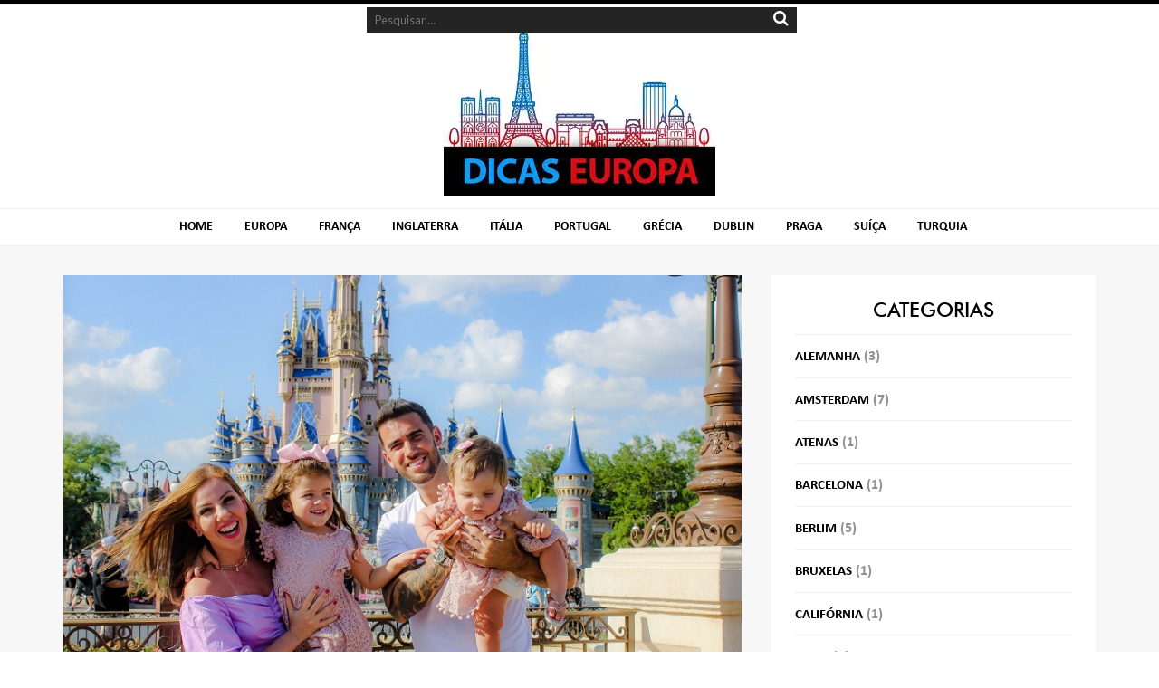

--- FILE ---
content_type: text/html; charset=utf-8
request_url: https://www.google.com/recaptcha/api2/aframe
body_size: 267
content:
<!DOCTYPE HTML><html><head><meta http-equiv="content-type" content="text/html; charset=UTF-8"></head><body><script nonce="KIvascr9J4B6e7DUBjYr3A">/** Anti-fraud and anti-abuse applications only. See google.com/recaptcha */ try{var clients={'sodar':'https://pagead2.googlesyndication.com/pagead/sodar?'};window.addEventListener("message",function(a){try{if(a.source===window.parent){var b=JSON.parse(a.data);var c=clients[b['id']];if(c){var d=document.createElement('img');d.src=c+b['params']+'&rc='+(localStorage.getItem("rc::a")?sessionStorage.getItem("rc::b"):"");window.document.body.appendChild(d);sessionStorage.setItem("rc::e",parseInt(sessionStorage.getItem("rc::e")||0)+1);localStorage.setItem("rc::h",'1768244382326');}}}catch(b){}});window.parent.postMessage("_grecaptcha_ready", "*");}catch(b){}</script></body></html>

--- FILE ---
content_type: text/css
request_url: https://dicaseuropa.com.br/wp-content/themes/setwood/style.css
body_size: 24600
content:
/*!
Theme Name:   	Setwood
Theme URI:    	http://www.macrodreams.com/setwood
Author:       	Macrodreams
Author URI:		http://www.macrodreams.com
Description:  	Setwood is a clean and easy-to-use WordPress Blog theme ideal for bloggers, photographers, designers crafters, hobbyists, creatives or just about anyone who likes to share stories  whether it's about life, fashion, travel, or just a simple personal blog. 
Version:      	1.5.2
License:      	GNU General Public License v2 or later
License URI:  	http://www.gnu.org/licenses/gpl-2.0.html
Tags: 			one-column, two-columns, right-sidebar, left-sidebar, full-width, custom-colors, post-formats, rtl-language-support, sticky-post, threaded-comments, translation-ready
Text Domain:  	setwood
*/
/*!
 * normalize.css v3.0.3 | MIT License | github.com/necolas/normalize.css
 */
/**
 * 1. Set default font family to sans-serif.
 * 2. Prevent iOS and IE text size adjust after device orientation change,
 *    without disabling user zoom.
 */
html {
  font-family: sans-serif;
  /* 1 */
  -ms-text-size-adjust: 100%;
  /* 2 */
  -webkit-text-size-adjust: 100%;
  /* 2 */ }

/**
 * Remove default margin.
 */
body {
  margin: 0; }

/* HTML5 display definitions
   ========================================================================== */
/**
 * Correct `block` display not defined for any HTML5 element in IE 8/9.
 * Correct `block` display not defined for `details` or `summary` in IE 10/11
 * and Firefox.
 * Correct `block` display not defined for `main` in IE 11.
 */
article,
aside,
details,
figcaption,
figure,
footer,
header,
hgroup,
main,
menu,
nav,
section,
summary {
  display: block; }

/**
 * 1. Correct `inline-block` display not defined in IE 8/9.
 * 2. Normalize vertical alignment of `progress` in Chrome, Firefox, and Opera.
 */
audio,
canvas,
progress,
video {
  display: inline-block;
  /* 1 */
  vertical-align: baseline;
  /* 2 */ }

/**
 * Prevent modern browsers from displaying `audio` without controls.
 * Remove excess height in iOS 5 devices.
 */
audio:not([controls]) {
  display: none;
  height: 0; }

/**
 * Address `[hidden]` styling not present in IE 8/9/10.
 * Hide the `template` element in IE 8/9/10/11, Safari, and Firefox < 22.
 */
[hidden],
template {
  display: none; }

/* Links
   ========================================================================== */
/**
 * Remove the gray background color from active links in IE 10.
 */
a {
  background-color: transparent; }

/**
 * Improve readability of focused elements when they are also in an
 * active/hover state.
 */
a:active,
a:hover {
  outline: 0; }

/* Text-level semantics
   ========================================================================== */
/**
 * Address styling not present in IE 8/9/10/11, Safari, and Chrome.
 */
abbr[title] {
  border-bottom: 1px dotted; }

/**
 * Address style set to `bolder` in Firefox 4+, Safari, and Chrome.
 */
b,
strong {
  font-weight: bold; }

/**
 * Address styling not present in Safari and Chrome.
 */
dfn {
  font-style: italic; }

/**
 * Address variable `h1` font-size and margin within `section` and `article`
 * contexts in Firefox 4+, Safari, and Chrome.
 */
h1 {
  font-size: 2em;
  margin: 0.67em 0; }

/**
 * Address styling not present in IE 8/9.
 */
mark {
  background: #ff0;
  color: #000; }

/**
 * Address inconsistent and variable font size in all browsers.
 */
small {
  font-size: 80%; }

/**
 * Prevent `sub` and `sup` affecting `line-height` in all browsers.
 */
sub,
sup {
  font-size: 75%;
  line-height: 0;
  position: relative;
  vertical-align: baseline; }

sup {
  top: -0.5em; }

sub {
  bottom: -0.25em; }

/* Embedded content
   ========================================================================== */
/**
 * Remove border when inside `a` element in IE 8/9/10.
 */
img {
  border: 0; }

/**
 * Correct overflow not hidden in IE 9/10/11.
 */
svg:not(:root) {
  overflow: hidden; }

/* Grouping content
   ========================================================================== */
/**
 * Address margin not present in IE 8/9 and Safari.
 */
figure {
  margin: 1em 40px; }

/**
 * Address differences between Firefox and other browsers.
 */
hr {
  box-sizing: content-box;
  height: 0; }

/**
 * Contain overflow in all browsers.
 */
pre {
  overflow: auto; }

/**
 * Address odd `em`-unit font size rendering in all browsers.
 */
code,
kbd,
pre,
samp {
  font-family: monospace, monospace;
  font-size: 1em; }

/* Forms
   ========================================================================== */
/**
 * Known limitation: by default, Chrome and Safari on OS X allow very limited
 * styling of `select`, unless a `border` property is set.
 */
/**
 * 1. Correct color not being inherited.
 *    Known issue: affects color of disabled elements.
 * 2. Correct font properties not being inherited.
 * 3. Address margins set differently in Firefox 4+, Safari, and Chrome.
 */
button,
input,
optgroup,
select,
textarea {
  color: inherit;
  /* 1 */
  font: inherit;
  /* 2 */
  margin: 0;
  /* 3 */ }

/**
 * Address `overflow` set to `hidden` in IE 8/9/10/11.
 */
button {
  overflow: visible; }

/**
 * Address inconsistent `text-transform` inheritance for `button` and `select`.
 * All other form control elements do not inherit `text-transform` values.
 * Correct `button` style inheritance in Firefox, IE 8/9/10/11, and Opera.
 * Correct `select` style inheritance in Firefox.
 */
button,
select {
  text-transform: none; }

/**
 * 1. Avoid the WebKit bug in Android 4.0.* where (2) destroys native `audio`
 *    and `video` controls.
 * 2. Correct inability to style clickable `input` types in iOS.
 * 3. Improve usability and consistency of cursor style between image-type
 *    `input` and others.
 */
button,
html input[type="button"],
input[type="reset"],
input[type="submit"] {
  -webkit-appearance: button;
  /* 2 */
  cursor: pointer;
  /* 3 */ }

/**
 * Re-set default cursor for disabled elements.
 */
button[disabled],
html input[disabled] {
  cursor: default; }

/**
 * Remove inner padding and border in Firefox 4+.
 */
button::-moz-focus-inner,
input::-moz-focus-inner {
  border: 0;
  padding: 0; }

/**
 * Address Firefox 4+ setting `line-height` on `input` using `!important` in
 * the UA stylesheet.
 */
input {
  line-height: normal; }

/**
 * It's recommended that you don't attempt to style these elements.
 * Firefox's implementation doesn't respect box-sizing, padding, or width.
 *
 * 1. Address box sizing set to `content-box` in IE 8/9/10.
 * 2. Remove excess padding in IE 8/9/10.
 */
input[type="checkbox"],
input[type="radio"] {
  box-sizing: border-box;
  /* 1 */
  padding: 0;
  /* 2 */ }

/**
 * Fix the cursor style for Chrome's increment/decrement buttons. For certain
 * `font-size` values of the `input`, it causes the cursor style of the
 * decrement button to change from `default` to `text`.
 */
input[type="number"]::-webkit-inner-spin-button,
input[type="number"]::-webkit-outer-spin-button {
  height: auto; }

/**
 * 1. Address `appearance` set to `searchfield` in Safari and Chrome.
 * 2. Address `box-sizing` set to `border-box` in Safari and Chrome.
 */
input[type="search"] {
  -webkit-appearance: textfield;
  /* 1 */
  box-sizing: content-box;
  /* 2 */ }

/**
 * Remove inner padding and search cancel button in Safari and Chrome on OS X.
 * Safari (but not Chrome) clips the cancel button when the search input has
 * padding (and `textfield` appearance).
 */
input[type="search"]::-webkit-search-cancel-button,
input[type="search"]::-webkit-search-decoration {
  -webkit-appearance: none; }

/**
 * Define consistent border, margin, and padding.
 */
fieldset {
  border: 1px solid #c0c0c0;
  margin: 0 2px;
  padding: 0.35em 0.625em 0.75em; }

/**
 * 1. Correct `color` not being inherited in IE 8/9/10/11.
 * 2. Remove padding so people aren't caught out if they zero out fieldsets.
 */
legend {
  border: 0;
  /* 1 */
  padding: 0;
  /* 2 */ }

/**
 * Remove default vertical scrollbar in IE 8/9/10/11.
 */
textarea {
  overflow: auto; }

/**
 * Don't inherit the `font-weight` (applied by a rule above).
 * NOTE: the default cannot safely be changed in Chrome and Safari on OS X.
 */
optgroup {
  font-weight: bold; }

/* Tables
   ========================================================================== */
/**
 * Remove most spacing between table cells.
 */
table {
  border-collapse: collapse;
  border-spacing: 0; }

td,
th {
  padding: 0; }

/**
 * Global styles
 */
* {
  box-sizing: border-box; }

body {
  background-color: #fff;
  overflow-x: hidden; }
  body > .site {
    margin: 62px 0 0 0;
    background-color: #f5f5f5;
    overflow-x: hidden; }

body.boxed {
  background-color: #e6e6e6; }
  body.boxed > .site {
    margin: 62px auto 0;
    width: 100%;
    max-width: 1400px; }

.clearfix:before, .clearfix:after {
  content: "";
  display: table; }

.clearfix:after {
  clear: both; }

.sticky-content {
  display: none; }

.col-full, .site-header .header-top-inner, .site-header .header-middle .header-middle-inner, .site-header-3 .navbar, .site-header .sticky-content, .featured-content .boxed, .featured-content .grid-style-1 {
  margin-left: 1.618em;
  margin-right: 1.618em; }

/**
* Header
*/
.site-header {
  background-color: #fff;
  color: #434343;
  background-position: center center;
  /**
   * Top Section
   */ }
  .site-header .header-top-outer {
    position: fixed;
    left: 0;
    top: 0;
    width: 100%;
    z-index: 1000; }
  .site-header .header-top {
    background: #f5f5f5;
    border-bottom: 1px solid #efefef;
    color: #767676; }
    .site-header .header-top:before, .site-header .header-top:after {
      content: "";
      display: table; }
    .site-header .header-top:after {
      clear: both; }
    .site-header .header-top a {
      color: #767676; }
      .site-header .header-top a:hover {
        color: #50aeb5; }
    .site-header .header-top .socials {
      display: none; }
    .site-header .header-top .site-header-cart,
    .site-header .header-top .search-toggle {
      position: absolute;
      right: 0;
      top: 0.875em;
      width: 1.28571429em; }
    .site-header .header-top .site-header-cart {
      right: 2.617924em; }
  .site-header .header-top-inner {
    position: relative; }
  .site-header .site-branding {
    padding: 2.617924em 0;
    text-align: center;
    display: block;
    clear: both; }
  .site-header .site-branding .site-title {
    font-family: "Poppins", sans-serif;
    font-size: 2.2906835em;
    letter-spacing: 1px;
    margin: 0;
    text-transform: uppercase;
    color: #1c1e1f;
    display: inline-block; }
    .site-header .site-branding .site-title a {
      color: #1c1e1f;
      font-weight: 600;
      color: inherit; }
  .site-header .site-branding .site-description {
    font-size: 0.875em;
    margin-top: 1em; }
  .site-header .secondary-navigation {
    float: right; }
  .site-header .socials {
    float: left; }
    .site-header .socials ul {
      font-size: 1em;
      margin: 1em 0; }
      .site-header .socials ul > li {
        margin-right: 1em; }

@media (min-width: 64em) {
  body > .site {
    margin: 0; }
  body.boxed > .site {
    margin: 0 auto; }
  /* Header */
  .site-header .header-top-outer {
    position: relative;
    left: 0;
    top: 0; }
  .site-header .admin-bar .header-top {
    top: 0; }
  .site-header .menu-mobile.main-navigation {
    border: 0; }
  .site-header .header-top .socials {
    display: block; }
  .site-header .header-top .site-header-cart,
  .site-header .header-top .search-toggle {
    float: right;
    font-size: 1em;
    color: #767676;
    margin-left: 0.875em;
    position: relative;
    top: auto;
    right: auto; }
    .site-header .header-top .site-header-cart:hover,
    .site-header .header-top .search-toggle:hover {
      color: #50aeb5; }
  .site-header .sticky-content .site-header-cart,
  .site-header .sticky-content .search-toggle {
    float: right;
    font-size: 1em;
    color: #767676;
    margin-left: 0.875em;
    position: relative;
    top: auto;
    right: auto;
    width: 1.28571429em; }
    .site-header .sticky-content .site-header-cart:hover,
    .site-header .sticky-content .search-toggle:hover {
      color: #50aeb5; }
  .site-header .site-description {
    margin-bottom: 0;
    display: block; }
  /* Header 1*/
  .site-header-1 img.setwood-logo {
    margin: 0 auto; }
  .site-header-1 .main-navigation {
    width: 100%;
    margin: 0 auto;
    text-align: center;
    float: none;
    clear: both; }
  /* Header 2*/
  .site-header-2 .header-top-inner img.setwood-logo {
    margin: 0 auto; }
  .site-header-2 .header-top-inner .main-navigation {
    width: 74.2857142857%;
    float: left;
    margin-right: 2.8571428571%; }
  .site-header-2 .header-top-inner .socials {
    float: right;
    margin-right: 1.618em; }
  /* Header 3*/
  .site-header-3 .site-branding {
    float: left;
    text-align: left; }
  .site-header-3 .header-middle .main-navigation {
    float: right;
    clear: right;
    width: auto;
    margin-top: 4.82em;
    margin-right: -1em; }
  .site-header-3 .header-top .socials {
    float: right;
    margin-right: 1.618em; }
  .site-header-3 .header-top .search-toggle,
  .site-header-3 .header-top .site-header-cart {
    float: right;
    margin-left: 1em; } }

/*
.no-wc-breadcrumb {
  .site-header {
    margin-bottom: ms(7);
  }
  &.page-template-template-homepage {
    .site-header {
      margin-bottom: ms(7);
    }
  }
}
*/
/**
* Sticky Navigation
*/
.site-header .setwood-header-sticky {
  border: 0;
  box-shadow: 0px 1px 5px rgba(190, 190, 190, 0.46);
  background-color: #fff; }

.site-header .sticky-content {
  position: relative; }
  .site-header .sticky-content .main-navigation {
    width: auto;
    float: right;
    text-align: left;
    clear: none;
    border: 0;
    margin: 0; }
  .site-header .sticky-content .site-branding-mini {
    float: left;
    margin-top: 12px; }
    .site-header .sticky-content .site-branding-mini a {
      padding: 0; }

@media (min-width: 64em) {
  .sticky-header-visible .sticky-content {
    display: block; }
  .setwood-header-sticky {
    position: fixed;
    top: 0;
    left: 0;
    max-height: 100px;
    z-index: 1030;
    width: 100%;
    -webkit-transform: translate3d(0, -100px, 0px);
    -moz-transform: translate3d(0, -100px, 0px);
    -ms-transform: translate3d(0, -100px, 0px);
    -o-transform: translate3d(0, -100px, 0px);
    transform: translate3d(0, -100px, 0px);
    -webkit-transition-property: -webkit-transform;
    -moz-transition-property: -moz-transform;
    transition-property: transform;
    -webkit-transition-duration: 1s;
    -moz-transition-duration: 1s;
    transition-duration: 1s;
    -webkit-transition-timing-function: cubic-bezier(0.215, 0.61, 0.355, 1);
    -moz-transition-timing-function: cubic-bezier(0.215, 0.61, 0.355, 1);
    transition-timing-function: cubic-bezier(0.215, 0.61, 0.355, 1); }
  .sticky-header-visible .setwood-header-sticky {
    -webkit-transform: translate3d(0, 0px, 0px);
    -moz-transform: translate3d(0, 0px, 0px);
    -ms-transform: translate3d(0, 0px, 0px);
    -o-transform: translate3d(0, 0px, 0px);
    transform: translate3d(0, 0px, 0px); }
  .admin-bar.sticky-header-visible .setwood-header-sticky {
    -webkit-transform: translate3d(0, 32px, 0px);
    -moz-transform: translate3d(0, 32px, 0px);
    -ms-transform: translate3d(0, 32px, 0px);
    -o-transform: translate3d(0, 32px, 0px);
    transform: translate3d(0, 32px, 0px); } }

.header-widget-region {
  position: relative;
  z-index: 99;
  background-color: #fff; }

/**
 * Main content area
 */
.site-main {
  margin-bottom: 2.617924em; }

.site-content {
  outline: none;
  padding-top: 4.235801032em; }

.page-template-template-homepage .site-main {
  padding-top: 4.235801032em; }

/**
 * Footer
 */
.site-footer {
  color: #767676;
  position: relative; }
  .site-footer h1,
  .site-footer h2,
  .site-footer h3,
  .site-footer h4,
  .site-footer h5,
  .site-footer h6 {
    color: #767676; }
  .site-footer .site-info a:not(.button) {
    color: #767676; }
    .site-footer .site-info a:not(.button):hover {
      color: #1c1e1f; }
  .site-footer .socials {
    border-bottom: 1px solid #fff;
    border-top: 1px solid #fff;
    background-color: #fff; }
  .site-footer .site-info {
    padding: 2.617924em 0;
    text-align: center;
    background-color: #f5f5f5; }

/**
 * Alignment
 */
.alignleft {
  display: inline;
  float: left;
  margin-right: 1.618em;
  margin-bottom: 1.618em; }

.alignright {
  display: inline;
  float: right;
  margin-left: 1.618em;
  margin-bottom: 1.618em; }

.aligncenter {
  clear: both;
  display: block;
  margin: 0 auto 1.618em; }

/**
 * Accessibility
 */
.screen-reader-text {
  clip: rect(1px 1px 1px 1px);
  /* IE6, IE7 */
  clip: rect(1px, 1px, 1px, 1px);
  position: absolute !important; }

.screen-reader-text:hover,
.screen-reader-text:active,
.screen-reader-text:focus {
  background-color: #f1f1f1;
  border-radius: 3px;
  box-shadow: 0 0 2px 2px rgba(0, 0, 0, 0.6);
  clip: auto !important;
  display: block;
  font-weight: 600;
  height: auto;
  left: 0;
  line-height: normal;
  padding: 1em 1.618em;
  text-decoration: none;
  top: 0;
  width: auto;
  z-index: 100000;
  /* Above WP toolbar */
  outline: none; }

/**
 * Clearing
 */
.clear:before, .clear:after,
.entry-content:before,
.entry-content:after,
.entry-footer:before,
.entry-footer:after,
.comment-content:before,
.comment-content:after,
.site-header:before,
.site-header:after,
.site-content:before,
.site-content:after,
.site-footer:before,
.site-footer:after,
.content-area:before,
.content-area:after,
.site-main:before,
.site-main:after,
.site-info:before,
.site-info:after,
.author-bio:before,
.author-bio:after,
.feature-block:before,
.feature-block:after,
.instagram-footer-widget-region:before,
.instagram-footer-widget-region:after {
  content: "";
  display: table; }

.clear:after,
.entry-content:after,
.entry-footer:after,
.comment-content:after,
.site-header:after,
.site-content:after,
.site-footer:after,
.content-area:after,
.site-main:after,
.site-info:after,
.author-bio:after,
.feature-block:after,
.instagram-footer-widget-region:after {
  clear: both; }

/**
 * Tables
 */
table {
  border-spacing: 0;
  width: 100%;
  border-collapse: separate; }
  table caption {
    padding: 1em 0;
    font-weight: 600; }
  table td,
  table th {
    padding: 0.875em 1.41575em;
    text-align: left;
    vertical-align: top; }
    table td p:last-child,
    table th p:last-child {
      margin-bottom: 0; }
  table thead th {
    border-bottom: 1px solid #efefef;
    text-transform: uppercase;
    padding: 1.41575em;
    vertical-align: middle; }
  table tbody tr:nth-child(2n) td {
    background: rgba(0, 0, 0, 0.015); }
    table tbody tr:nth-child(2n) td:last-child {
      border-right: 0; }
  table tbody td {
    background: rgba(0, 0, 0, 0.025); }
  table tbody h2 {
    font-size: 1em;
    letter-spacing: normal;
    font-weight: normal; }
    table tbody h2 a {
      font-weight: normal; }
  table tbody tr:last-child td {
    border-bottom: 0; }
  table tbody tr:last-child th:first-child {
    border-bottom: 0; }
  table tfoot th,
  table tfoot td {
    border-top: 1px dotted #efefef; }

/* Make sure embeds and iframes fit their containers. */
embed,
iframe,
object {
  max-width: 100%; }

iframe[src*="soundcloud"] {
  height: auto; }

/* Admin bar and fixed header */
.admin-bar .header-top {
  top: 32px; }

@media screen and (max-width: 782px) {
  .admin-bar .header-top {
    top: 46px; } }

@media screen and (max-width: 600px) {
  .admin-bar .header-top {
    position: relative;
    top: 0; }
  .admin-bar .site {
    margin: 0; } }

/* message to the admin if featured post not enabled. */
.frontpage-slider-empty-posts {
  padding: 20px 0; }

/*helpers */
.base-border {
  border: 1px solid #efefef; }

.base-accent-color {
  color: #50aeb5; }

/**
 * Typography
 */
body {
  -ms-word-wrap: break-word;
  word-wrap: break-word;
  font-size: 1em; }

body,
button,
input,
textarea {
  color: #767676;
  font-family: "Lato", sans-serif;
  line-height: 1.618;
  -webkit-font-smoothing: antialiased;
  -moz-osx-font-smoothing: grayscale;
  text-rendering: optimizeLegibility; }

select {
  color: initial;
  font-family: "Lato", sans-serif; }

h1,
h2,
h3,
h4,
h5,
h6 {
  clear: both;
  color: #1c1e1f;
  font-family: "Poppins", sans-serif;
  font-weight: 600;
  margin: 0 0 0.6180469716em;
  letter-spacing: -0.05em; }
  h1 a,
  h2 a,
  h3 a,
  h4 a,
  h5 a,
  h6 a {
    font-weight: inherit;
    color: inherit; }
    h1 a:hover,
    h2 a:hover,
    h3 a:hover,
    h4 a:hover,
    h5 a:hover,
    h6 a:hover {
      color: #50aeb5; }

h1,
.alpha,
.first-item .entry-title,
.standard .standard-item .entry-title,
.featured-content .slider-content-info .entry-title,
.featured-content .boxed .entry-title,
.featured-content .full-width .slider-content-info .entry-title {
  font-size: 2.2906835em;
  line-height: 1.214; }

h2,
.beta {
  font-size: 1.618em; }
  h2 + h3,
  .beta + h3 {
    padding-top: 0.5407911001em; }

h3,
.gamma {
  font-size: 1.41575em; }

h4,
.delta,
.setwood_posts_widget .post-slider .hentry .entry-title,
.setwood_posts_widget .post-item .entry-title,
.related-posts .hentry .entry-title {
  font-size: 1em; }

h5,
.omega {
  font-size: 0.875em; }

.alpha, .first-item .entry-title, .standard .standard-item .entry-title, .featured-content .slider-content-info .entry-title, .featured-content .boxed .entry-title, .featured-content .full-width .slider-content-info .entry-title,
.beta,
.gamma,
.delta,
.setwood_posts_widget .post-slider .hentry .entry-title,
.setwood_posts_widget .post-item .entry-title,
.related-posts .hentry .entry-title,
.omega {
  display: block; }

p + h2,
p + header h2,
p + h3,
p + h4,
ul + h2,
ul + header h2,
ul + h3,
ul + h4,
ol + h2,
ol + header h2,
ol + h3,
ol + h4,
table + h2,
table + header h2,
table + h3,
table + h4,
blockquote + h2,
blockquote + header h2,
blockquote + h3,
blockquote + h4,
form + h2,
form + header h2,
form + h3,
form + h4 {
  margin-top: 2.2906835em; }

hr {
  background-color: #efefef;
  border: 0;
  height: 1px;
  margin: 0 0 1em; }

p {
  margin: 0 0 1em; }

ul,
ol {
  margin: 0 0 1em 3em;
  padding: 0; }

ul {
  list-style: disc; }

ol {
  list-style: decimal; }

li > ul,
li > ol {
  margin-bottom: 0;
  margin-left: 1em; }

dt {
  font-weight: 700; }

dd {
  margin: 0 0 1.618em; }

b,
strong {
  font-weight: 700; }

dfn,
cite,
em,
i {
  font-style: italic; }

blockquote {
  margin: 2.2906835em 0;
  padding-left: 35px;
  font-size: 1.168em;
  position: relative;
  font-family: "Poppins", sans-serif;
  font-weight: 600;
  color: #1c1e1f; }
  blockquote:before {
    color: #1c1e1f;
    font-size: 60px;
    position: absolute;
    font-family: "Georgia", "Cambria", "Times New Roman", "Times", serif;
    content: "\201C";
    left: 0;
    top: -25px; }
  blockquote:after {
    /*Reset to make sure*/
    content: ""; }
  blockquote cite {
    margin: 0.53em 0 0;
    position: relative;
    display: block;
    padding-left: 80px;
    font-family: "Lato", sans-serif; }
    blockquote cite:before {
      content: "";
      position: absolute;
      top: 50%;
      height: 1px;
      display: block;
      width: 60px;
      background: #1c1e1f;
      left: 0;
      right: 100%; }

address {
  margin: 0 0 1em; }

pre {
  background: rgba(0, 0, 0, 0.1);
  font-family: "Courier 10 Pitch", Courier, monospace;
  margin-bottom: 1.618em;
  padding: 1.618em;
  overflow: auto;
  max-width: 100%; }

code,
kbd,
tt,
var {
  font-family: Monaco, Consolas, "Andale Mono", "DejaVu Sans Mono", monospace;
  background-color: rgba(0, 0, 0, 0.05);
  padding: 0.202em 0.5407911001em; }

abbr,
acronym {
  border-bottom: 1px dotted #666;
  cursor: help; }

mark,
ins {
  text-decoration: none;
  font-weight: 700;
  background: transparent; }

sup,
sub {
  font-size: 75%;
  height: 0;
  line-height: 0;
  position: relative;
  vertical-align: baseline; }

sup {
  bottom: 1ex; }

sub {
  top: .5ex; }

small {
  font-size: 75%; }

big {
  font-size: 125%; }

figure {
  margin: 0; }

table {
  margin: 0 0 1em;
  width: 100%; }

th {
  font-weight: bold; }

img {
  height: auto;
  max-width: 100%;
  display: block; }

a {
  color: #1c1e1f;
  text-decoration: none; }

.entry-content ul,
.entry-content ol {
  margin: 0 0 1em 3em;
  padding: 0; }
  .entry-content ul li,
  .entry-content ol li {
    margin-bottom: 1em; }
    .entry-content ul li:last-child,
    .entry-content ol li:last-child {
      margin: 0; }

.entry-content ul {
  list-style: square; }

.entry-content ol {
  list-style: decimal; }

.entry-content li > ul,
.entry-content li > ol {
  margin: 1em 0;
  margin-left: 1em; }

.setwood-cute * {
  font-family: "Comic Sans MS", sans-serif; }

/**
 * Strictly Layout Styles
 */
@media (min-width: 64em) {
  table.shop_table_responsive tbody tr td,
  table.shop_table_responsive tbody tr th {
    text-align: left; }
  .col-full, .site-header .header-top-inner, .site-header .header-middle .header-middle-inner, .site-header-3 .navbar, .site-header .sticky-content, .featured-content .boxed, .featured-content .grid-style-1 {
    max-width: 71.25em;
    margin-left: auto;
    margin-right: auto; }
    .col-full:before, .site-header .header-top-inner:before, .site-header .header-middle .header-middle-inner:before, .site-header-3 .navbar:before, .site-header .sticky-content:before, .featured-content .boxed:before, .featured-content .grid-style-1:before, .col-full:after, .site-header .header-top-inner:after, .site-header .header-middle .header-middle-inner:after, .site-header-3 .navbar:after, .site-header .sticky-content:after, .featured-content .boxed:after, .featured-content .grid-style-1:after {
      content: "";
      display: table; }
    .col-full:after, .site-header .header-top-inner:after, .site-header .header-middle .header-middle-inner:after, .site-header-3 .navbar:after, .site-header .sticky-content:after, .featured-content .boxed:after, .featured-content .grid-style-1:after {
      clear: both; }
    .col-full:after, .site-header .header-top-inner:after, .site-header .header-middle .header-middle-inner:after, .site-header-3 .navbar:after, .site-header .sticky-content:after, .featured-content .boxed:after, .featured-content .grid-style-1:after {
      content: " ";
      display: block;
      clear: both; }
  .site-content:before, .site-content:after {
    content: "";
    display: table; }
  .site-content:after {
    clear: both; }
  .content-area {
    width: 65.7142857143%;
    float: left;
    margin-right: 2.8571428571%; }
  .widget-area {
    width: 31.4285714286%;
    float: right;
    margin-right: 0; }
  .right-sidebar .content-area {
    width: 65.7142857143%;
    float: left;
    margin-right: 2.8571428571%; }
  .right-sidebar .widget-area {
    width: 31.4285714286%;
    float: right;
    margin-right: 0; }
  .left-sidebar .content-area {
    width: 65.7142857143%;
    float: right;
    margin-right: 0; }
  .left-sidebar .widget-area {
    width: 31.4285714286%;
    float: left;
    margin-right: 2.8571428571%; }
  .no-sidebar-full-width .content-area {
    width: 100%;
    float: left;
    margin-left: 0;
    margin-right: 0; }
  .content-area,
  .widget-area {
    margin-bottom: 2.617924em; }
  /**
   * Full width & homepage template
   */
  .page-template-template-fullwidth-php .content-area,
  .page-template-template-homepage-php .content-area {
    width: 100%;
    float: left;
    margin-left: 0;
    margin-right: 0; }
  /**
   * Footer widgets
   */
  .footer-widgets:before, .footer-widgets:after {
    content: "";
    display: table; }
  .footer-widgets:after {
    clear: both; }
  .footer-widgets.col-2 .block {
    width: 48.5714285714%;
    float: left;
    margin-right: 2.8571428571%; }
    .footer-widgets.col-2 .block.footer-widget-2 {
      float: right;
      margin-right: 0; }
  .footer-widgets.col-3 .block {
    width: 31.4285714286%;
    float: left;
    margin-right: 2.8571428571%; }
    .footer-widgets.col-3 .block.footer-widget-3 {
      float: right;
      margin-right: 0; }
  .footer-widgets.col-4 .block {
    width: 22.8571428571%;
    float: left;
    margin-right: 2.8571428571%; }
    .footer-widgets.col-4 .block.footer-widget-4 {
      float: right;
      margin-right: 0; } }

@media (min-width: 48em) {
  /**
  * Featured Block widgets
  */
  .featured-widgets:before, .featured-widgets:after {
    content: "";
    display: table; }
  .featured-widgets:after {
    clear: both; }
  .featured-widgets.col-2 .block {
    width: 48.5714285714%;
    float: left;
    margin-right: 2.8571428571%; }
    .featured-widgets.col-2 .block.featured-widget-2 {
      float: right;
      margin-right: 0; }
  .featured-widgets.col-3 .block {
    width: 31.4285714286%;
    float: left;
    margin-right: 2.8571428571%; }
    .featured-widgets.col-3 .block.featured-widget-3 {
      float: right;
      margin-right: 0; }
  .featured-widgets.col-4 .block {
    width: 22.8571428571%;
    float: left;
    margin-right: 2.8571428571%; }
    .featured-widgets.col-4 .block.featured-widget-4 {
      float: right;
      margin-right: 0; }
  /**
   * Post Grid Layout
   */
  .col-2 .grid-item {
    width: 48.5714285714%;
    float: left;
    margin-right: 2.8571428571%; }
    .col-2 .grid-item:nth-of-type(2n+2) {
      width: 48.5714285714%;
      float: right;
      margin-right: 0; }
    .col-2 .grid-item:nth-of-type(2n+1) {
      clear: both; }
  .col-3 .grid-item {
    width: 31.4285714286%;
    float: left;
    margin-right: 2.8571428571%; }
    .col-3 .grid-item:nth-of-type(3n) {
      width: 31.4285714286%;
      float: right;
      margin-right: 0; }
    .col-3 .grid-item:nth-of-type(3n+1) {
      clear: both; }
  /**
   * Post List Layout
   */
  .list-item .post-thumbnail,
  .list-item .entry-media {
    margin: 0; }
  .list-item .entry-wrapper:before, .list-item .entry-wrapper:after {
    content: "";
    display: table; }
  .list-item .entry-wrapper:after {
    clear: both; }
  .list-item .list-item-column.left {
    width: 41.6666666667%;
    float: left; }
  .list-item .list-item-column.right {
    width: 58.3333333333%;
    float: right;
    margin-right: 0;
    padding: 1.618em; } }

@media (max-width: 71.25em) {
  .col-full, .site-header .header-top-inner, .site-header .header-middle .header-middle-inner, .site-header-3 .navbar, .site-header .sticky-content, .featured-content .boxed, .featured-content .grid-style-1 {
    margin-left: 2.617924em;
    margin-right: 2.617924em;
    padding: 0; } }

@media (max-width: 40em) {
  .col-full, .site-header .header-top-inner, .site-header .header-middle .header-middle-inner, .site-header-3 .navbar, .site-header .sticky-content, .featured-content .boxed, .featured-content .grid-style-1 {
    margin-left: 1.41575em;
    margin-right: 1.41575em;
    padding: 0; } }

.new-line {
  clear: both; }

/**
 * Forms
 */
form {
  margin-bottom: 1.618em; }

button,
input,
select,
textarea {
  font-size: 100%;
  /* Corrects font size not being inherited in all browsers */
  margin: 0;
  /* Addresses margins set differently in IE6/7, F3/4, S5, Chrome */
  vertical-align: baseline;
  /* Improves appearance and consistency in all browsers */
  *vertical-align: middle;
  /* Improves appearance and consistency in all browsers */ }

button,
input[type="button"],
input[type="reset"],
input[type="submit"],
.button,
.added_to_cart {
  border: 1px;
  border-style: solid;
  background: none;
  background-color: #fff;
  border-color: #efefef;
  color: #434343;
  cursor: pointer;
  /* Improves usability and consistency of cursor style between image-type 'input' and others */
  line-height: 1;
  letter-spacing: 1px;
  padding: 0.875em 1.618em;
  text-decoration: none;
  text-transform: uppercase;
  font-size: 0.875em;
  font-weight: 600;
  text-shadow: none;
  display: inline-block;
  outline: none;
  -webkit-appearance: none;
  -webkit-font-smoothing: antialiased;
  border-radius: 0;
  vertical-align: top;
  transition: color 0.3s ease; }
  button.cta, button.alt,
  input[type="button"].cta,
  input[type="button"].alt,
  input[type="reset"].cta,
  input[type="reset"].alt,
  input[type="submit"].cta,
  input[type="submit"].alt,
  .button.cta,
  .button.alt,
  .added_to_cart.cta,
  .added_to_cart.alt {
    background-color: #434343;
    border-color: #434343;
    color: #fff; }
    button.cta:hover, button.alt:hover,
    input[type="button"].cta:hover,
    input[type="button"].alt:hover,
    input[type="reset"].cta:hover,
    input[type="reset"].alt:hover,
    input[type="submit"].cta:hover,
    input[type="submit"].alt:hover,
    .button.cta:hover,
    .button.alt:hover,
    .added_to_cart.cta:hover,
    .added_to_cart.alt:hover {
      background-color: #50aeb5;
      color: #fff; }
  button:hover,
  input[type="button"]:hover,
  input[type="reset"]:hover,
  input[type="submit"]:hover,
  .button:hover,
  .added_to_cart:hover {
    color: #fff;
    background-color: #50aeb5;
    border-color: #50aeb5; }
  button:focus,
  input[type="button"]:focus,
  input[type="reset"]:focus,
  input[type="submit"]:focus,
  .button:focus,
  .added_to_cart:focus {
    border: 1px solid #bcbcbc; }
  button.added:after,
  input[type="button"].added:after,
  input[type="reset"].added:after,
  input[type="submit"].added:after,
  .button.added:after,
  .added_to_cart.added:after {
    content: "\f00c";
    font-family: "FontAwesome";
    margin-left: 0.5407911001em; }
  button.loading,
  input[type="button"].loading,
  input[type="reset"].loading,
  input[type="submit"].loading,
  .button.loading,
  .added_to_cart.loading {
    opacity: 0.5; }
  button.small,
  input[type="button"].small,
  input[type="reset"].small,
  input[type="submit"].small,
  .button.small,
  .added_to_cart.small {
    padding: 0.5407911001em 0.875em;
    font-size: 0.875em; }
  button.disabled, button:disabled,
  input[type="button"].disabled,
  input[type="button"]:disabled,
  input[type="reset"].disabled,
  input[type="reset"]:disabled,
  input[type="submit"].disabled,
  input[type="submit"]:disabled,
  .button.disabled,
  .button:disabled,
  .added_to_cart.disabled,
  .added_to_cart:disabled {
    opacity: 0.5 !important; }
    button.disabled:hover, button:disabled:hover,
    input[type="button"].disabled:hover,
    input[type="button"]:disabled:hover,
    input[type="reset"].disabled:hover,
    input[type="reset"]:disabled:hover,
    input[type="submit"].disabled:hover,
    input[type="submit"]:disabled:hover,
    .button.disabled:hover,
    .button:disabled:hover,
    .added_to_cart.disabled:hover,
    .added_to_cart:disabled:hover {
      opacity: 0.5 !important; }

input[type="checkbox"],
input[type="radio"] {
  padding: 0;
  /* Addresses excess padding in IE8/9 */ }

input[type="search"]::-webkit-search-decoration {
  /* Corrects inner padding displayed oddly in S5, Chrome on OSX */
  -webkit-appearance: none; }

input[type="search"] {
  box-sizing: border-box; }

button::-moz-focus-inner,
input::-moz-focus-inner {
  /* Corrects inner padding and border displayed oddly in FF3/4 www.sitepen.com/blog/2008/05/14/the-devils-in-the-details-fixing-dojos-toolbar-buttons/ */
  border: 0;
  padding: 0; }

input[type="text"],
input[type="email"],
input[type="url"],
input[type="password"],
input[type="search"],
textarea,
.input-text {
  padding: 0.6180469716em;
  color: #767676;
  line-height: 1;
  outline: none;
  -webkit-appearance: none;
  font-weight: normal;
  border: 1px solid #efefef;
  background-color: #fff; }
  input[type="text"]:hover,
  input[type="email"]:hover,
  input[type="url"]:hover,
  input[type="password"]:hover,
  input[type="search"]:hover,
  textarea:hover,
  .input-text:hover {
    border: 1px solid #e2e2e2; }
  input[type="text"]:focus,
  input[type="email"]:focus,
  input[type="url"]:focus,
  input[type="password"]:focus,
  input[type="search"]:focus,
  textarea:focus,
  .input-text:focus {
    border: 1px solid #bcbcbc; }

textarea {
  overflow: auto;
  /* Removes default vertical scrollbar in IE6/7/8/9 */
  padding-left: 0.875em;
  vertical-align: top;
  /* Improves readability and alignment in all browsers */
  width: 100%; }

label {
  font-weight: 700; }

label.inline input {
  width: auto; }

fieldset {
  padding: 0;
  border: 0;
  margin-bottom: 1.618em; }
  fieldset legend {
    font-weight: 700; }

[placeholder]:focus::-webkit-input-placeholder {
  -webkit-transition: opacity 0.5s 0.5s ease;
  -moz-transition: opacity 0.5s 0.5s ease;
  transition: opacity 0.5s 0.5s ease;
  opacity: 0; }

/**
 * Contact Forms 7
 */
.wpcf7 input[type="text"],
.wpcf7 input[type="email"],
.wpcf7 input[type="url"],
.wpcf7 input[type="password"],
.wpcf7 input[type="search"],
.wpcf7 textarea,
.wpcf7 .input-text {
  width: 100%; }

/**
 * Main Naivgation
 */
.navbar {
  position: relative;
  border-bottom: 0;
  border-top: 1px solid #efefef; }
  .navbar:before, .navbar:after {
    content: "";
    display: table; }
  .navbar:after {
    clear: both; }

.secondary-navigation,
.primary-navigation,
.handheld-navigation {
  display: none;
  font-family: "Poppins", sans-serif; }

.main-navigation ul {
  margin-left: 0;
  list-style: none;
  font-family: "Poppins", sans-serif; }
  .main-navigation ul ul {
    display: block;
    margin-left: 1.41575em; }
  .main-navigation ul li a {
    padding: 0.5407911001em 1.41575em;
    text-transform: uppercase;
    display: block;
    font-weight: 500;
    color: #434343; }
    .main-navigation ul li a:hover {
      color: #50aeb5; }

.slicknav_menu {
  display: block; }

@media (min-width: 64em) {
  .slicknav_menu {
    display: none; }
  .primary-navigation {
    display: inline-block; }
  .navbar {
    border-bottom: 1px solid #efefef;
    border-top: 1px solid #efefef;
    background-color: #fff;
    box-shadow: 0px 1px 5px rgba(0, 0, 0, 0.05); }
  .main-navigation,
  .secondary-navigation {
    clear: both;
    display: block;
    width: 100%;
    font-size: 0.875em; }
    .main-navigation ul,
    .secondary-navigation ul {
      list-style: none;
      margin: 0;
      padding-left: 0;
      display: block; }
      .main-navigation ul li,
      .secondary-navigation ul li {
        position: relative;
        display: inline-block;
        text-align: left; }
        .main-navigation ul li a,
        .secondary-navigation ul li a {
          display: block; }
          .main-navigation ul li a:before,
          .secondary-navigation ul li a:before {
            display: none; }
        .main-navigation ul li > ul,
        .secondary-navigation ul li > ul {
          left: 0;
          right: auto; }
        .main-navigation ul li.edge > ul,
        .secondary-navigation ul li.edge > ul {
          left: auto;
          right: 0; }
        .main-navigation ul li:hover > ul, .main-navigation ul li.focus > ul,
        .secondary-navigation ul li:hover > ul,
        .secondary-navigation ul li.focus > ul {
          display: block; }
          .main-navigation ul li:hover > ul li > ul, .main-navigation ul li.focus > ul li > ul,
          .secondary-navigation ul li:hover > ul li > ul,
          .secondary-navigation ul li.focus > ul li > ul {
            display: none; }
          .main-navigation ul li:hover > ul li:hover > ul, .main-navigation ul li:hover > ul li.focus > ul, .main-navigation ul li.focus > ul li:hover > ul, .main-navigation ul li.focus > ul li.focus > ul,
          .secondary-navigation ul li:hover > ul li:hover > ul,
          .secondary-navigation ul li:hover > ul li.focus > ul,
          .secondary-navigation ul li.focus > ul li:hover > ul,
          .secondary-navigation ul li.focus > ul li.focus > ul {
            left: 100%;
            top: 0;
            display: block; }
      .main-navigation ul ul,
      .secondary-navigation ul ul {
        float: left;
        position: absolute;
        top: 100%;
        z-index: 999999;
        display: none; }
        .main-navigation ul ul li a,
        .secondary-navigation ul ul li a {
          width: 280px; }
  ul.menu li.current-menu-item > a {
    color: #434343; }
  /**
   * Primary Navigation
   */
  .main-navigation .menu > li > a {
    padding: 1em 1em;
    font-weight: 500;
    border-top: 0; }
  .main-navigation .menu > li:first-child {
    margin-left: -1em; }
  .main-navigation .menu ul {
    margin-left: 0;
    margin-top: 0; }
    .main-navigation .menu ul li a {
      padding: 0.875em 1em;
      color: #434343; }
    .main-navigation .menu ul ul {
      margin-left: 0;
      margin-top: 0; }
    .main-navigation .menu ul a:hover,
    .main-navigation .menu ul li:hover > a {
      color: #50aeb5;
      background-color: #fff; }
  .main-navigation a {
    padding: 0 1em 2.2906835em; }
  .main-navigation li.menu-item-has-children > a:after, .main-navigation li.page_item_has_children > a:after {
    content: "\f107";
    font-family: "FontAwesome";
    float: right;
    margin-left: 0.5407911001em; }
  .main-navigation .sub-menu,
  .main-navigation .children {
    background-color: #fff;
    min-width: 280px;
    box-shadow: 0 6px 12px rgba(0, 0, 0, 0.175); }
    .main-navigation .sub-menu li,
    .main-navigation .children li {
      border-bottom: 1px solid #efefef; }
      .main-navigation .sub-menu li:first-child > a,
      .main-navigation .children li:first-child > a {
        border-top: 1px solid #50aeb5; }
      .main-navigation .sub-menu li:last-child,
      .main-navigation .children li:last-child {
        border-bottom: 0; }
      .main-navigation .sub-menu li.menu-item-has-children > a:after, .main-navigation .sub-menu li.page_item_has_children > a:after,
      .main-navigation .children li.menu-item-has-children > a:after,
      .main-navigation .children li.page_item_has_children > a:after {
        content: "\f105"; }
  /**
   * Secondary Navigation
   */
  .secondary-navigation {
    width: auto;
    clear: none;
    line-height: inherit; }
    .secondary-navigation .menu > li > a {
      padding: 1em 1em;
      font-weight: 500;
      border-top: 0; }
    .secondary-navigation .menu > li:first-child {
      margin-left: -1em; }
    .secondary-navigation .menu ul {
      margin-left: 0;
      margin-top: 0; }
      .secondary-navigation .menu ul li a {
        padding: 0.875em 1em;
        color: #767676; }
      .secondary-navigation .menu ul ul {
        margin-left: 0;
        margin-top: 0; }
      .secondary-navigation .menu ul a:hover,
      .secondary-navigation .menu ul li:hover > a {
        color: #50aeb5;
        background-color: #fff; }
    .secondary-navigation a {
      padding: 0 1em 2.2906835em; }
    .secondary-navigation li.menu-item-has-children > a:after, .secondary-navigation li.page_item_has_children > a:after {
      content: "\f107";
      font-family: "FontAwesome";
      float: right;
      margin-left: 0.5407911001em; }
    .secondary-navigation .sub-menu,
    .secondary-navigation .children {
      background-color: #fff;
      min-width: 280px;
      box-shadow: 0 6px 12px rgba(0, 0, 0, 0.175); }
      .secondary-navigation .sub-menu li,
      .secondary-navigation .children li {
        border-bottom: 1px solid #efefef; }
        .secondary-navigation .sub-menu li:first-child > a,
        .secondary-navigation .children li:first-child > a {
          border-top: 1px solid #50aeb5; }
        .secondary-navigation .sub-menu li.menu-item-has-children > a:after, .secondary-navigation .sub-menu li.page_item_has_children > a:after,
        .secondary-navigation .children li.menu-item-has-children > a:after,
        .secondary-navigation .children li.page_item_has_children > a:after {
          content: "\f105"; } }

/**
 * Content
 */
.sticky .entry-title:before {
  font-family: "FontAwesome";
  font-weight: 400;
  margin-right: .53em;
  content: "\f08d"; }

.entry-wrapper {
  background-color: #fff;
  box-shadow: 0px 1px 5px rgba(0, 0, 0, 0.05);
  padding: 1.618em; }

.post-thumbnail,
.entry-media {
  position: relative;
  margin-top: -1.618em;
  margin-left: -1.618em;
  margin-right: -1.618em;
  margin-bottom: 1.618em; }
  .post-thumbnail img,
  .entry-media img {
    width: 100%;
    height: auto; }

.hentry {
  margin: 0 0 4.236em; }
  .hentry .entry-header .entry-title {
    margin-bottom: 0;
    font-weight: 600;
    margin: 0.2360828548em 0; }
  .hentry .entry-content {
    margin: 1.618em 0; }
  .hentry .read-more i {
    padding-left: 0.53em; }
  .hentry .read-more a {
    font-family: "Poppins", sans-serif;
    font-size: 0.857em;
    font-weight: 500;
    text-transform: uppercase;
    letter-spacing: 1px;
    color: #1c1e1f; }

.entry-meta-footer {
  border-top: 1px solid #efefef;
  margin: 1.618em 0 0 0;
  padding: 1.618em 0 0 0;
  position: relative; }

.meta {
  font-weight: 400;
  color: #b2b2b2; }
  .meta > span {
    margin: 0 0 0 0.75em;
    font-size: 0.875em; }
    .meta > span:first-of-type {
      margin: 0; }
    .meta > span:after {
      content: "\2044";
      margin-left: .75em;
      color: #c0c0c0; }
    .meta > span:last-of-type:after {
      display: none; }
  .meta a {
    font-weight: 400;
    color: #b2b2b2; }
    .meta a:hover {
      color: #434343; }
  .meta i {
    margin-right: 0.53em; }

.cat-links a {
  color: #50aeb5;
  display: inline-block;
  margin-bottom: 0.3342343017em;
  font-family: "Poppins", sans-serif;
  font-size: 0.875em;
  font-weight: 400;
  letter-spacing: 1px;
  text-transform: uppercase;
  border-bottom: 1px solid #50aeb5; }

.cat-links a:hover {
  color: #50aeb5; }

.grid-item .views .suffix,
.list-item .views .suffix {
  display: none; }

.list-item .entry-header,
.list-item .cat-links {
  text-align: left; }

.grid-item .post-thumbnail,
.grid-item .entry-media {
  margin-top: -1.618em;
  margin-left: -1.618em;
  margin-right: -1.618em;
  margin-bottom: 1.618em; }

.first-item {
  text-align: center; }

.standard .standard-item {
  text-align: left; }

.standard .first-item {
  text-align: left; }

.single .post-thumbnail,
.single .entry-media {
  margin-top: 1.618em; }

.single .entry-header {
  text-align: center; }

.entry-meta-footer.wide .meta-left {
  text-align: center;
  padding: 0 0 1.618em 0; }

.entry-meta-footer.wide .social-share {
  padding: 1.618em 0 1.618em 0;
  border-top: 1px solid #efefef;
  margin-bottom: -1.618em;
  text-align: center; }
  .entry-meta-footer.wide .social-share ul li {
    margin-left: 0.53em;
    display: inline; }
  .entry-meta-footer.wide .social-share i {
    width: auto; }
  .entry-meta-footer.wide .social-share a {
    font-size: 1em;
    line-height: 1.168; }
  .entry-meta-footer.wide .social-share span {
    display: none; }

@media (min-width: 48em) {
  .entry-meta-footer.wide {
    margin-top: 1.618em;
    margin-right: 0;
    margin-bottom: -1.618em;
    margin-left: 0;
    padding: 1.618em 0 1.618em 0; }
    .entry-meta-footer.wide:before, .entry-meta-footer.wide:after {
      content: "";
      display: table; }
    .entry-meta-footer.wide:after {
      clear: both; }
    .entry-meta-footer.wide .meta-left {
      width: 60.8695652174%;
      float: left;
      margin-right: 4.347826087%;
      text-align: left;
      padding: 0; }
    .entry-meta-footer.wide .social-share {
      padding: 0;
      border: 0;
      width: 34.7826086957%;
      float: right;
      margin-right: 0;
      text-align: right; }
      .entry-meta-footer.wide .social-share ul li {
        margin-left: 0.53em;
        margin-right: 0.53em; } }

.updated:not(.published) {
  display: none; }

.page-links {
  clear: both;
  margin: 0 0 1.618em; }

.tags-links, .tagcloud {
  color: #b2b2b2; }
  .tags-links a, .tagcloud a {
    margin: 0 0.2360828548em 0.5407911001em 0;
    padding: 0.6180469716em 1em;
    font-size: 0.875em;
    display: inline-block;
    background-color: rgba(0, 0, 0, 0.025);
    color: #767676;
    font-family: "Lato", sans-serif;
    border: 1px solid #efefef; }
    .tags-links a:hover, .tagcloud a:hover {
      background-color: rgba(0, 0, 0, 0.05); }

.block-title {
  border-bottom: 1px solid #efefef;
  margin-bottom: 2.2906835em; }
  .block-title h3 {
    font-size: 0.875em;
    margin-bottom: -1px;
    text-align: center;
    text-transform: uppercase;
    letter-spacing: 0; }
    .block-title h3 span {
      display: inline-block;
      border-bottom: 1px solid #50aeb5;
      padding: 0 0 1.618em; }

.author-bio {
  text-align: center;
  margin: 3.706325903em 0;
  background-color: #fff;
  background-color: #fff;
  box-shadow: 0px 1px 5px rgba(0, 0, 0, 0.05);
  padding: 1.618em;
  color: #767676; }
  .author-bio:before, .author-bio:after {
    content: "";
    display: table; }
  .author-bio:after {
    clear: both; }
  .author-bio a {
    color: #1c1e1f;
    font-family: "Poppins", sans-serif; }
    .author-bio a:hover {
      color: #50aeb5; }
  .author-bio .author {
    text-transform: uppercase;
    letter-spacing: 1px;
    font-weight: 600; }
  .author-bio p {
    margin: 1em 0; }
  .author-bio .avatar-image {
    margin: 0 0 1.618em 0; }
  .author-bio .socials {
    margin: 1.618em 0 0 0; }

.avatar-image img {
  border-radius: 50%;
  margin: 0 auto; }

.author-info {
  overflow: hidden; }

@media (min-width: 40em) {
  .author-bio {
    text-align: left; }
    .author-bio .avatar-image {
      float: left;
      margin-right: 1.618em; } }

.entry-meta-footer .share-toggle {
  cursor: pointer; }

.entry-meta-footer .share-box-wrapper {
  display: none;
  position: absolute;
  top: 100%;
  left: 0;
  background-color: #fff;
  box-shadow: 0px 1px 5px rgba(0, 0, 0, 0.05);
  padding: 1em;
  min-width: 100%;
  background-color: #fff;
  z-index: 1000;
  border: 1px solid #efefef;
  margin-top: 1.618em;
  margin-left: 0;
  padding: 1em 0 1em 0; }

.entry-meta-footer.share-active .share-box-wrapper {
  display: block; }

.entry-meta-footer .social-share {
  font-size: 0.875em; }
  .entry-meta-footer .social-share ul {
    margin: 0; }
  .entry-meta-footer .social-share ul li {
    list-style: none;
    list-style-type: none;
    text-transform: uppercase;
    margin-left: 1.168em;
    text-align: left; }
  .entry-meta-footer .social-share i {
    width: 15px; }
  .entry-meta-footer .social-share a {
    color: #1c1e1f;
    font-family: "Lato", sans-serif;
    font-size: 0.875em;
    letter-spacing: 1px; }
    .entry-meta-footer .social-share a:hover {
      color: #50aeb5; }

/**
 * Page / Archive Header
 */
.page-header {
  border-bottom: 1px solid #efefef;
  padding-bottom: 1.618em;
  margin-bottom: 1.618em; }

.archive-header {
  background-color: #fff;
  box-shadow: 0px 1px 5px rgba(0, 0, 0, 0.05);
  padding: 1.618em;
  padding-bottom: 1.618em;
  margin-bottom: 1.618em; }

.page-title,
.archive-title {
  font-size: 1.618em;
  text-align: center;
  text-transform: uppercase;
  letter-spacing: 0;
  margin: 0;
  line-height: 1.168; }

/**
 * Post Formats
 */
.blog .format-aside .entry-title,
.archive .format-aside .entry-title {
  display: none; }

.has-post-thumbnail .entry-media {
  position: relative; }
  .has-post-thumbnail .entry-media div.mejs-container.wp-audio-shortcode {
    position: absolute;
    bottom: 30px;
    left: 50%;
    margin-left: -45%;
    width: 90% !important;
    z-index: 999; }
  .has-post-thumbnail .entry-media blockquote {
    position: absolute;
    bottom: 0;
    left: 50%;
    margin-left: -45%;
    width: 90% !important;
    z-index: 999;
    display: block;
    padding: 15px 20px 15px 45px;
    border: 1px solid #efefef;
    margin-bottom: 1.618em;
    background: #FFF; }
    .has-post-thumbnail .entry-media blockquote:before {
      font-family: "Georgia", "Cambria", "Times New Roman", "Times", serif;
      color: #1c1e1f;
      font-size: 60px;
      position: absolute;
      font-style: normal;
      content: "\201C";
      left: 10px;
      top: -15px; }
    .has-post-thumbnail .entry-media blockquote:after {
      /*Reset to make sure*/
      content: ""; }
    .has-post-thumbnail .entry-media blockquote cite {
      margin: 0.5407911001em 0 0;
      position: relative;
      display: block;
      padding-left: 80px; }
      .has-post-thumbnail .entry-media blockquote cite:before {
        content: "";
        position: absolute;
        top: 50%;
        height: 1px;
        display: block;
        width: 60px;
        background: #efefef;
        left: 0;
        right: 100%; }
    .has-post-thumbnail .entry-media blockquote p {
      margin: 0; }
  .has-post-thumbnail .entry-media iframe[src*="soundcloud.com"] {
    position: absolute;
    bottom: 0;
    max-height: 150px;
    z-index: 1;
    width: 100%;
    left: 50%;
    margin: -50% 0 0 -50%;
    padding: 10px; }

.format-icon, .gallery-item a:after,
.format-image .post-thumbnail a:after, .gallery-item a:hover:after,
.format-image .post-thumbnail a:hover:after {
  color: #FFF;
  font-size: 0.875em;
  position: absolute;
  display: block;
  bottom: 1.618em;
  right: 1.618em;
  border-radius: 50%;
  height: 30px;
  width: 30px;
  line-height: 30px;
  background-color: rgba(0, 0, 0, 0.25);
  background-image: none;
  text-align: center;
  border: 1px solid rgba(180, 180, 180, 0.5); }

.entry-media .gallery-item {
  position: relative; }

.gallery-item a:after,
.format-image .post-thumbnail a:after {
  content: "\f002";
  font-family: "FontAwesome";
  opacity: 0;
  transition: all 0.35s ease-in-out; }

.gallery-item a:hover:after,
.format-image .post-thumbnail a:hover:after {
  opacity: 1; }

/**
 * Media
 */
.page-content img.wp-smiley,
.entry-content img.wp-smiley,
.comment-content img.wp-smiley {
  border: none;
  margin-bottom: 0;
  margin-top: 0;
  padding: 0;
  display: inline-block; }

/**
 * Captions
 */
.wp-caption {
  margin-bottom: 1.618em;
  max-width: 100%; }
  .wp-caption img[class*="wp-image-"] {
    display: block;
    margin: 0 auto; }
  .wp-caption .wp-caption-text {
    text-align: center;
    background-color: #f5f5f5;
    padding: 1em 0; }

/**
 * Galleries
 */
.gallery {
  margin-bottom: 1.618em; }
  .gallery:before, .gallery:after {
    content: "";
    display: table; }
  .gallery:after {
    clear: both; }
  .gallery .gallery-item {
    float: left; }
    .gallery .gallery-item .gallery-icon {
      position: relative; }
      .gallery .gallery-item .gallery-icon a {
        display: block; }
      .gallery .gallery-item .gallery-icon img {
        border: none;
        height: auto;
        margin: 0 auto; }
    .gallery .gallery-item .gallery-caption {
      margin: 0;
      text-align: center;
      position: absolute;
      left: 0;
      bottom: 0;
      z-index: 999;
      width: 100%;
      color: #fff;
      background-color: #1c1e1f;
      padding: 0.618em; }
  .gallery.gallery-columns-1 .gallery-item {
    width: 100%; }
  .gallery.gallery-columns-2 .gallery-item {
    width: 50%; }
  .gallery.gallery-columns-3 .gallery-item {
    width: 33.3%; }
  .gallery.gallery-columns-4 .gallery-item {
    width: 25%; }
  .gallery.gallery-columns-5 .gallery-item {
    width: 20%; }
  .gallery.gallery-columns-6 .gallery-item {
    width: 16.666666667%; }
  .gallery.gallery-columns-7 .gallery-item {
    width: 14.285714286%; }
  .gallery.gallery-columns-8 .gallery-item {
    width: 12.5%; }
  .gallery.gallery-columns-9 .gallery-item {
    width: 11.111111111%; }

/**
 * Embeds
 */
embed,
iframe,
object,
video {
  max-width: 100%; }

/**
 * Pagination
 */
.post-navigation,
.posts-navigation {
  margin: 1.618em 0;
  border-top: 1px solid #efefef;
  border-bottom: 1px solid #efefef;
  position: relative;
  font-weight: 600;
  font-family: "Poppins", sans-serif; }
  .post-navigation:after,
  .posts-navigation:after {
    content: "";
    display: block;
    position: absolute;
    top: 0;
    left: 50%;
    width: 1px;
    height: 100%;
    border-left: 1px dotted #efefef; }

.site-main [class*="navigation"] {
  margin: 1.618em 0;
  overflow: hidden;
  background-color: #fff;
  box-shadow: 0px 1px 5px rgba(0, 0, 0, 0.05);
  padding: 1.618em; }
  .site-main [class*="navigation"] .nav-previous {
    float: left;
    width: 50%; }
  .site-main [class*="navigation"] .nav-next {
    float: right;
    text-align: right;
    width: 50%; }
  .site-main [class*="navigation"] .meta-nav {
    font-size: 0.875em;
    color: #93979f;
    letter-spacing: 0.202em;
    text-transform: uppercase; }

.posts-navigation {
  padding: 1em 0;
  border: 1px solid #efefef;
  background-color: rgba(0, 0, 0, 0.05);
  border-width: 1px 0;
  text-align: center;
  clear: both; }

.meta-nav-text {
  display: none; }

@media (min-width: 40em) {
  .meta-nav-text {
    display: block; } }

/**
 * Pagination
 */
.pagination,
.woocommerce-pagination {
  text-align: center;
  clear: both; }
  .pagination .page-numbers,
  .woocommerce-pagination .page-numbers {
    list-style: none;
    margin: 0; }
    .pagination .page-numbers:before, .pagination .page-numbers:after,
    .woocommerce-pagination .page-numbers:before,
    .woocommerce-pagination .page-numbers:after {
      content: "";
      display: table; }
    .pagination .page-numbers:after,
    .woocommerce-pagination .page-numbers:after {
      clear: both; }
    .pagination .page-numbers li,
    .woocommerce-pagination .page-numbers li {
      display: inline-block; }
      .pagination .page-numbers li .page-numbers,
      .woocommerce-pagination .page-numbers li .page-numbers {
        border-left-width: 0;
        display: inline-block;
        padding: 0.3342343017em 0.875em;
        background-color: #f5f5f5;
        border: 1px solid #efefef;
        color: #767676;
        text-transform: uppercase; }
        .pagination .page-numbers li .page-numbers.current,
        .woocommerce-pagination .page-numbers li .page-numbers.current {
          font-weight: 400;
          background-color: #50aeb5;
          border-color: #50aeb5;
          color: #fff; }
        .pagination .page-numbers li .page-numbers.dots,
        .woocommerce-pagination .page-numbers li .page-numbers.dots {
          background-color: transparent; }
        .pagination .page-numbers li .page-numbers.prev, .pagination .page-numbers li .page-numbers.next,
        .woocommerce-pagination .page-numbers li .page-numbers.prev,
        .woocommerce-pagination .page-numbers li .page-numbers.next {
          padding-left: 1em;
          padding-right: 1em; }
      .pagination .page-numbers li a.page-numbers:hover,
      .woocommerce-pagination .page-numbers li a.page-numbers:hover {
        background-color: rgba(0, 0, 0, 0.05);
        border: 1px solid #efefef; }

.rtl .pagination a.next,
.rtl .pagination a.prev,
.rtl .woocommerce-pagination a.next,
.rtl .woocommerce-pagination a.prev {
  transform: rotateY(180deg); }

/**
 * Comments
 */
.comments-area {
  background-color: #fff;
  box-shadow: 0px 1px 5px rgba(0, 0, 0, 0.05);
  padding: 1.618em; }

#comments {
  margin-top: 4.235801032em; }
  #comments .comment-list {
    list-style: none;
    margin-left: 0; }
    #comments .comment-list .comment-body:before, #comments .comment-list .comment-body:after {
      content: "";
      display: table; }
    #comments .comment-list .comment-body:after {
      clear: both; }
    #comments .comment-list .comment-content {
      padding-bottom: 1.618em;
      margin-bottom: 1.618em; }
      #comments .comment-list .comment-content .comment-text p:last-child {
        margin-bottom: 0; }
    #comments .comment-list .comment-meta {
      margin-bottom: 1em; }
      #comments .comment-list .comment-meta .avatar {
        margin-bottom: 1em;
        max-width: 64px;
        height: auto; }
      #comments .comment-list .comment-meta a.comment-date {
        font-size: 0.875em;
        font-weight: 400;
        color: #b2b2b2; }
      #comments .comment-list .comment-meta cite {
        font-style: normal;
        font-weight: 600;
        clear: both;
        display: block;
        color: #1c1e1f;
        font-family: "Poppins", sans-serif; }
        #comments .comment-list .comment-meta cite a {
          color: inherit; }
    #comments .comment-list .bypostauthor > .comment-body cite:after {
      display: inline-block;
      font: normal normal normal 1em/1 FontAwesome;
      font-size: inherit;
      text-rendering: auto;
      -webkit-font-smoothing: antialiased;
      -moz-osx-font-smoothing: grayscale;
      margin-left: 0.5407911001em;
      content: "\f0f6"; }
    #comments .comment-list .reply {
      margin-bottom: 1.618em;
      padding-top: 0.6180469716em; }
      #comments .comment-list .reply:before, #comments .comment-list .reply:after {
        content: "";
        display: table; }
      #comments .comment-list .reply:after {
        clear: both; }
      #comments .comment-list .reply a {
        display: inline-block;
        line-height: 1;
        margin-right: 1em; }
        #comments .comment-list .reply a:after {
          display: inline-block;
          font: normal normal normal 1em/1 FontAwesome;
          font-size: inherit;
          text-rendering: auto;
          -webkit-font-smoothing: antialiased;
          -moz-osx-font-smoothing: grayscale;
          content: "\f112";
          margin-left: 0.5407911001em; }
        #comments .comment-list .reply a.comment-edit-link:after {
          content: "\f040"; }
        #comments .comment-list .reply a:last-child {
          margin-right: 0; }
    #comments .comment-list .children {
      list-style: none; }

.comment-content a {
  word-wrap: break-word; }

#respond {
  clear: both;
  padding: 1.618em;
  background-color: rgba(0, 0, 0, 0.0125);
  position: relative; }
  #respond .comment-form-author input,
  #respond .comment-form-email input,
  #respond .comment-form-url input {
    width: 100%; }
  #respond .form-submit,
  #respond form {
    margin-bottom: 0; }
  #respond #cancel-comment-reply-link {
    position: absolute;
    top: 0.5407911001em;
    right: 0.5407911001em;
    display: block;
    height: 1em;
    width: 1em;
    overflow: hidden;
    line-height: 1;
    font-size: 1.41575em;
    text-align: center;
    -webkit-transition: -webkit-transform, ease, 0.3s;
    -moz-transition: -moz-transform, ease, 0.3s;
    transition: transform, ease, 0.3s; }
    #respond #cancel-comment-reply-link:hover {
      -webkit-transform: scale(1.3);
      -moz-transform: scale(1.3);
      -ms-transform: scale(1.3);
      -o-transform: scale(1.3);
      transform: scale(1.3); }
    #respond #cancel-comment-reply-link:before {
      display: inline-block;
      font: normal normal normal 1em/1 FontAwesome;
      font-size: inherit;
      text-rendering: auto;
      -webkit-font-smoothing: antialiased;
      -moz-osx-font-smoothing: grayscale;
      content: "\f057";
      display: block; }

/* Comments Structure */
.comment-list:before, .comment-list:after {
  content: "";
  display: table; }

.comment-list:after {
  clear: both; }

.comment-list .comment {
  clear: both; }

.comment-list .comment-author {
  width: 7.6923076923%;
  float: left;
  margin-right: 3.8461538462%;
  text-align: right; }
  .comment-list .comment-author .avatar {
    float: right;
    border-radius: 50%; }

.comment-list .comment-content {
  padding-bottom: 3.706325903em;
  margin-bottom: 3.706325903em; }

.comment-list .comment-content,
.comment-list #respond {
  width: 88.4615384615%;
  float: right;
  margin-right: 0; }

.comment-list #respond {
  float: right; }
  .comment-list #respond .comment-form-author,
  .comment-list #respond .comment-form-email,
  .comment-list #respond .comment-form-url {
    width: 100%;
    margin-right: 0; }

.comment-list .comment-body #respond {
  box-shadow: 0 6px 2em rgba(0, 0, 0, 0.2);
  margin-bottom: 2.617924em;
  margin-top: -ms(3); }

.comment-list .reply {
  clear: both;
  text-align: right; }

.comment-list ol.children {
  width: 88.4615384615%;
  float: right;
  margin-right: 0;
  list-style: none; }
  .comment-list ol.children .comment-author {
    width: 8.6956521739%;
    float: left;
    margin-right: 4.347826087%; }
  .comment-list ol.children .comment-content,
  .comment-list ol.children #respond {
    width: 86.9565217391%;
    float: right;
    margin-right: 0; }
  .comment-list ol.children ol.children {
    width: 86.9565217391%;
    float: right;
    margin-right: 0; }
    .comment-list ol.children ol.children .comment-author {
      width: 10%;
      float: left;
      margin-right: 5%; }
    .comment-list ol.children ol.children .comment-content,
    .comment-list ol.children ol.children #respond {
      width: 85%;
      float: right;
      margin-right: 0; }
    .comment-list ol.children ol.children ol.children {
      width: 85%;
      float: right;
      margin-right: 0; }
      .comment-list ol.children ol.children ol.children .comment-author {
        width: 11.7647058824%;
        float: left;
        margin-right: 5.8823529412%; }
      .comment-list ol.children ol.children ol.children .comment-content,
      .comment-list ol.children ol.children ol.children #respond {
        width: 82.3529411765%;
        float: right;
        margin-right: 0; }
      .comment-list ol.children ol.children ol.children ol.children {
        width: 82.3529411765%;
        float: right;
        margin-right: 0; }
        .comment-list ol.children ol.children ol.children ol.children .comment-author {
          width: 14.2857142857%;
          float: left;
          margin-right: 7.1428571429%; }
        .comment-list ol.children ol.children ol.children ol.children .comment-content,
        .comment-list ol.children ol.children ol.children ol.children #respond {
          width: 78.5714285714%;
          float: right;
          margin-right: 0; }

#respond {
  padding: 1.618em; }
  #respond .comment-reply-title {
    font-size: 0.875em;
    text-transform: uppercase;
    letter-spacing: 0; }
  #respond .comment-form-author,
  #respond .comment-form-email,
  #respond .comment-form-url {
    width: 30.7692307692%;
    float: left;
    margin-right: 3.8461538462%; }
  #respond .comment-form-url {
    float: right;
    margin-right: 0; }
  #respond .comment-form-comment {
    clear: both; }

/**
 * Widgets
 */
.widget-area .widget {
  background-color: #fff;
  background-color: #fff;
  box-shadow: 0px 1px 5px rgba(0, 0, 0, 0.05);
  padding: 1.618em; }

.widget {
  margin: 0 0 3.706325903em;
  background-color: transparent; }
  .widget select {
    max-width: 100%; }
  .widget .widget-search .search-submit {
    clip: rect(1px 1px 1px 1px);
    /* IE6, IE7 */
    clip: rect(1px, 1px, 1px, 1px);
    position: absolute !important; }
  .widget .widget-title {
    text-transform: uppercase;
    border-bottom: 1px solid #efefef;
    padding: 0 0 1.618em 0;
    margin: 0 0 1.618em 0; }
    .widget .widget-title h3 {
      font-family: "Poppins", sans-serif;
      margin-bottom: 0;
      text-align: center;
      font-size: 0.875em;
      line-height: 1.168;
      letter-spacing: 0; }
  .widget ul {
    margin-left: 0;
    list-style: none; }
    .widget ul ul {
      margin-left: 1.618em; }

.header-widget-region:before, .header-widget-region:after {
  content: "";
  display: table; }

.header-widget-region:after {
  clear: both; }

.header-widget-region .widget {
  margin: 0;
  padding: 2.2906835em 0; }

.widget_search form,
.widget_product_search form {
  position: relative;
  margin-bottom: 0; }
  .widget_search form input[type=text],
  .widget_search form input[type=search],
  .widget_product_search form input[type=text],
  .widget_product_search form input[type=search] {
    width: 100%;
    padding-left: 2.617924em; }
  .widget_search form input[type=submit],
  .widget_product_search form input[type=submit] {
    clip: rect(1px 1px 1px 1px);
    /* IE6, IE7 */
    clip: rect(1px, 1px, 1px, 1px);
    position: absolute !important;
    top: 0;
    left: 0; }
  .widget_search form:before,
  .widget_product_search form:before {
    content: "\f002";
    font-family: "FontAwesome";
    position: absolute;
    top: 0.6180469716em;
    left: 1em;
    line-height: 1; }

.widget_recent_entries ul,
.widget_pages ul,
.widget_categories ul,
.widget_archive ul,
.widget_recent_comments ul,
.widget_nav_menu ul,
.widget_links ul {
  margin: 0; }
  .widget_recent_entries ul li,
  .widget_pages ul li,
  .widget_categories ul li,
  .widget_archive ul li,
  .widget_recent_comments ul li,
  .widget_nav_menu ul li,
  .widget_links ul li {
    list-style: none;
    margin-bottom: 0.6180469716em;
    padding-bottom: 0.6180469716em;
    border-bottom: 1px solid #efefef;
    text-indent: -0.7em;
    padding-left: 1.4em; }
    .widget_recent_entries ul li a,
    .widget_pages ul li a,
    .widget_categories ul li a,
    .widget_archive ul li a,
    .widget_recent_comments ul li a,
    .widget_nav_menu ul li a,
    .widget_links ul li a {
      font-family: "Poppins", sans-serif; }
    .widget_recent_entries ul li:before,
    .widget_pages ul li:before,
    .widget_categories ul li:before,
    .widget_archive ul li:before,
    .widget_recent_comments ul li:before,
    .widget_nav_menu ul li:before,
    .widget_links ul li:before {
      font-family: "FontAwesome";
      margin-right: 0.5407911001em;
      display: inline-block;
      opacity: 0.35;
      content: "\f105"; }
    .widget_recent_entries ul li:last-child,
    .widget_pages ul li:last-child,
    .widget_categories ul li:last-child,
    .widget_archive ul li:last-child,
    .widget_recent_comments ul li:last-child,
    .widget_nav_menu ul li:last-child,
    .widget_links ul li:last-child {
      border: 0;
      margin-bottom: 0; }
  .widget_recent_entries ul .children,
  .widget_pages ul .children,
  .widget_categories ul .children,
  .widget_archive ul .children,
  .widget_recent_comments ul .children,
  .widget_nav_menu ul .children,
  .widget_links ul .children {
    margin-top: 0.6180469716em;
    padding-top: 0.6180469716em; }
  .widget_recent_entries ul .sub-menu,
  .widget_pages ul .sub-menu,
  .widget_categories ul .sub-menu,
  .widget_archive ul .sub-menu,
  .widget_recent_comments ul .sub-menu,
  .widget_nav_menu ul .sub-menu,
  .widget_links ul .sub-menu {
    margin-top: 0.6180469716em;
    margin-left: 0.875em;
    min-width: auto;
    border: 0; }
    .widget_recent_entries ul .sub-menu li,
    .widget_pages ul .sub-menu li,
    .widget_categories ul .sub-menu li,
    .widget_archive ul .sub-menu li,
    .widget_recent_comments ul .sub-menu li,
    .widget_nav_menu ul .sub-menu li,
    .widget_links ul .sub-menu li {
      border: 0; }

.widget_rss .widget-title {
  position: relative; }
  .widget_rss .widget-title .rss-widget-icon {
    position: absolute;
    top: 5px;
    left: 0; }

.widget_rss ul {
  margin: 0; }
  .widget_rss ul li {
    list-style: none;
    margin-bottom: 0.6180469716em;
    padding-bottom: 0.6180469716em;
    border-bottom: 1px solid #efefef; }
    .widget_rss ul li a {
      font-family: "Poppins", sans-serif; }
    .widget_rss ul li:last-child {
      border: 0;
      margin-bottom: 0; }

.widget_categories li.cat-item {
  position: relative; }

.widget_categories li.cat-item span {
  position: absolute;
  right: 0;
  bottom: 0.6180469716em; }

.widget-area #wp-calendar th,
.widget-area #wp-calendar td,
.footer-widgets #wp-calendar th,
.footer-widgets #wp-calendar td {
  padding: 0.2360828548em;
  text-align: center; }

.widget_rating_filter .wc-layered-nav-rating .star-rating {
  display: inline-block; }

.widget-area .widget h2.widget-title {
  font-size: 1.41575em; }

.widget-area .widget a {
  color: #1c1e1f;
  font-weight: 500; }
  .widget-area .widget a:hover {
    color: #50aeb5; }

.widget-area .widget a.button {
  color: #434343;
  background-color: #fff; }
  .widget-area .widget a.button:hover {
    color: #fff;
    background-color: #50aeb5; }

.widget-area .widget .meta,
.widget-area .widget .meta a {
  color: #b2b2b2; }

.site-footer .footer-widgets {
  color: #767676;
  background-color: #fff;
  padding: 3.706325903em 0 3.706325903em 0; }
  .site-footer .footer-widgets .widget-title h3 {
    color: #1c1e1f; }
  .site-footer .footer-widgets a {
    color: #1c1e1f; }
    .site-footer .footer-widgets a:hover {
      color: #50aeb5; }

/**
 * About Me
 */
.widget_setwood_about_me {
  text-align: center; }
  .widget_setwood_about_me img {
    margin: 0 auto; }
    .widget_setwood_about_me img.circle {
      border-radius: 50%; }
  .widget_setwood_about_me .name {
    margin-top: 1.41575em;
    text-transform: uppercase;
    font-weight: 600; }
  .widget_setwood_about_me .position {
    color: #767676; }
  .widget_setwood_about_me p,
  .widget_setwood_about_me .signature {
    margin: 1.618em auto 0; }

/**
 * Socials
 */
.widget_setwood_socials .socials ul {
  margin: 0 auto;
  display: block;
  text-align: center; }
  .widget_setwood_socials .socials ul > li {
    border: 0; }
  .widget_setwood_socials .socials ul > li a {
    background-color: #434343;
    color: #fff;
    border-radius: 50%;
    height: 2.2906835em;
    width: 2.2906835em;
    line-height: 2.2906835em;
    text-align: center;
    display: block;
    font-weight: 600; }
  .widget_setwood_socials .socials ul > li a:hover {
    background-color: #50aeb5;
    color: #fff; }

/**
 * Posts
 */
.setwood_posts_widget {
  overflow: hidden; }
  .setwood_posts_widget .post-slider {
    padding: 0 0.584em;
    margin: 0 -1.168em; }
    .setwood_posts_widget .post-slider .hentry {
      border: 0;
      padding: 0;
      margin-bottom: 1.168em;
      margin-left: 0.584em;
      margin-right: 0.584em;
      background-color: transparent;
      box-shadow: 0 0 0 0; }
      .setwood_posts_widget .post-slider .hentry .post-thumbnail {
        margin: 0 0 1.168em 0; }
      .setwood_posts_widget .post-slider .hentry .entry-title {
        margin-bottom: 0;
        text-align: left; }
    .setwood_posts_widget .post-slider .entry-wrapper {
      margin: -1.168em;
      padding: 1.168em; }
  .setwood_posts_widget .post-item {
    margin-bottom: 1.618em; }
    .setwood_posts_widget .post-item:before, .setwood_posts_widget .post-item:after {
      content: "";
      display: table; }
    .setwood_posts_widget .post-item:after {
      clear: both; }
    .setwood_posts_widget .post-item .post-thumb img {
      float: left;
      width: 6.853em;
      margin-right: 0.857em; }
    .setwood_posts_widget .post-item .entry-title {
      margin-bottom: 0;
      text-align: left; }
    .setwood_posts_widget .post-item .post-item-wrapper {
      overflow: hidden; }
    .setwood_posts_widget .post-item:last-of-type {
      margin-bottom: 0; }
  .setwood_posts_widget .entry-meta-header {
    text-align: center;
    text-align: left !important;
    border: none;
    padding: 0; }
    .setwood_posts_widget .entry-meta-header a {
      color: #b2b2b2; }

/**
 * Instagram
 */
.widget-area .instagram-pics:before, .widget-area .instagram-pics:after {
  content: "";
  display: table; }

.widget-area .instagram-pics:after {
  clear: both; }

.widget-area .instagram-pics ul {
  margin-bottom: 0; }

.widget-area .footer-instagram-title {
  text-align: center;
  margin-bottom: 0; }
  .widget-area .footer-instagram-title a {
    padding: 0 20px;
    color: #313131;
    text-transform: uppercase;
    letter-spacing: 1px;
    text-align: center; }
    .widget-area .footer-instagram-title a:before {
      font-family: "FontAwesome";
      margin-right: .53em;
      content: "\f08d";
      content: "\f16d"; }

.widget-area .instagram-pics li {
  width: 30.199613651%;
  float: left;
  margin-bottom: 4.7005795235%;
  overflow: hidden;
  padding: 0;
  position: relative; }
  .widget-area .instagram-pics li:nth-child(3n + 1) {
    margin-left: 0;
    margin-right: -100%;
    clear: both;
    margin-left: 0; }
  .widget-area .instagram-pics li:nth-child(3n + 2) {
    margin-left: 34.9001931745%;
    margin-right: -100%;
    clear: none; }
  .widget-area .instagram-pics li:nth-child(3n + 3) {
    margin-left: 69.800386349%;
    margin-right: -100%;
    clear: none; }
  .widget-area .instagram-pics li:nth-last-child(-n+3) {
    margin-bottom: 0; }
  .widget-area .instagram-pics li img {
    margin: 0 auto;
    width: 100%; }

.instagram-footer-widget-region {
  position: relative; }
  .instagram-footer-widget-region .widget {
    margin: 0; }
  .instagram-footer-widget-region ul.instagram-pics {
    margin-bottom: 0; }
    .instagram-footer-widget-region ul.instagram-pics:before, .instagram-footer-widget-region ul.instagram-pics:after {
      content: "";
      display: table; }
    .instagram-footer-widget-region ul.instagram-pics:after {
      clear: both; }
  .instagram-footer-widget-region .instagram-pics li {
    width: 25%;
    float: left;
    overflow: hidden;
    padding: 0;
    position: relative; }
    .instagram-footer-widget-region .instagram-pics li:nth-child(4n + 1) {
      margin-left: 0;
      margin-right: -100%;
      clear: both;
      margin-left: 0; }
    .instagram-footer-widget-region .instagram-pics li:nth-child(4n + 2) {
      margin-left: 25%;
      margin-right: -100%;
      clear: none; }
    .instagram-footer-widget-region .instagram-pics li:nth-child(4n + 3) {
      margin-left: 50%;
      margin-right: -100%;
      clear: none; }
    .instagram-footer-widget-region .instagram-pics li:nth-child(4n + 4) {
      margin-left: 75%;
      margin-right: -100%;
      clear: none; }
    @media (min-width: 64em) {
      .instagram-footer-widget-region .instagram-pics li {
        width: 12.5%;
        float: left; }
        .instagram-footer-widget-region .instagram-pics li:nth-child(8n + 1) {
          margin-left: 0;
          margin-right: -100%;
          clear: both;
          margin-left: 0; }
        .instagram-footer-widget-region .instagram-pics li:nth-child(8n + 2) {
          margin-left: 12.5%;
          margin-right: -100%;
          clear: none; }
        .instagram-footer-widget-region .instagram-pics li:nth-child(8n + 3) {
          margin-left: 25%;
          margin-right: -100%;
          clear: none; }
        .instagram-footer-widget-region .instagram-pics li:nth-child(8n + 4) {
          margin-left: 37.5%;
          margin-right: -100%;
          clear: none; }
        .instagram-footer-widget-region .instagram-pics li:nth-child(8n + 5) {
          margin-left: 50%;
          margin-right: -100%;
          clear: none; }
        .instagram-footer-widget-region .instagram-pics li:nth-child(8n + 6) {
          margin-left: 62.5%;
          margin-right: -100%;
          clear: none; }
        .instagram-footer-widget-region .instagram-pics li:nth-child(8n + 7) {
          margin-left: 75%;
          margin-right: -100%;
          clear: none; }
        .instagram-footer-widget-region .instagram-pics li:nth-child(8n + 8) {
          margin-left: 87.5%;
          margin-right: -100%;
          clear: none; } }
    .instagram-footer-widget-region .instagram-pics li img {
      margin: 0 auto;
      width: 100%; }
  .instagram-footer-widget-region .footer-instagram-title {
    position: absolute;
    height: 50px;
    text-align: center;
    line-height: 50px;
    white-space: nowrap;
    top: 50%;
    left: 50%;
    margin: -25px 0 0 -100px;
    width: 200px; }
  .instagram-footer-widget-region .footer-instagram-title a {
    display: inline-block;
    position: relative;
    padding: 0 20px;
    background: #fff;
    color: #313131;
    text-transform: uppercase;
    z-index: 10;
    letter-spacing: 1px;
    vertical-align: top;
    position: relative; }
    .instagram-footer-widget-region .footer-instagram-title a:before {
      font-family: "FontAwesome";
      margin-right: .53em;
      content: "\f08d";
      content: "\f16d"; }

/**
 * MailChimp for Wordpress
 */
.widget_mc4wp_widget .widget-title {
  margin-bottom: 0; }

.mc4wp-form button,
.mc4wp-form input[type=button],
.mc4wp-form input[type=submit] {
  transition: .3s; }

.mc4wp-form {
  text-align: center;
  margin: 0 auto !important;
  max-width: 360px;
  width: 100%; }
  .mc4wp-form p:last-of-type {
    margin-bottom: 0; }

.footer-widgets .mc4wp-form {
  background: #f5f5f5;
  padding: 25px 15px 10px 15px; }

.mc4wp-form input[type=text],
.mc4wp-form input[type=email],
.mc4wp-form input[type=tel],
.mc4wp-form input[type=url],
.mc4wp-form input[type=date],
.mc4wp-form select,
.mc4wp-form textarea,
.mc4wp-form input[type=number],
.mc4wp-form-theme input[type=number] {
  margin: 0 auto;
  width: 100%; }

/* Mailchimp comments */
#respond .mc4wp-checkbox-comment_form label {
  width: auto; }

#respond #mc4wp-checkbox input {
  margin-bottom: 0; }

/* Ad Spot */
.widget.widget_setwood_banner {
  padding: 0;
  border: 0;
  background-color: transparent;
  box-shadow: 0 0 0 0; }

.ad-block img {
  margin: 0 auto; }

/* Facebook */
.fb-page-wrapper {
  text-align: center;
  max-width: 100%;
  overflow: hidden; }

/* Tags */
.tagcloud {
  text-align: center; }

/* Twitter */
.tp_recent_tweets {
  text-align: center; }
  .tp_recent_tweets:before {
    font-family: "FontAwesome";
    display: inline-block;
    content: "\f099";
    font-size: 2.244em; }

.tp_recent_tweets li {
  list-style-type: none;
  text-align: center; }

.tp_recent_tweets li a {
  font-weight: bold;
  color: #50aeb5; }

.tp_recent_tweets .twitter_time {
  display: block;
  color: #434343;
  font-size: 12px;
  font-style: italic;
  font-weight: normal; }

.tp_recent_tweets .slick-dots {
  bottom: -30px;
  margin: 0; }

/**
 * Extras
 */
/**
 * Helpers
 */
.text-center {
  text-align: center; }

.new-line {
  clear: both; }

.no-new-line {
  clear: none; }

/**
 * Post Like
 */
.dot-irecommendthis {
  margin: 0; }

.dot-irecommendthis:hover,
.dot-irecommendthis.active {
  color: #50aeb5; }

.dot-irecommendthis .dot-irecommendthis-count:before {
  display: inline-block;
  font: normal normal normal 1em/1 FontAwesome;
  font-size: inherit;
  text-rendering: auto;
  -webkit-font-smoothing: antialiased;
  -moz-osx-font-smoothing: grayscale;
  content: "\f08a";
  margin-right: 0.53em; }

/**
 * Bloglovin icon
 */
.fa-bloglovin:before {
  content: "\f08a"; }

/**
 * Search Toggle
 */
.search-toggle {
  cursor: pointer;
  float: right;
  padding: 1em 0;
  line-height: 1.168;
  color: #767676; }
  .search-toggle:hover {
    color: #50aeb5; }

.search-toggle .screen-reader-text {
  left: 5px;
  /* Avoid a horizontal scrollbar when the site has a long menu */ }

.search-box-wrapper {
  display: none; }

.search-active {
  position: relative; }
  .search-active .search-box-wrapper {
    display: block;
    -webkit-box-sizing: border-box;
    -moz-box-sizing: border-box;
    box-sizing: border-box;
    position: absolute;
    top: 100%;
    right: 0;
    z-index: 9999999;
    background-color: #f5f5f5;
    padding: 10px; }
  .search-active .search-box-wrapper form {
    margin-bottom: 0;
    width: 328px;
    text-align: center; }

/**
 * Related Posts.
 */
.related-posts {
  margin-top: 3.706325903em;
  background-color: #fff;
  box-shadow: 0px 1px 5px rgba(0, 0, 0, 0.05);
  padding: 1.618em; }
  .related-posts:before, .related-posts:after {
    content: "";
    display: table; }
  .related-posts:after {
    clear: both; }
  .related-posts .hentry {
    border: 0;
    padding: 0;
    margin-bottom: 0;
    box-shadow: 0 0 0 0; }
    .related-posts .hentry .post-thumbnail {
      margin: 0 0 1.618em 0; }
    .related-posts .hentry .entry-title {
      margin-bottom: 0; }
  .related-posts .entry-meta-header {
    text-align: center;
    border: none;
    padding: 0; }

/**
 * Social Icons.
 */
.socials ul {
  margin: 0;
  width: auto;
  clear: none;
  line-height: 1.168; }
  .socials ul > li {
    position: relative;
    margin-right: 0.5407911001em;
    display: inline-block; }
    .socials ul > li:hover > a {
      text-decoration: none; }
    .socials ul > li:last-child {
      margin-right: 0; }
  .socials ul span {
    display: none; }

.site-footer .socials ul {
  font-size: 1em;
  margin: 0 auto;
  display: block;
  text-align: center; }
  .site-footer .socials ul > li {
    margin: 1.168em; }
  .site-footer .socials ul a {
    font-family: "Poppins", sans-serif;
    text-transform: uppercase;
    letter-spacing: 1px;
    font-weight: 500; }
  .site-footer .socials ul span {
    display: none;
    margin-left: 0.5407911001em; }

@media (min-width: 64em) {
  .site-footer .socials ul span {
    display: inline-block; } }

/**
 * Infinite Scroll
 */
/* Globally hidden elements when Infinite Scroll is supported and in use. */
.infinite-scroll .paging-navigation,
.infinite-scroll .pagination,
.infinite-scroll.neverending .site-footer {
  /* Theme Footer (when set to scrolling) */
  display: none; }

/* When Infinite Scroll has reached its end we need to re-display elements that were hidden (via .neverending) before */
.infinity-end.neverending .site-footer {
  display: block; }

/**
 * 404 Styles
 */
.error404 .site-content .widget_product_search {
  padding: 1.618em;
  background-color: rgba(0, 0, 0, 0.025); }
  .error404 .site-content .widget_product_search form {
    margin: 0; }

.error404 .content-area {
  width: 100%; }

.error404 .fourohfour-columns-2 {
  padding: 2.617924em 0;
  border: 1px solid #efefef;
  border-width: 1px 0;
  margin-bottom: 2.617924em; }
  .error404 .fourohfour-columns-2:before, .error404 .fourohfour-columns-2:after {
    content: "";
    display: table; }
  .error404 .fourohfour-columns-2:after {
    clear: both; }
  .error404 .fourohfour-columns-2 ul.products,
  .error404 .fourohfour-columns-2 ul.products li.product,
  .error404 .fourohfour-columns-2 .widget {
    margin-bottom: 0; }
  .error404 .fourohfour-columns-2 .col-1 {
    width: 48.5714285714%;
    float: left;
    margin-right: 2.8571428571%; }
    .error404 .fourohfour-columns-2 .col-1 ul.products li.product {
      width: 47.0588235294%;
      float: left;
      margin-right: 5.8823529412%; }
  .error404 .fourohfour-columns-2 .col-2 {
    width: 48.5714285714%;
    float: right;
    margin-right: 0;
    padding: 1.618em;
    background-color: rgba(0, 0, 0, 0.025); }

/* = Slick Slider
-----------------------------------------------------*/
/* Slider */
.slick-list:focus {
  outline: none !important; }

.slick-list.dragging {
  /**/ }

.slick-slide:focus {
  outline: none; }

/* Post Slider */
.post-widget-slider {
  position: relative;
  background: url("assets/images/loading.gif") no-repeat center center; }
  .post-widget-slider .post-slider {
    visibility: hidden; }
  .post-widget-slider.loaded .post-slider {
    max-height: none !important; }
  .post-widget-slider.loaded-wait {
    background: none; }
    .post-widget-slider.loaded-wait > div {
      visibility: visible; }
  .post-widget-slider .slider-wrap {
    position: relative; }
    .post-widget-slider .slider-wrap img {
      width: 100%;
      max-width: 100%;
      height: auto; }

.slick-slider {
  background: url("ajax-loader.gif") center center no-repeat;
  visibility: hidden; }

.slick-slider.slick-initialized {
  background: none;
  visibility: visible; }

/* Dots */
.slick-dots {
  position: absolute;
  bottom: 0;
  text-align: center;
  width: 100%;
  line-height: 10px;
  margin: 0; }
  .slick-dots li {
    display: inline-block !important;
    margin: 0 !important;
    padding: 0 !important; }
    .slick-dots li button {
      display: block;
      width: 10px;
      height: 10px;
      background: rgba(0, 0, 0, 0.25);
      border-radius: 10px;
      margin: 0 0.53em;
      text-indent: -9999px;
      padding: 0;
      outline: 0;
      cursor: pointer;
      border: 0; }
  .slick-dots .slick-active button {
    background: #50aeb5; }

/* Arrows */
.slick-next,
.slick-prev {
  position: absolute;
  width: 36px;
  height: 36px;
  display: inline-block;
  top: 50%;
  margin-top: -18px;
  padding: 0;
  cursor: pointer;
  outline: none;
  opacity: 0;
  transition: background-color 0.3s, color 0.3s, opacity 0.3s;
  text-align: center;
  line-height: 36px;
  background: #333;
  z-index: 12;
  border-radius: 100%;
  color: #FFF;
  border: none; }

.slick-prev {
  left: 30px; }

.slick-next {
  right: 30px; }

.slick-prev i,
.slick-next i {
  font-size: 20px;
  display: inline-block;
  line-height: 36px;
  text-shadow: none;
  vertical-align: top; }

.loaded:hover .slick-prev,
.loaded:hover .slick-next {
  opacity: 1; }
  .loaded:hover .slick-prev:hover,
  .loaded:hover .slick-next:hover {
    background-color: #50aeb5;
    color: #fff; }
  .loaded:hover .slick-prev:focus,
  .loaded:hover .slick-next:focus {
    border: none; }

/* = Featured Slider
-----------------------------------------------------*/
.featured-carousel {
  padding: 0 0 2.617924em 0; }

.featured-content {
  position: relative;
  background: url("assets/images/loading.gif") no-repeat center center;
  /* .posted-on {
        font-size: 0.857em;
        display: table;
        white-space: nowrap;
        width: 45%;
        margin: 0 auto;
        a {
            font-size: 0.857em;
            padding: 0 0.857em;
            color: $white;
            font-weight: normal;
            text-transform: uppercase;
            letter-spacing: 0.125em;
        }
        &:before,
        &:after {
            border-top: 1px solid $base-border-color;
            content: '';
            display: table-cell;
            position: relative;
            top: 0.857em;
            width: 180px;
        }
        &:before {
            right: 1.5%;
        }
        &:after {
            left: 1.5%;
        }
    } */
  /**
     * Grid Style I
     */ }
  .featured-content > div {
    visibility: hidden; }
  .featured-content.loaded .featured-carousel {
    max-height: none !important; }
  .featured-content.loaded-wait {
    background: none; }
    .featured-content.loaded-wait > div {
      visibility: visible; }
  .featured-content .slider-wrap {
    position: relative;
    height: 552px; }
    .featured-content .slider-wrap img {
      width: 100%;
      max-width: 100%;
      height: auto; }
  .featured-content .slick-dots {
    position: absolute;
    bottom: 1em; }
  .featured-content .slider-content-wrap {
    display: block;
    width: 100%;
    height: 100%;
    position: absolute;
    left: 0;
    top: 0;
    z-index: 90;
    background-size: cover;
    background-repeat: no-repeat;
    background-position: center center; }
  .featured-content .overlay-pattern {
    background-image: url("assets/images/stripe-pattern.png");
    z-index: 7;
    opacity: 0; }
  .featured-content .slider-content {
    display: table;
    width: 100%;
    height: 100%;
    background-color: rgba(0, 0, 0, 0.25);
    transition-property: background-color;
    transition-duration: 0.35s;
    transition-timing-function: ease-in; }
    .featured-content .slider-content:hover {
      background-color: rgba(0, 0, 0, 0.5); }
  .featured-content .slider-content-inner {
    display: table-cell;
    vertical-align: middle;
    text-align: center; }
  .featured-content .slider-content-info .entry-title {
    color: #fff;
    margin: 0.2360828548em 0; }
  .featured-content .slider-content-info .cat-links {
    color: #fff; }
    .featured-content .slider-content-info .cat-links a {
      color: #fff;
      border-bottom: 1px solid #fff; }
  .featured-content .slider-content-info .meta > span {
    color: #fff; }
    .featured-content .slider-content-info .meta > span a {
      color: inherit; }
  .featured-content .carousel .slider-wrap {
    margin: 0 0.2360828548em;
    width: 900px;
    height: 320px; }
  .featured-content .carousel .slider-content-info {
    display: inline-block;
    padding: 2.2906835em;
    animation: fadeOutRight-animated 1s both; }
  .featured-content .carousel .slider-content-inner {
    display: table-cell;
    vertical-align: bottom;
    text-align: center; }
  .featured-content .carousel .slick-current .slider-content-info {
    animation: fadeInUp-animated 1s both .5s; }
  .featured-content .boxed {
    margin: 4.235801032em auto 0; }
    .featured-content .boxed .overlay:before {
      background: transparent !important; }
    .featured-content .boxed .slider-wrap {
      width: 100%;
      height: 320px; }
    .featured-content .boxed .slider-content-info {
      display: inline-block;
      width: 80%;
      padding: 4.235801032em 2.2906835em;
      animation: fadeOutRight-animated 1s both; }
    .featured-content .boxed .slick-current .slider-content-info {
      animation: fadeInUp-animated 1s both .5s; }
  .featured-content .full-width .slider-wrap {
    width: 100%;
    height: 320px; }
  .featured-content .full-width .slider-content-info {
    display: inline-block;
    padding: 2.2906835em;
    animation: fadeOutRight-animated 1s both; }
    .featured-content .full-width .slider-content-info .entry-title {
      margin: 0.3342343017em 0; }
  .featured-content .full-width .slick-current .slider-content-info {
    animation: fadeInUp-animated 1s both .5s; }
  .featured-content .grid-style-1 {
    margin: 4.235801032em auto 0; }
    .featured-content .grid-style-1 .slider-wrap {
      position: relative;
      height: 825px; }
      .featured-content .grid-style-1 .slider-wrap img {
        width: 100%;
        max-width: 100%;
        height: auto; }
    .featured-content .grid-style-1 .slider-content-wrap {
      position: relative; }
    .featured-content .grid-style-1 .lead-post {
      clear: both;
      width: 100%;
      float: left;
      margin-left: 0;
      margin-right: 0;
      height: 275px; }
      .featured-content .grid-style-1 .lead-post .slider-content-wrap {
        border-bottom: 2px solid #fff;
        border-right: 0; }
      .featured-content .grid-style-1 .lead-post .entry-title {
        font-size: 1.41575em; }
    .featured-content .grid-style-1 .following-post {
      clear: both;
      width: 100%;
      float: left;
      margin-left: 0;
      margin-right: 0; }
      .featured-content .grid-style-1 .following-post .slider-content-wrap {
        height: 275px;
        width: 100%;
        float: left;
        margin-left: 0;
        margin-right: 0;
        border-bottom: 2px solid #fff;
        border-right: 0; }
        .featured-content .grid-style-1 .following-post .slider-content-wrap:nth-of-type(2) {
          width: 100%;
          float: left;
          margin-left: 0;
          margin-right: 0;
          border-bottom: 0;
          border-right: 0; }
      .featured-content .grid-style-1 .following-post .entry-title {
        font-size: 1.41575em; }
    .featured-content .grid-style-1 .slider-content-inner {
      vertical-align: bottom; }
    .featured-content .grid-style-1 .slider-content-info {
      background-image: linear-gradient(transparent, rgba(0, 0, 0, 0.7));
      padding: 40px 10px 10px 10px; }

@media (min-width: 40em) {
  .featured-content .carousel .slider-wrap,
  .featured-content .boxed .slider-wrap,
  .featured-content .full-width .slider-wrap {
    height: 552px; }
  .featured-content .boxed .slider-content-info {
    width: 90%; }
  .featured-content .grid-style-1 .slider-wrap {
    height: 550px; }
  .featured-content .grid-style-1 .lead-post .slider-content-wrap {
    border-bottom: 2px solid #fff;
    border-right: 0; }
  .featured-content .grid-style-1 .lead-post .entry-title {
    font-size: 2.2906835em; }
  .featured-content .grid-style-1 .following-post {
    clear: both;
    width: 100%;
    float: left;
    margin-left: 0;
    margin-right: 0; }
    .featured-content .grid-style-1 .following-post .slider-content-wrap {
      width: 50%;
      float: left;
      border-right: 2px solid #fff;
      border-bottom: 0; }
      .featured-content .grid-style-1 .following-post .slider-content-wrap:nth-of-type(2) {
        width: 50%;
        float: right;
        margin-right: 0;
        border-right: 0; } }

@media (min-width: 64em) {
  .featured-content .carousel {
    margin-top: 0.5407911001em; }
  .featured-content .full-width {
    padding: 0 0 2.617924em 0; }
    .featured-content .full-width .slider-content-info .entry-title {
      font-size: 2.2906835em; }
  .featured-content .grid-style-1 .lead-post {
    width: 66.6666666667%;
    float: left;
    height: 550px; }
    .featured-content .grid-style-1 .lead-post .slider-content-wrap {
      border-bottom: 0;
      border-right: 2px solid #fff; }
  .featured-content .grid-style-1 .following-post {
    width: 33.3333333333%;
    float: right;
    margin-right: 0;
    clear: none; }
    .featured-content .grid-style-1 .following-post .slider-content-wrap {
      width: 100%;
      float: left;
      margin-left: 0;
      margin-right: 0;
      border-bottom: 2px solid #fff;
      border-right: 0; }
      .featured-content .grid-style-1 .following-post .slider-content-wrap:nth-of-type(2) {
        border: 0;
        width: 100%;
        float: left;
        margin-left: 0;
        margin-right: 0; } }

/* Animate.css */
@keyframes fadeInUp-animated {
  0% {
    opacity: 0;
    -webkit-transform: translate3d(0, 100%, 0);
    -ms-transform: translate3d(0, 100%, 0);
    transform: translate3d(0, 100%, 0); }
  100% {
    opacity: 1;
    -webkit-transform: none;
    -ms-transform: none;
    transform: none; } }

/* Animate.css */
@-webkit-keyframes fadeOutRight-animated {
  0% {
    opacity: 1; }
  100% {
    opacity: 0;
    -webkit-transform: translate3d(80%, 0, 0);
    -ms-transform: translate3d(80%, 0, 0);
    transform: translate3d(80%, 0, 0); } }

/**
 * Strictly Layout Styles
 */
/**
* Infobox Hover effects
*/
.feature-block {
  display: table;
  height: 240px;
  background-size: cover;
  background-repeat: no-repeat;
  background-position: center center;
  padding: 1.618em;
  position: relative;
  margin-bottom: 4.236em;
  width: 100%; }
  .feature-block a.img-hover {
    position: absolute;
    width: 100%;
    height: 100%;
    z-index: 999;
    left: 0;
    top: 0; }
  .feature-block .widget-title {
    height: 100%;
    display: table-cell;
    vertical-align: middle;
    text-align: center;
    border: 1px solid rgba(255, 255, 255, 0.75);
    background-color: rgba(0, 0, 0, 0.25); }
    .feature-block .widget-title h3 {
      color: #1c1e1f;
      font-size: 0.875em;
      display: inline-block;
      min-width: 140px;
      background-color: #fff;
      margin-bottom: 0;
      padding: 1em;
      letter-spacing: 1px;
      text-transform: uppercase; }

.slicknav_btn {
  position: relative;
  display: block;
  vertical-align: middle;
  float: left;
  padding: .857em;
  line-height: 1.125em;
  cursor: pointer; }
  .slicknav_btn .slicknav_icon-bar + .slicknav_icon-bar {
    margin-top: 0.188em; }

.slicknav_menu {
  *zoom: 1;
  padding: .857em 0; }
  .slicknav_menu .slicknav_menutxt {
    display: block;
    line-height: 1.168em;
    float: left; }
  .slicknav_menu .slicknav_icon {
    width: 1.125em; }
    .slicknav_menu .slicknav_icon:before {
      background: transparent;
      width: 1.168em;
      height: 0.857em;
      display: block;
      content: "";
      position: absolute; }
  .slicknav_menu .slicknav_no-text {
    margin: 0; }
  .slicknav_menu .slicknav_icon-bar {
    display: block;
    width: 1.125em;
    height: 2px;
    -webkit-border-radius: 1px;
    -moz-border-radius: 1px;
    border-radius: 1px;
    -webkit-box-shadow: 0 1px 0 rgba(0, 0, 0, 0.25);
    -moz-box-shadow: 0 1px 0 rgba(0, 0, 0, 0.25);
    box-shadow: 0 1px 0 rgba(0, 0, 0, 0.25); }
  .slicknav_menu:before {
    content: " ";
    display: table; }
  .slicknav_menu:after {
    content: " ";
    display: table;
    clear: both; }

.slicknav_nav {
  background-color: #fff;
  clear: both; }
  .slicknav_nav ul {
    display: block; }
  .slicknav_nav li {
    display: block; }
  .slicknav_nav .slicknav_arrow {
    font-size: 0.8em;
    margin: 0 0 0 0.4em;
    vertical-align: top; }
  .slicknav_nav .slicknav_item {
    cursor: pointer; }
    .slicknav_nav .slicknav_item a {
      display: inline; }
  .slicknav_nav .slicknav_row {
    display: block; }
  .slicknav_nav a {
    display: block; }
  .slicknav_nav .slicknav_parent-link a {
    display: inline; }

.slicknav_brand {
  float: left; }

.slicknav_menu {
  box-sizing: border-box;
  background: transparent; }
  .slicknav_menu * {
    box-sizing: border-box; }
  .slicknav_menu .slicknav_menutxt {
    color: #1c1e1f;
    font-weight: 600; }
  .slicknav_menu .slicknav_icon-bar {
    background-color: #1c1e1f;
    font-size: 22px; }

.slicknav_btn {
  text-decoration: none;
  background-color: #fff; }

.slicknav_nav {
  color: #1c1e1f;
  margin: 0;
  padding: 0;
  list-style: none;
  z-index: 9999;
  position: relative; }
  .slicknav_nav ul {
    list-style: none;
    overflow: hidden;
    padding: 0; }
  .slicknav_nav .slicknav_row:hover {
    background: #fff;
    color: #1c1e1f; }
  .slicknav_nav a {
    text-decoration: none;
    color: #1c1e1f; }
    .slicknav_nav a:hover {
      background: #fff;
      color: #1c1e1f; }
  .slicknav_nav .slicknav_txtnode {
    margin-left: 15px; }
  .slicknav_nav .slicknav_item a {
    padding: 0;
    margin: 0; }
  .slicknav_nav .slicknav_parent-link a {
    padding: 0;
    margin: 0; }

.slicknav_brand {
  color: #1c1e1f;
  font-size: 18px;
  line-height: 30px;
  padding: 7px 12px;
  height: 44px; }

/**
 * Footer
 */
/* Back to top */
.site-footer .go-to-top-parent {
  width: 100%;
  height: auto;
  display: block;
  position: absolute;
  left: 0;
  bottom: 1.168em;
  text-align: center;
  z-index: 10; }
  .site-footer .go-to-top-parent span {
    text-transform: uppercase;
    font-size: 0.857em;
    letter-spacing: 0.236em;
    line-height: 1;
    display: inline-block;
    transition: all 0.3s; }
    .site-footer .go-to-top-parent span:before, .site-footer .go-to-top-parent span:after {
      content: "";
      display: table; }
    .site-footer .go-to-top-parent span:after {
      clear: both; }
  .site-footer .go-to-top-parent i {
    z-index: 5;
    position: relative;
    transition: all 0.3s;
    line-height: 1;
    margin-bottom: 3px; }

.site-footer .go-to-top:hover span,
.site-footer .go-to-top:hover i {
  color: #000; }


--- FILE ---
content_type: text/css
request_url: https://dicaseuropa.com.br/wp-content/themes/setwood-child/style.css?ver=6.4.3
body_size: 118
content:
/*
Theme Name:   	Setwood Child
Theme URI:    	http://www.macrodreams.com/setwood
Author:       	Macrodreams
Author URI:     http://macrodreams.com
Template:     	setwood
Description:  	Child theme for Setwood theme
Version:      	1.4
Text Domain:  	setwood
*/
/*
 * Add your own custom css below this text.
 */

--- FILE ---
content_type: text/css
request_url: https://dicaseuropa.com.br/wp-content/themes/setwood-child/css/style.min.css?ver=6.4.3
body_size: 8865
content:
@font-face {
    font-family: 'FuturaBT-Medium';
    src: url("../src/fonts/FuturaBT-Medium.eot") format("embedded-opentype"), url("../src/fonts/FuturaBT-Medium.woff") format("woff"), url("../src/fonts/FuturaBT-Medium.ttf") format("truetype"), url("../src/fonts/FuturaBT-Medium.svg#FuturaBT-Medium") format("svg");
    font-weight: normal;
    font-style: normal
}

@font-face {
    font-family: 'calibri';
    src: url("../src/fonts/Calibri.eot") format("embedded-opentype"), url("../src/fonts/Calibri.woff") format("woff"), url("../src/fonts/Calibri.ttf") format("truetype");
    font-weight: normal;
    font-style: normal
}

@font-face {
    font-family: 'calibri-bold';
    src: url("../src/fonts/Calibri-Bold.eot") format("embedded-opentype"), url("../src/fonts/Calibri-Bold.woff") format("woff"), url("../src/fonts/Calibri-Bold.ttf") format("truetype");
    font-weight: normal;
    font-style: normal
}

@font-face {
    font-family: 'icomoon';
    src: url("../src/fonts/icomoon.eot?tthttq");
    src: url("../src/fonts/icomoon.eot?tthttq#iefix") format("embedded-opentype"), url("../src/fonts/icomoon.ttf?tthttq") format("truetype"), url("../src/fonts/icomoon.woff?tthttq") format("woff"), url("../src/fonts/icomoon.svg?tthttq#icomoon") format("svg");
    font-weight: normal;
    font-style: normal
}

[class^="icon-"],
[class*=" icon-"] {
    font-family: 'icomoon' !important;
    speak: none;
    font-style: normal;
    font-weight: normal;
    font-variant: normal;
    text-transform: none;
    line-height: 1;
    -webkit-font-smoothing: antialiased;
    -moz-osx-font-smoothing: grayscale
}

.icon-dc-love:before {
    content: "\e900";
    color: #a8a7a8
}

.icon-dc-views:before {
    content: "\e901";
    color: #a8a7a8
}

.icon-dc-comments:before {
    content: "\e902";
    color: #a8a7a8
}

.icon-dc-share:before {
    content: "\e903";
    color: #a8a7a8
}

.aligncenter {
    margin: 0 auto
}

.entry-content div:not([data-blogger-escaped-style]),
p {
    font-size: 1.1em;
    margin: 0 0 1em;
}

h1,
h2,
h3,
h4,
h5 {
    margin: 0
}

.fb-comments {
    display: none !important
}

#breadcrumbs {
    display: none
}

.site-header .sticky-content .site-branding-mini {
    max-width: 180px
}

#page.site .header-widget-region div.col-full .setwood_posts_widget.widget {
    padding: 1.4em 0
}

#page.site .header-widget-region div.col-full .setwood_posts_widget.widget .widget-title {
    padding: 0;
    border-bottom: none;
    margin: 0 0 1.1em
}

#page.site .header-widget-region div.col-full .setwood_posts_widget.widget .widget-title h3 {
    font-family: FuturaBT-Medium, sans-serif;
    font-size: 1.5em
}

#page.site .header-widget-region div.col-full .setwood_posts_widget.widget .post-widget-slider .post-slider .slick-list .slick-track .grid-item.post.hentry .post-thumbnail {
    margin: 0 0 0.4em 0
}

#page.site .header-widget-region div.col-full .setwood_posts_widget.widget .post-widget-slider .post-slider .slick-list .slick-track .grid-item.post.hentry .entry-header .entry-title {
    font-family: calibri-bold;
    font-size: 1.2em;
    line-height: 1.1em
}

#page.site .header-widget-region div.col-full .setwood_posts_widget.widget .post-widget-slider .post-slider .slick-list .slick-track .grid-item.post.hentry .entry-header .entry-meta-header.meta .posted-on {
    display: none
}

#page.site .header-widget-region div.col-full .setwood_posts_widget.widget .post-widget-slider .post-slider .slick-dots {
    bottom: -5px
}

#page.site #content.site-content {
    padding-top: 2em
}

#page.site #content.site-content div.col-full #primary.content-area {
    margin-bottom: 0em
}

#page.site #content.site-content div.col-full #primary.content-area #main.site-main section.post.hentry,
#page.site #content.site-content div.col-full #primary.content-area #main.site-main article.post.hentry {
    margin: 0 0 3.5em
}

#page.site #content.site-content div.col-full #primary.content-area #main.site-main section.post.hentry .entry-wrapper,
#page.site #content.site-content div.col-full #primary.content-area #main.site-main article.post.hentry .entry-wrapper {
    box-shadow: 0px 1px 5px transparent
}

#page.site #content.site-content div.col-full #primary.content-area #main.site-main section.post.hentry .entry-wrapper .post-thumbnail,
#page.site #content.site-content div.col-full #primary.content-area #main.site-main article.post.hentry .entry-wrapper .post-thumbnail {
    margin-bottom: 0
}

#page.site #content.site-content div.col-full #primary.content-area #main.site-main section.post.hentry .entry-wrapper div.post-thumbnail,
#page.site #content.site-content div.col-full #primary.content-area #main.site-main article.post.hentry .entry-wrapper div.post-thumbnail {
    margin-top: 20px
}

#page.site #content.site-content div.col-full #primary.content-area #main.site-main section.post.hentry .entry-wrapper .entry-header,
#page.site #content.site-content div.col-full #primary.content-area #main.site-main article.post.hentry .entry-wrapper .entry-header {
    text-align: left
}

#page.site #content.site-content div.col-full #primary.content-area #main.site-main section.post.hentry .entry-wrapper .entry-header .cat-links,
#page.site #content.site-content div.col-full #primary.content-area #main.site-main article.post.hentry .entry-wrapper .entry-header .cat-links {
    display: inline-block;
    margin-left: -1.618em;
    background-color: #1e73be;
    padding: 3px 16px
}

#page.site #content.site-content div.col-full #primary.content-area #main.site-main section.post.hentry .entry-wrapper .entry-header .cat-links a,
#page.site #content.site-content div.col-full #primary.content-area #main.site-main article.post.hentry .entry-wrapper .entry-header .cat-links a {
    font-family: FuturaBT-Medium;
    text-decoration: none;
    color: #fff;
    margin: 0;
    font-size: 1em
}

#page.site #content.site-content div.col-full #primary.content-area #main.site-main section.post.hentry .entry-wrapper .entry-header .entry-title,
#page.site #content.site-content div.col-full #primary.content-area #main.site-main article.post.hentry .entry-wrapper .entry-header .entry-title {
    font-size: 2.5em;
    line-height: 1em;
    padding-left: 14px
}

#page.site #content.site-content div.col-full #primary.content-area #main.site-main section.post.hentry .entry-wrapper .entry-header .entry-title a,
#page.site #content.site-content div.col-full #primary.content-area #main.site-main article.post.hentry .entry-wrapper .entry-header .entry-title a {
    font-family: calibri-bold;
    font-weight: 200
}

#page.site #content.site-content div.col-full #primary.content-area #main.site-main section.post.hentry .entry-wrapper .entry-header .entry-title a:hover,
#page.site #content.site-content div.col-full #primary.content-area #main.site-main article.post.hentry .entry-wrapper .entry-header .entry-title a:hover {
    color: red
}

#page.site #content.site-content div.col-full #primary.content-area #main.site-main section.post.hentry .entry-wrapper .entry-header .entry-meta-header,
#page.site #content.site-content div.col-full #primary.content-area #main.site-main article.post.hentry .entry-wrapper .entry-header .entry-meta-header {
    display: inline-block;
    padding-left: 12px
}

#page.site #content.site-content div.col-full #primary.content-area #main.site-main section.post.hentry .entry-wrapper .entry-header .entry-meta-header .posted-on,
#page.site #content.site-content div.col-full #primary.content-area #main.site-main article.post.hentry .entry-wrapper .entry-header .entry-meta-header .posted-on {
    display: none
}

#page.site #content.site-content div.col-full #primary.content-area #main.site-main section.post.hentry .entry-wrapper .entry-header .entry-meta-header .posted-on a .entry-date,
#page.site #content.site-content div.col-full #primary.content-area #main.site-main article.post.hentry .entry-wrapper .entry-header .entry-meta-header .posted-on a .entry-date {
    font-size: 0.9em;
    text-transform: capitalize;
    color: #a7a7a7
}

#page.site #content.site-content div.col-full #primary.content-area #main.site-main section.post.hentry .entry-wrapper .entry-header .entry-meta-header .byline,
#page.site #content.site-content div.col-full #primary.content-area #main.site-main article.post.hentry .entry-wrapper .entry-header .entry-meta-header .byline {
    display: none
}

#page.site #content.site-content div.col-full #primary.content-area #main.site-main section.post.hentry .entry-wrapper .entry-header .meta>span:after,
#page.site #content.site-content div.col-full #primary.content-area #main.site-main article.post.hentry .entry-wrapper .entry-header .meta>span:after {
    content: none
}

#page.site #content.site-content div.col-full #primary.content-area #main.site-main section.post.hentry .entry-wrapper .entry-content,
#page.site #content.site-content div.col-full #primary.content-area #main.site-main article.post.hentry .entry-wrapper .entry-content {
    text-align: left;
    padding-left: 14px;
    margin: 0.5em 0 1em
}

#page.site #content.site-content div.col-full #primary.content-area #main.site-main section.post.hentry .entry-wrapper .entry-content .dicas-subtitle,
#page.site #content.site-content div.col-full #primary.content-area #main.site-main article.post.hentry .entry-wrapper .entry-content .dicas-subtitle {
    font-family: calibri-bold;
    font-size: 1.75em;
    color: #525255;
    line-height: 1.2em
}

#page.site #content.site-content div.col-full #primary.content-area #main.site-main section.post.hentry .entry-wrapper .entry-content p,
#page.site #content.site-content div.col-full #primary.content-area #main.site-main article.post.hentry .entry-wrapper .entry-content p {
    display: none
}

#page.site #content.site-content div.col-full #primary.content-area #main.site-main section.post.hentry .entry-wrapper .entry-content h2,
#page.site #content.site-content div.col-full #primary.content-area #main.site-main section.post.hentry .entry-wrapper .entry-content h3:not(.dicas-subtitle),
#page.site #content.site-content div.col-full #primary.content-area #main.site-main section.post.hentry .entry-wrapper .entry-content h4,
#page.site #content.site-content div.col-full #primary.content-area #main.site-main section.post.hentry .entry-wrapper .entry-content h5,
#page.site #content.site-content div.col-full #primary.content-area #main.site-main section.post.hentry .entry-wrapper .entry-content h6,
#page.site #content.site-content div.col-full #primary.content-area #main.site-main article.post.hentry .entry-wrapper .entry-content h2,
#page.site #content.site-content div.col-full #primary.content-area #main.site-main article.post.hentry .entry-wrapper .entry-content h3:not(.dicas-subtitle),
#page.site #content.site-content div.col-full #primary.content-area #main.site-main article.post.hentry .entry-wrapper .entry-content h4,
#page.site #content.site-content div.col-full #primary.content-area #main.site-main article.post.hentry .entry-wrapper .entry-content h5,
#page.site #content.site-content div.col-full #primary.content-area #main.site-main article.post.hentry .entry-wrapper .entry-content h6 {
    margin-top: 20px
}

#page.site #content.site-content div.col-full #primary.content-area #main.site-main section.post.hentry .entry-wrapper div.meta .views,
#page.site #content.site-content div.col-full #primary.content-area #main.site-main section.post.hentry .entry-wrapper aside.meta .views,
#page.site #content.site-content div.col-full #primary.content-area #main.site-main article.post.hentry .entry-wrapper div.meta .views,
#page.site #content.site-content div.col-full #primary.content-area #main.site-main article.post.hentry .entry-wrapper aside.meta .views {
    color: #a7a7a7
}

#page.site #content.site-content div.col-full #primary.content-area #main.site-main section.post.hentry .entry-wrapper div.meta .views i,
#page.site #content.site-content div.col-full #primary.content-area #main.site-main section.post.hentry .entry-wrapper aside.meta .views i,
#page.site #content.site-content div.col-full #primary.content-area #main.site-main article.post.hentry .entry-wrapper div.meta .views i,
#page.site #content.site-content div.col-full #primary.content-area #main.site-main article.post.hentry .entry-wrapper aside.meta .views i {
    font-size: 1.4em;
    vertical-align: middle
}

#page.site #content.site-content div.col-full #primary.content-area #main.site-main section.post.hentry .entry-wrapper div.meta a,
#page.site #content.site-content div.col-full #primary.content-area #main.site-main section.post.hentry .entry-wrapper aside.meta a,
#page.site #content.site-content div.col-full #primary.content-area #main.site-main article.post.hentry .entry-wrapper div.meta a,
#page.site #content.site-content div.col-full #primary.content-area #main.site-main article.post.hentry .entry-wrapper aside.meta a {
    color: #a7a7a7
}

#page.site #content.site-content div.col-full #primary.content-area #main.site-main section.post.hentry .entry-wrapper aside.meta span,
#page.site #content.site-content div.col-full #primary.content-area #main.site-main article.post.hentry .entry-wrapper aside.meta span {
    color: #a7a7a7
}

#page.site #content.site-content div.col-full #primary.content-area #main.site-main section.post.hentry .entry-wrapper aside.meta span:after,
#page.site #content.site-content div.col-full #primary.content-area #main.site-main article.post.hentry .entry-wrapper aside.meta span:after {
    content: none
}

#page.site #content.site-content div.col-full #primary.content-area #main.site-main section.post.hentry .entry-wrapper aside.meta span i,
#page.site #content.site-content div.col-full #primary.content-area #main.site-main article.post.hentry .entry-wrapper aside.meta span i {
    vertical-align: middle;
    color: #a7a7a7
}

#page.site #content.site-content div.col-full #primary.content-area #main.site-main section.post.hentry .entry-wrapper aside.meta .comments-link,
#page.site #content.site-content div.col-full #primary.content-area #main.site-main article.post.hentry .entry-wrapper aside.meta .comments-link {
    padding-right: 1.2em;
    border-right: 1px solid #a7a7a7
}

#page.site #content.site-content div.col-full #primary.content-area #main.site-main section.post.hentry .entry-wrapper .entry-header .cat-links a {
    font-size: 1.15em
}

#page.site #content.site-content div.col-full #primary.content-area #main.site-main article.post.hentry .entry-wrapper {
    padding: 0 1.618em 42.56px;
    position: relative
}

#page.site #content.site-content div.col-full #primary.content-area #main.site-main article.post.hentry .entry-wrapper .entry-header .cat-links {
    margin-left: -1.618em
}

#page.site #content.site-content div.col-full #primary.content-area #main.site-main article.post.hentry .entry-wrapper .entry-header .entry-title {
    font-size: 1.75em;
    padding-left: 12px
}

#page.site #content.site-content div.col-full #primary.content-area #main.site-main article.post.hentry .entry-wrapper .entry-content {
    padding-left: 12px
}

#page.site #content.site-content div.col-full #primary.content-area #main.site-main article.post.hentry .entry-wrapper .entry-content .dicas-subtitle {
    font-size: 1.2em
}

#page.site #content.site-content div.col-full #primary.content-area #main.site-main article.post.hentry .entry-wrapper .entry-meta-footer.meta {
    padding: 0.518em 0;
    margin: 0 1.918em;
    position: absolute;
    bottom: 0;
    left: 0;
    right: 0
}

#page.site #content.site-content div.col-full #primary.content-area #main.site-main article.post.hentry .entry-wrapper .entry-meta-footer.meta .share-box-wrapper {
    top: 100%;
    box-shadow: 0px 1px 5px transparent;
    border: 0px solid #efefef;
    margin-top: 0;
    padding: 0.3em 0 0 0;
    background-color: transparent
}

#page.site #content.site-content div.col-full #primary.content-area #main.site-main article.post.hentry .entry-wrapper .entry-meta-footer.meta .share-box-wrapper .social-share ul li {
    width: 21%;
    height: 33px;
    text-align: center;
    border-radius: 5px;
    float: left;
    margin-left: 0.18em;
    margin-right: 0.18em;
    margin-bottom: 1.518em
}

#page.site #content.site-content div.col-full #primary.content-area #main.site-main article.post.hentry .entry-wrapper .entry-meta-footer.meta .share-box-wrapper .social-share ul li:nth-of-type(1) {
    background-color: #3a589e
}

#page.site #content.site-content div.col-full #primary.content-area #main.site-main article.post.hentry .entry-wrapper .entry-meta-footer.meta .share-box-wrapper .social-share ul li:nth-of-type(2) {
    background-color: #429cd6
}

#page.site #content.site-content div.col-full #primary.content-area #main.site-main article.post.hentry .entry-wrapper .entry-meta-footer.meta .share-box-wrapper .social-share ul li:nth-of-type(3) {
    background-color: #df4b37
}

#page.site #content.site-content div.col-full #primary.content-area #main.site-main article.post.hentry .entry-wrapper .entry-meta-footer.meta .share-box-wrapper .social-share ul li:nth-of-type(4) {
    background-color: #bd081c
}

#page.site #content.site-content div.col-full #primary.content-area #main.site-main article.post.hentry .entry-wrapper .entry-meta-footer.meta .share-box-wrapper .social-share ul li a {
    width: 100%;
    font-size: 1.2em;
    line-height: 2;
    color: #fff;
    display: inline-block
}

#page.site #content.site-content div.col-full #primary.content-area #main.site-main article.post.hentry .entry-wrapper .entry-meta-footer.meta .share-box-wrapper .social-share ul li a .fa {
    color: #fff;
    margin-right: 0
}

#page.site #content.site-content div.col-full #primary.content-area #main.site-main article.post.hentry .entry-wrapper .entry-meta-footer.meta .share-box-wrapper .social-share ul li a span {
    display: none
}

#page.site #content.site-content div.col-full #primary.content-area #main.site-main article.post.hentry .entry-wrapper .entry-meta-footer.meta .share-box-wrapper .social-share ul li:hover {
    opacity: 0.8
}

#page.site #content.site-content div.col-full #primary.content-area #main.site-main .navigation.pagination {
    margin: 0;
    padding: 0 1.618em;
    background-color: #f7f7f7;
    box-shadow: none
}

#page.site #content.site-content div.col-full #primary.content-area #main.site-main .navigation.pagination .nav-links .page-numbers {
    margin-top: 0.5em
}

#page.site #content.site-content div.col-full #primary.content-area #main.site-main .navigation.pagination .nav-links .page-numbers li a.page-numbers {
    background-color: #f7f7f7;
    border: 1px solid #000;
    font-family: calibri-bold;
    color: #000
}

#page.site #content.site-content div.col-full #primary.content-area #main.site-main .navigation.pagination .nav-links .page-numbers li a.page-numbers:hover {
    background-color: #000;
    color: #fff
}

#page.site #content.site-content div.col-full #primary.content-area #main.site-main .navigation.pagination .nav-links .page-numbers li:last-child a.page-numbers {
    border: none
}

#page.site #content.site-content div.col-full #primary.content-area #main.site-main .navigation.pagination .nav-links .page-numbers li:last-child a.page-numbers:hover {
    border: 1px solid #000
}

#page.site #content.site-content div.col-full #primary.content-area #main.site-main .navigation.pagination .nav-links .next {
    font-family: calibri
}

#page.site #content.site-content div.col-full #primary.content-area #main.site-main .navigation.pagination .nav-links .next .meta-nav {
    display: none
}

.fa.fa-facebook {
    font-size: 13px
}

.entry-meta-footer .social-share a {
    color: #a7a7a7
}

.main-navigation .menu ul a:hover,
.main-navigation .menu ul li:hover>a {
    background-color: initial
}

.single #page.site #content.site-content .col-full #primary.content-area #main.site-main article.post.hentry {
    margin: 0 0 0.5em
}

.single #page.site #content.site-content .col-full #primary.content-area #main.site-main article.post.hentry .entry-wrapper {
    padding: 0 1.618em 1.618em 1.618em
}

.single #page.site #content.site-content .col-full #primary.content-area #main.site-main article.post.hentry .entry-wrapper .entry-header .posted-on {
    display: none
}

.single #page.site #content.site-content .col-full #primary.content-area #main.site-main article.post.hentry .entry-wrapper .entry-header .entry-title {
    font-family: calibri;
    font-size: 2.5em;
    padding-left: 0;
    margin: 20px 0
}

.cat-links a {
    border: none;
}

.single .entry-content img {
    width: 100%;
}

.single #page.site #content.site-content .col-full #primary.content-area #main.site-main article.post.hentry .entry-wrapper .post-thumbnail {
    margin-top: 0;
}

.single #page.site #content.site-content .col-full #primary.content-area #main.site-main article.post.hentry .entry-wrapper .tags-links a {
    background-color: red;
    border: 1px solid red;
    font-family: calibri;
    color: #fff
}

.single #page.site #content.site-content .col-full #primary.content-area #main.site-main article.post.hentry .entry-wrapper .tags-links a:hover {
    background-color: #1e73be;
    border: 1px solid #1e73be
}

.single #page.site #content.site-content .col-full #primary.content-area #main.site-main article.post.hentry .entry-wrapper .entry-content {
    padding-left: 0
}

.single #page.site #content.site-content .col-full #primary.content-area #main.site-main article.post.hentry .entry-wrapper .entry-content .dicas-subtitle {
    padding-left: 0;
    font-family: calibri;
    font-size: 1.9em;
    color: #525255
}

.single #page.site #content.site-content .col-full #primary.content-area #main.site-main article.post.hentry .entry-wrapper .entry-content div,
.single #page.site #content.site-content .col-full #primary.content-area #main.site-main article.post.hentry .entry-wrapper .entry-content p {
    display: block
}

.single #page.site #content.site-content .col-full #primary.content-area #main.site-main article.post.hentry .entry-wrapper .entry-content div a,
.single #page.site #content.site-content .col-full #primary.content-area #main.site-main article.post.hentry .entry-wrapper .entry-content p a {
    color: #1e73be
}

.single #page.site #content.site-content .col-full #primary.content-area #main.site-main article.post.hentry .entry-wrapper .entry-content div a:hover,
.single #page.site #content.site-content .col-full #primary.content-area #main.site-main article.post.hentry .entry-wrapper .entry-content p a:hover {
    text-decoration: underline
}

.single #page.site #content.site-content .col-full #primary.content-area #main.site-main article.post.hentry .entry-wrapper .entry-content div h2,
.single #page.site #content.site-content .col-full #primary.content-area #main.site-main article.post.hentry .entry-wrapper .entry-content div div h2,
.single #page.site #content.site-content .col-full #primary.content-area #main.site-main article.post.hentry .entry-wrapper .entry-content h2,
.single #page.site #content.site-content .col-full #primary.content-area #main.site-main article.post.hentry .entry-wrapper .entry-content h2.separator {
    font-size: 1.7em
}

.single #page.site #content.site-content .col-full #primary.content-area #main.site-main article.post.hentry .entry-wrapper .entry-content div img,
.single #page.site #content.site-content .col-full #primary.content-area #main.site-main article.post.hentry .entry-wrapper .entry-content div p img {
    width: 100%
}

.single #page.site #content.site-content .col-full #primary.content-area #main.site-main article.post.hentry .entry-wrapper .entry-meta-footer {
    padding: 1.618em 0 1.618em
}

.single #page.site #content.site-content .col-full #primary.content-area #main.site-main article.post.hentry .entry-wrapper .entry-meta-footer .meta-left {
    width: 100%;
    float: none;
    padding-bottom: 0.5em
}

.single #page.site #content.site-content .col-full #primary.content-area #main.site-main article.post.hentry .entry-wrapper .entry-meta-footer .meta-left,
.single #page.site #content.site-content .col-full #primary.content-area #main.site-main article.post.hentry .entry-wrapper .entry-meta-footer .meta a {
    color: #a7a7a7
}

.single #page.site #content.site-content .col-full #primary.content-area #main.site-main article.post.hentry .entry-wrapper .entry-meta-footer .social-share {
    width: 100%;
    float: none;
    text-align: center;
    margin-bottom: 0
}

.single #page.site #content.site-content .col-full #primary.content-area #main.site-main article.post.hentry .entry-wrapper .entry-meta-footer .social-share ul li {
    width: 21%;
    height: 33px;
    text-align: center;
    border-radius: 5px;
    margin-left: 0.18em;
    margin-right: 0.18em;
    margin-bottom: 1.518em
}

.single #page.site #content.site-content .col-full #primary.content-area #main.site-main article.post.hentry .entry-wrapper .entry-meta-footer .social-share ul li:nth-of-type(1) {
    background-color: #3a589e
}

.single #page.site #content.site-content .col-full #primary.content-area #main.site-main article.post.hentry .entry-wrapper .entry-meta-footer .social-share ul li:nth-of-type(2) {
    background-color: #429cd6
}

.single #page.site #content.site-content .col-full #primary.content-area #main.site-main article.post.hentry .entry-wrapper .entry-meta-footer .social-share ul li:nth-of-type(3) {
    background-color: #df4b37
}

.single #page.site #content.site-content .col-full #primary.content-area #main.site-main article.post.hentry .entry-wrapper .entry-meta-footer .social-share ul li:nth-of-type(4) {
    background-color: #bd081c
}

.single #page.site #content.site-content .col-full #primary.content-area #main.site-main article.post.hentry .entry-wrapper .entry-meta-footer .social-share ul li a {
    width: 100%;
    font-size: 1.2em;
    line-height: 2;
    color: #fff
}

.single #page.site #content.site-content .col-full #primary.content-area #main.site-main article.post.hentry .entry-wrapper .entry-meta-footer .social-share ul li:hover {
    opacity: 0.8
}

.single #page.site #content.site-content .col-full #primary.content-area #main.site-main article.post.hentry .entry-wrapper .entry-meta-footer .social-share ul li,
.single #page.site #content.site-content .col-full #primary.content-area #main.site-main article.post.hentry .entry-wrapper .entry-meta-footer .social-share ul li a {
    display: inline-block
}

.single #page.site #content.site-content .col-full #primary.content-area #main.site-main article.post.hentry .entry-wrapper .entry-meta-footer.wide {
    padding: 1.618em 0 0
}

.single #page.site #content.site-content .col-full #primary.content-area #main.site-main article.post.hentry .entry-wrapper .entry-meta-footer.wide .social-share ul li {
    width: 23.9%
}

.single #page.site #content.site-content .col-full #primary.content-area #main.site-main .navigation.post-navigation {
    margin: 1em 0 1.618em;
    box-shadow: 0px 1px 5px transparent;
    border-top: none;
    border-bottom: none
}

.single #page.site #content.site-content .col-full #primary.content-area #main.site-main .navigation.post-navigation .nav-links .nav-previous .meta-nav,
.single #page.site #content.site-content .col-full #primary.content-area #main.site-main .navigation.post-navigation .nav-links .nav-next .meta-nav {
    font-family: calibri;
    font-size: 1em;
    font-weight: 100;
    color: #a7a7a7;
    text-transform: none;
    letter-spacing: 0
}

.single #page.site #content.site-content .col-full #primary.content-area #main.site-main .navigation.post-navigation .nav-links .nav-previous .meta-nav-text,
.single #page.site #content.site-content .col-full #primary.content-area #main.site-main .navigation.post-navigation .nav-links .nav-next .meta-nav-text {
    font-family: calibri-bold;
    font-size: 1.4em;
    line-height: 1
}

.single #page.site #content.site-content .col-full #primary.content-area #main.site-main .related-posts {
    margin-top: 2em;
    box-shadow: 0px 1px 5px transparent;
    border-top: none;
    border-bottom: none;
    padding: 1.618em 1.618em 0.5em
}

.single #page.site #content.site-content .col-full #primary.content-area #main.site-main .related-posts .block-title h3 {
    font-family: FuturaBT-Medium;
    font-size: 1.5em;
    margin-bottom: -11px
}

.single #page.site #content.site-content .col-full #primary.content-area #main.site-main .related-posts .block-title h3 span {
    border-bottom: none;
    padding: 0
}

.single #page.site #content.site-content .col-full #primary.content-area #main.site-main .related-posts .block-title h3::after {
    content: "";
    display: inline-block;
    width: 38%;
    border-bottom: 10px solid #1e73be
}

.single #page.site #content.site-content .col-full #primary.content-area #main.site-main .related-posts .col-3 article.post.hentry {
    margin: 0 2.8% 0 0
}

.single #page.site #content.site-content .col-full #primary.content-area #main.site-main .related-posts .col-3 article.post.hentry:nth-of-type(3) {
    margin: 0
}

.single #page.site #content.site-content .col-full #primary.content-area #main.site-main .fb-comments.fb_iframe_widget {
    display: none;
    width: 100%;
    background-color: #fff;
    margin-top: 2em;
    padding: 1.618em
}

.single #page.site #content.site-content .col-full #primary.content-area #main.site-main .fb-comments.fb_iframe_widget .faceComm-wrapper {
    display: inline-block;
    height: 256px
}

.single #page.site #content.site-content .col-full #primary.content-area #main.site-main .fb-comments.fb_iframe_widget .faceComm-wrapper .block-title {
    height: 65px
}

.single #page.site #content.site-content .col-full #primary.content-area #main.site-main .fb-comments.fb_iframe_widget .faceComm-wrapper .block-title h3 {
    font-family: FuturaBT-Medium;
    font-size: 1.5em
}

.single #page.site #content.site-content .col-full #primary.content-area #main.site-main .fb-comments.fb_iframe_widget .faceComm-wrapper .block-title h3 span {
    border-bottom: none;
    padding: 0;
    text-align: center
}

.single #page.site #content.site-content .col-full #primary.content-area #main.site-main .fb-comments.fb_iframe_widget .faceComm-wrapper .block-title h3:after {
    content: "";
    display: inline-block;
    width: 50%;
    border-bottom: 10px solid #3a589e
}

.single #page.site #content.site-content .col-full #primary.content-area #main.site-main .fb-comments.fb_iframe_widget iframe {
    position: relative
}

.single #page.site #content.site-content .col-full #primary.content-area #main.site-main #comments.comments-area {
    margin-top: 2em;
    box-shadow: 0px 1px 5px transparent
}

.single #page.site #content.site-content .col-full #primary.content-area #main.site-main #comments.comments-area .block-title h3.comments-title {
    font-family: calibri-bold;
    font-size: 1.8em
}

.single #page.site #content.site-content .col-full #primary.content-area #main.site-main #comments.comments-area .block-title h3.comments-title span {
    border-bottom: none;
    padding: 0 0 0.4em;
    text-align: center
}

.single #page.site #content.site-content .col-full #primary.content-area #main.site-main #comments.comments-area .block-title h3.comments-title:after {
    content: "";
    display: block;
    width: 30%;
    border-bottom: 10px solid #1e73be;
    margin: 0 auto
}

.single #page.site #content.site-content .col-full #primary.content-area #main.site-main #comments.comments-area ol.comment-list li.comment .comment-body .comment-content .comment-text .comment-meta cite.fn,
.single #page.site #content.site-content .col-full #primary.content-area #main.site-main #comments.comments-area ol.comment-list li.comment .comment-body .comment-content .comment-text p {
    font-family: calibri
}

.single #page.site #content.site-content .col-full #primary.content-area #main.site-main #comments.comments-area ol.comment-list li.comment .comment-body .comment-content .reply a.comment-reply-link {
    font-family: calibri-bold;
    color: #fff;
    text-transform: uppercase;
    background-color: #1e73be;
    padding: 0.3em 0.6em;
    float: left;
    margin-top: 10px
}

.single #page.site #content.site-content .col-full #primary.content-area #main.site-main #comments.comments-area ol.comment-list li.comment .comment-body .comment-content .reply a.comment-reply-link:hover {
    background-color: #000
}

.single #page.site #content.site-content .col-full #primary.content-area #main.site-main #comments.comments-area ol.comment-list li.comment .comment-body .comment-content .reply a.comment-reply-link::after {
    content: "";
    margin-left: 0
}

.single #page.site #content.site-content .col-full #primary.content-area #main.site-main #comments.comments-area .comment-respond .comment-reply-title {
    font-family: calibri-bold;
    font-size: 1.5em
}

.single #page.site #content.site-content .col-full #primary.content-area #main.site-main #comments.comments-area .comment-respond .comment-form .form-submit .submit {
    color: #fff;
    background-color: #000;
    border-color: #000
}

.single #page.site #content.site-content .col-full #primary.content-area #main.site-main #comments.comments-area .comment-respond .comment-form .form-submit .submit:hover {
    color: #fff;
    background-color: #1e73be;
    border-color: #1e73be
}

#page.site #content.site-content .col-full #primary.content-area #main.site-main .archive-header {
    box-shadow: 0px 1px 5px transparent
}

#page.site #content.site-content .col-full #primary.content-area #main.site-main .archive-header .archive-title {
    font-family: FuturaBT-Medium
}

#page.site #content.site-content .col-full #primary.content-area #main.site-main .page.hentry .entry-wrapper {
    box-shadow: 0px 1px 5px transparent
}

#page.site #content.site-content .col-full #primary.content-area #main.site-main .page.hentry .entry-wrapper .page-header .page-title {
    font-family: FuturaBT-Medium;
    text-transform: uppercase
}

#page.site #content.site-content .col-full #primary.content-area #main.site-main .page.hentry .entry-wrapper .entry-content .wpcf7 form.wpcf7-form p input.wpcf7-submit {
    color: #fff
}

#page.site #content.site-content .col-full #primary.content-area #main.site-main .page.hentry .entry-wrapper .entry-content .wpcf7 form.wpcf7-form p input.wpcf7-submit:hover {
    background-color: #1e73be
}

#page #content .col-full .content-area .site-main .archive-header .page-title {
    font-family: FuturaBT-Medium;
    text-transform: uppercase
}

#page #content .col-full .content-area .site-main .no-results .page-content .search-form .search-submit,
#page #content .col-full .content-area .site-main .not-found .page-content .search-form .search-submit {
    color: #fff
}

#page #content .col-full .content-area .site-main .no-results .page-content .search-form .search-submit:hover,
#page #content .col-full .content-area .site-main .not-found .page-content .search-form .search-submit:hover {
    background-color: #1e73be;
    border-color: #1e73be
}

ul.mega-menu-item {
    display: inline-block
}

#mega-menu-wrap-primary #mega-menu-primary li.mega-menu-item-has-children>a.mega-menu-link:after {
    content: '\f0d7';
    font-family: "FontAwesome";
    margin: 0 0 0 0.5em
}

#mega-menu-wrap-primary .mega-menu-toggle .mega-toggle-block-1:after,
#mega-menu-wrap-primary .mega-menu-toggle.mega-menu-open .mega-toggle-block-1:after {
    content: '\f0c9';
    font-family: "FontAwesome";
    margin: 0 0 0 0.3em
}

#page #masthead .setwood-header-sticky {
    box-shadow: 0px 1px 5px rgba(190, 190, 190, 0)
}

#page #masthead .setwood-header-sticky .sticky-content .main-navigation .menu .menu-item a,
#page #masthead .setwood-header-sticky .sticky-content .main-navigation .menu .current-menu-item a,
#page #masthead .setwood-header-sticky .sticky-content .main-navigation .menu .current-page-item a {
    font-family: "calibri-bold";
    color: #000
}

#page #masthead .setwood-header-sticky .sticky-content .main-navigation .menu .menu-item a:hover {
    color: #1e73be
}

#page #masthead .setwood-header-sticky .sticky-content .main-navigation .menu .current-menu-item,
#page #masthead .setwood-header-sticky .sticky-content .main-navigation .menu .current-page-item {
    display: inline-block
}

#page #masthead .setwood-header-sticky .sticky-content .main-navigation .menu .current-menu-item a,
#page #masthead .setwood-header-sticky .sticky-content .main-navigation .menu .current-page-item a {
    display: inline-block;
    background: #000;
    color: #fff;
    padding: 4px 10px
}

#page #masthead .setwood-header-sticky .sticky-content .main-navigation .sub-menu {
    background-color: #1e73be
}

#page #masthead .setwood-header-sticky .sticky-content .main-navigation .sub-menu li.menu-item,
#page #masthead .setwood-header-sticky .sticky-content .main-navigation .sub-menu li.menu-item a {
    transition: ease-in-out 0.2s
}

#page #masthead .setwood-header-sticky .sticky-content .main-navigation .sub-menu li.menu-item a {
    color: #fff
}

#page #masthead .setwood-header-sticky .sticky-content .main-navigation .sub-menu li.menu-item a:hover {
    color: #1e73be
}

#page #masthead .setwood-header-sticky .sticky-content .main-navigation .sub-menu li.menu-item:hover {
    background-color: #fff
}

#page #masthead .navbar {
    box-shadow: 0px 1px 5px transparent
}

#page #masthead .navbar .main-navigation ul li a {
    font-family: "calibri-bold"
}

#page #masthead .navbar .main-navigation .mega-menu-wrap .mega-menu .mega-current-menu-item,
#page #masthead .navbar .main-navigation .mega-menu-wrap .mega-menu .mega-current-page-item {
    display: inline;
    background-color: #000;
    padding: 5px 8px
}

#page #masthead .navbar .main-navigation .mega-menu-wrap .mega-menu .mega-current-menu-item .mega-menu-link,
#page #masthead .navbar .main-navigation .mega-menu-wrap .mega-menu .mega-current-page-item .mega-menu-link {
    display: inline;
    background: #000;
    color: #fff
}

#page #masthead .navbar .main-navigation .mega-menu-wrap .mega-menu .mega-current-menu-item .mega-menu-link::after,
#page #masthead .navbar .main-navigation .mega-menu-wrap .mega-menu .mega-current-page-item .mega-menu-link::after {
    content: '/f0d7';
    font-family: "FontAwesome";
    margin: 0 0 0 0.3em
}

#page #masthead .navbar .main-navigation .mega-menu-wrap .mega-menu .mega-menu-item {
    color: #1e73be;
    margin: 0 15px 0 0
}

#page #masthead .navbar .main-navigation .mega-menu-wrap .mega-menu .mega-menu-item ul.mega-sub-menu {
    display: none
}

#page #masthead .navbar .main-navigation .mega-menu-wrap .mega-menu .mega-menu-item ul.mega-sub-menu li.mega-menu-row ul.mega-sub-menu li.mega-menu-column {
    display: block
}

#page #masthead .navbar .main-navigation .mega-menu-wrap .mega-menu .mega-menu-item.mega-toggle-on {
    margin: 0 15px 0 0
}

#page #masthead .navbar .main-navigation .mega-menu-wrap .mega-menu .mega-menu-item.mega-toggle-on ul.mega-sub-menu {
    padding: 1.5em 1.5em 0;
    margin-top: 0;
    display: inline-block
}

#page #masthead .navbar .main-navigation .mega-menu-wrap .mega-menu .mega-menu-item.mega-toggle-on ul.mega-sub-menu li.mega-menu-row ul.mega-sub-menu {
    display: inline-block;
    padding: 0
}

#page #masthead .navbar .main-navigation .mega-menu-wrap .mega-menu .mega-menu-item.mega-toggle-on ul.mega-sub-menu li.mega-menu-row ul.mega-sub-menu li.mega-menu-column {
    display: inline-block;
    padding-right: 2.9em;
    width: 31.3%
}

#page #masthead .navbar .main-navigation .mega-menu-wrap .mega-menu .mega-menu-item.mega-toggle-on ul.mega-sub-menu li.mega-menu-row ul.mega-sub-menu li.mega-menu-column ul.mega-sub-menu {
    display: inline-block
}

#page #masthead .navbar .main-navigation .mega-menu-wrap .mega-menu .mega-menu-item.mega-toggle-on ul.mega-sub-menu li.mega-menu-row ul.mega-sub-menu li.mega-menu-column ul.mega-sub-menu li.mega-menu-item {
    margin: 0
}

#page #masthead .navbar .main-navigation .mega-menu-wrap .mega-menu .mega-menu-item.mega-toggle-on ul.mega-sub-menu li.mega-menu-row ul.mega-sub-menu li.mega-menu-column ul.mega-sub-menu li.mega-menu-item .mega-menu-link {
    transform: translateX(0px);
    transition: ease-in-out .3s
}

#page #masthead .navbar .main-navigation .mega-menu-wrap .mega-menu .mega-menu-item.mega-toggle-on ul.mega-sub-menu li.mega-menu-row ul.mega-sub-menu li.mega-menu-column ul.mega-sub-menu li.mega-menu-item .mega-menu-link:hover {
    transform: translateX(10px)
}

#page #masthead .navbar .main-navigation .mega-menu-wrap .mega-menu .mega-menu-item.mega-toggle-on ul.mega-sub-menu li.mega-menu-row ul.mega-sub-menu li.mega-menu-column ul.mega-sub-menu li.mega-menu-item.setwood_posts_widget {
    padding: 0px
}

#page #masthead .navbar .main-navigation .mega-menu-wrap .mega-menu .mega-menu-item.mega-toggle-on ul.mega-sub-menu li.mega-menu-row ul.mega-sub-menu li.mega-menu-column ul.mega-sub-menu li.mega-menu-item.setwood_posts_widget .post-widget-slider .post-slider {
    padding: 0;
    margin: 0
}

#page #masthead .navbar .main-navigation .mega-menu-wrap .mega-menu .mega-menu-item.mega-toggle-on ul.mega-sub-menu li.mega-menu-row ul.mega-sub-menu li.mega-menu-column ul.mega-sub-menu li.mega-menu-item.setwood_posts_widget .post-widget-slider .post-slider .slick-list .slick-track .post {
    width: auto;
    margin-bottom: 0;
    margin-left: 0;
    margin-right: 0;
    margin: 0
}

#page #masthead .navbar .main-navigation .mega-menu-wrap .mega-menu .mega-menu-item.mega-toggle-on ul.mega-sub-menu li.mega-menu-row ul.mega-sub-menu li.mega-menu-column ul.mega-sub-menu li.mega-menu-item.setwood_posts_widget .post-widget-slider .post-slider .slick-list .slick-track .post .post-thumbnail {
    margin: 0 0 0.2em
}

#page #masthead .navbar .main-navigation .mega-menu-wrap .mega-menu .mega-menu-item.mega-toggle-on ul.mega-sub-menu li.mega-menu-row ul.mega-sub-menu li.mega-menu-column ul.mega-sub-menu li.mega-menu-item.setwood_posts_widget .post-widget-slider .post-slider .slick-list .slick-track .post .post-thumbnail a {
    padding: 0em;
    width: 100%
}

#page #masthead .navbar .main-navigation .mega-menu-wrap .mega-menu .mega-menu-item.mega-toggle-on ul.mega-sub-menu li.mega-menu-row ul.mega-sub-menu li.mega-menu-column ul.mega-sub-menu li.mega-menu-item.setwood_posts_widget .post-widget-slider .post-slider .slick-list .slick-track .post .entry-header .entry-title a {
    font-size: 1.4em;
    color: #fff;
    text-transform: none;
    letter-spacing: 1px;
    line-height: 1.1em;
    transform: translateX(0);
    transition: ease-in-out .3s;
    padding: 0.24em 0em
}

#page #masthead .navbar .main-navigation .mega-menu-wrap .mega-menu .mega-menu-item.mega-toggle-on ul.mega-sub-menu li.mega-menu-row ul.mega-sub-menu li.mega-menu-column ul.mega-sub-menu li.mega-menu-item.setwood_posts_widget .post-widget-slider .post-slider .slick-list .slick-track .post .entry-header .entry-title a:hover {
    transform: translateX(10px)
}

#page #masthead .navbar .main-navigation .mega-menu-wrap .mega-menu .mega-menu-item.mega-toggle-on ul.mega-sub-menu li.mega-menu-row ul.mega-sub-menu li.mega-menu-column ul.mega-sub-menu li.mega-menu-item.setwood_posts_widget div.post-widget-list div.post-list div.post-item {
    height: 85px;
    padding-bottom: 0.5em;
    border-bottom: 1px solid rgba(255, 255, 255, 0.5);
    margin-bottom: 1.1em
}

#page #masthead .navbar .main-navigation .mega-menu-wrap .mega-menu .mega-menu-item.mega-toggle-on ul.mega-sub-menu li.mega-menu-row ul.mega-sub-menu li.mega-menu-column ul.mega-sub-menu li.mega-menu-item.setwood_posts_widget div.post-widget-list div.post-list div.post-item:last-child {
    border-bottom: none;
    padding-bottom: 0;
    margin-bottom: 0
}

#page #masthead .navbar .main-navigation .mega-menu-wrap .mega-menu .mega-menu-item.mega-toggle-on ul.mega-sub-menu li.mega-menu-row ul.mega-sub-menu li.mega-menu-column ul.mega-sub-menu li.mega-menu-item.setwood_posts_widget div.post-widget-list div.post-list div.post-item div.post-item-wrapper {
    width: 64%;
    display: inline-block;
    float: right
}

#page #masthead .navbar .main-navigation .mega-menu-wrap .mega-menu .mega-menu-item.mega-toggle-on ul.mega-sub-menu li.mega-menu-row ul.mega-sub-menu li.mega-menu-column ul.mega-sub-menu li.mega-menu-item.setwood_posts_widget div.post-widget-list div.post-list div.post-item div.post-item-wrapper header.entry-header {
    display: inline-block
}

#page #masthead .navbar .main-navigation .mega-menu-wrap .mega-menu .mega-menu-item.mega-toggle-on ul.mega-sub-menu li.mega-menu-row ul.mega-sub-menu li.mega-menu-column ul.mega-sub-menu li.mega-menu-item.setwood_posts_widget div.post-widget-list div.post-list div.post-item div.post-item-wrapper header.entry-header h4.entry-title a {
    font-size: 1.1em;
    letter-spacing: 0.5px;
    line-height: 1.1em;
    text-transform: none;
    transform: translateX(0);
    transition: ease-in-out .3s;
    padding: 0 5.9em 0 0.7em
}

#page #masthead .navbar .main-navigation .mega-menu-wrap .mega-menu .mega-menu-item.mega-toggle-on ul.mega-sub-menu li.mega-menu-row ul.mega-sub-menu li.mega-menu-column ul.mega-sub-menu li.mega-menu-item.setwood_posts_widget div.post-widget-list div.post-list div.post-item div.post-item-wrapper header.entry-header h4.entry-title a:hover {
    transform: translateX(8px)
}

#page #masthead .navbar .main-navigation .mega-menu-wrap .mega-menu .mega-menu-item.mega-toggle-on ul.mega-sub-menu li.mega-menu-row ul.mega-sub-menu li.mega-menu-column ul.mega-sub-menu li.mega-menu-item.setwood_posts_widget div.post-widget-list div.post-list div.post-item div.post-thumb {
    width: 35%;
    display: inline-block
}

#page #masthead .navbar .main-navigation .mega-menu-wrap .mega-menu .mega-menu-item.mega-toggle-on ul.mega-sub-menu li.mega-menu-row ul.mega-sub-menu li.mega-menu-column ul.mega-sub-menu li.mega-menu-item.setwood_posts_widget div.post-widget-list div.post-list div.post-item div.post-thumb a {
    display: inline-block;
    width: 100%;
    padding: 0
}

#page #masthead .navbar .main-navigation .mega-menu-wrap .mega-menu .mega-menu-item.mega-toggle-on ul.mega-sub-menu li.mega-menu-row ul.mega-sub-menu li.mega-menu-column ul.mega-sub-menu li.mega-menu-item.setwood_posts_widget div.post-widget-list div.post-list div.post-item div.post-thumb img {
    float: none;
    width: 100%;
    margin-right: 0
}

#page #masthead .navbar .main-navigation .mega-menu-wrap .mega-menu .mega-menu-item.mega-toggle-on ul.mega-sub-menu li.mega-menu-row ul.mega-sub-menu li.mega-menu-column:nth-of-type(3) ul.mega-sub-menu li.mega-menu-item.setwood_posts_widget div.post-widget-list .post-list::before {
    content: "";
    display: block;
    width: 13.5%;
    height: 5px;
    border-top: 1px solid rgba(255, 255, 255, 0.5);
    position: absolute;
    top: 29.4%;
    left: -13.6%
}

#page #masthead .navbar .main-navigation .mega-menu-wrap .mega-menu .mega-menu-item.mega-toggle-on ul.mega-sub-menu li.mega-menu-row ul.mega-sub-menu li.mega-menu-column:nth-of-type(3) ul.mega-sub-menu li.mega-menu-item.setwood_posts_widget div.post-widget-list:before {
    content: "";
    display: block;
    width: 13.5%;
    height: 5px;
    border-top: 1px solid rgba(255, 255, 255, 0.5);
    position: absolute;
    top: 64.4%;
    left: -13.6%
}

#page #masthead .navbar .main-navigation .mega-menu-wrap .mega-menu .mega-menu-item.mega-toggle-on ul.mega-sub-menu li.mega-menu-row:nth-of-type(2) {
    display: none
}

#page #masthead .setwood-header-sticky .sticky-content .main-navigation .menu .menu_item a,
#page #masthead .setwood-header-sticky .sticky-content .main-navigation .menu .current_menu_item a {
    font-family: "calibri-bold"
}

#page #masthead .setwood-header-sticky .sticky-content .main-navigation .menu .current_menu_item {
    padding: 4px 8px;
    background-color: #000
}

#page #masthead .setwood-header-sticky .sticky-content .main-navigation .menu .current_menu_item a {
    color: #fff;
    padding: 0
}

#page #masthead .setwood-header-sticky .sticky-content .main-navigation .menu .current_menu_item:hover {
    background-color: #000
}

#page #masthead .setwood-header-sticky .sticky-content .main-navigation .menu .current_menu_item:hover a {
    color: #fff
}

#page #masthead .setwood-header-sticky .sticky-content .search-toggle:hover {
    color: #1e73be
}

#page #masthead .header-top-outer .header-top .header-top-inner .socials ul {
    margin: 0.8em 0
}

#page #masthead .header-top-outer .header-top .header-top-inner .search-toggle {
    padding: 0
}

#page #masthead .header-top-outer .header-top .header-top-inner .search-toggle span {
    display: none
}

#page #masthead .header-top-outer .header-top .header-top-inner .search-toggle span:hover {
    color: red !important
}

#page #masthead .header-top-outer .header-top .header-top-inner .search-toggle:hover {
    color: red
}

#page #masthead .header-top-outer .header-top .header-top-inner .search-toggle a.screen-reader-text {
    display: none
}

#page #masthead .header-top-outer .header-top .header-top-inner .search-toggle .search-box-wrapper {
    display: inline-block;
    position: absolute;
    top: 7px;
    right: 1594%;
    z-index: 9999999;
    background-color: transparent;
    padding: 1px 2px 2px
}

#page #masthead .header-top-outer .header-top .header-top-inner .search-toggle .search-box-wrapper form.search-form {
    width: 475px;
    height: 28px
}

#page #masthead .header-top-outer .header-top .header-top-inner .search-toggle .search-box-wrapper form.search-form::before {
    position: absolute;
    top: 0.25em;
    left: 25.5em;
    color: #fff;
    font-size: 1.1em
}

#page #masthead .header-top-outer .header-top .header-top-inner .search-toggle .search-box-wrapper form.search-form label input.search-field {
    padding: 0.4em 0.6em 0.4em 0.6em;
    padding-right: 2em;
    border: 1px solid #242424;
    background-color: #242424;
    color: #fff;
    font-size: 0.8em
}

#page #masthead .header-top-outer .header-top .header-top-inner .search-toggle .search-box-wrapper.widget_search form.search-form input.search-submit {
    background-color: transparent;
    clip: unset;
    top: 0.1em;
    left: 32em;
    width: 26px;
    height: 26px;
    padding: 0;
    border: none
}

#page #masthead .header-top-outer .header-top .header-top-inner .secondary-navigation {
    margin-top: 0.3em
}

#page #masthead .header-top-outer .header-top .header-top-inner .secondary-navigation .menu-top-menu-container ul.menu .menu-item a,
#page #masthead .header-top-outer .header-top .header-top-inner .secondary-navigation .menu-top-menu-container ul.menu .page-item a,
#page #masthead .header-top-outer .header-top .header-top-inner .secondary-navigation .menu-top-menu-container ul.menu .current-menu-item a,
#page #masthead .header-top-outer .header-top .header-top-inner .secondary-navigation .menu-top-menu-container ul.menu .current-page-item a {
    font-family: "calibri-bold";
    padding: 0.5em 1em
}

#page #masthead .header-top-outer .header-top .header-top-inner .secondary-navigation .menu-top-menu-container ul.menu .current-menu-item a,
#page #masthead .header-top-outer .header-top .header-top-inner .secondary-navigation .menu-top-menu-container ul.menu .current-page-item a {
    color: red
}

#page #masthead .header-top-outer .header-top .header-top-inner .secondary-navigation .menu-top-menu-container ul.menu .menu-item:after {
    content: "/";
    color: #404040;
    position: absolute;
    top: 20%;
    right: -3%
}

#page #masthead .header-top-outer .header-top .header-top-inner .secondary-navigation .menu-top-menu-container ul.menu .menu-item:last-child:after {
    content: ""
}

#page #content div #secondary .theiaStickySidebar .widget {
    margin: 0 0 2em
}

#page #content div #secondary .theiaStickySidebar #setwood_about_me-2.widget {
    padding: 0;
    margin: 0
}

#page #content div #secondary .theiaStickySidebar #setwood_about_me-2.widget .img-none {
    margin: 0;
    width: 100%
}

#page #content div #secondary .theiaStickySidebar #setwood_about_me-2.widget .name,
#page #content div #secondary .theiaStickySidebar #setwood_about_me-2.widget .position {
    font-family: "calibri-bold"
}

#page #content div #secondary .theiaStickySidebar #setwood_about_me-2.widget .name,
#page #content div #secondary .theiaStickySidebar #setwood_about_me-2.widget .position,
#page #content div #secondary .theiaStickySidebar #setwood_about_me-2.widget .sidebar-caption {
    padding: 0 1.618em 0;
    text-align: left;
    color: #525255
}

#page #content div #secondary .theiaStickySidebar #setwood_about_me-2.widget .name {
    margin-top: 0.81575em;
    margin-bottom: 0em;
    padding: 0 1.018em 0;
    font-size: 1.35em;
    line-height: 1.2em
}

#page #content div #secondary .theiaStickySidebar #setwood_about_me-2.widget .position {
    padding: 0 1.4em 0;
    font-size: 1em
}

#page #content div #secondary .theiaStickySidebar #setwood_about_me-2.widget .sidebar-caption {
    padding: 0 1.618em 1.618em
}

#page #content div #secondary .theiaStickySidebar #setwood_socials-3.widget {
    margin: 1px 0;
    padding: 1.218em 1.618em
}

#page #content div #secondary .theiaStickySidebar #setwood_socials-3.widget .socials ul li {
    margin-right: 1.3em
}

#page #content div #secondary .theiaStickySidebar #setwood_socials-3.widget .socials ul li a {
    background-color: #000
}

#page #content div #secondary .theiaStickySidebar #setwood_socials-3.widget .socials ul li a .fa {
    font-size: 1.2em;
    vertical-align: middle
}

#page #content div #secondary .theiaStickySidebar #setwood_socials-3.widget .socials ul li a:hover {
    background-color: #1e73be
}

#page #content div #secondary .theiaStickySidebar .widget_text {
    padding: 1.618em 1.618em 1.418em
}

#page #content div #secondary .theiaStickySidebar .widget .widget-title {
    padding: 0 0 0.9em 0
}

#page #content div #secondary .theiaStickySidebar .widget .widget-title h3 {
    font-family: FuturaBT-Medium;
    font-size: 1.389em;
    font-weight: 400
}

#page #content div #secondary .theiaStickySidebar .setwood_posts_widget .post-widget-list .post-list .post-item {
    margin-bottom: 1.618em
}

#page #content div #secondary .theiaStickySidebar .setwood_posts_widget .post-widget-list .post-list .post-item .post-item-wrapper .entry-header .entry-title {
    font-family: calibri-bold;
    font-size: 1em;
    line-height: 1em
}

#page #content div #secondary .theiaStickySidebar .setwood_posts_widget .post-widget-list .post-list .post-item .post-item-wrapper .entry-header .entry-meta-header {
    margin: 0em
}

#page #content div #secondary .theiaStickySidebar .setwood_posts_widget .post-widget-list .post-list .post-item .post-item-wrapper .entry-header .entry-meta-header .posted-on {
    display: none
}

#page #content div #secondary .theiaStickySidebar .setwood_posts_widget .post-widget-list .post-list .post-item .post-item-wrapper .entry-header .entry-meta-header .posted-on a .entry-date {
    text-transform: capitalize;
    font-size: 0.9em
}

#page #content div #secondary .theiaStickySidebar .setwood_posts_widget .post-widget-list .post-list .post-item:last-child {
    margin-bottom: 0
}

#page #content div #secondary .theiaStickySidebar .widget_categories {
    padding: 1.618em 1.618em 0.9em
}

#page #content div #secondary .theiaStickySidebar .widget_categories .widget-title {
    margin: 0 0 0.6em
}

#page #content div #secondary .theiaStickySidebar .widget_categories ul li.cat-item {
    padding-left: 0.2em;
    padding-bottom: 0.6em;
    color: #929292
}

#page #content div #secondary .theiaStickySidebar .widget_categories ul li.cat-item a {
    text-transform: uppercase;
    font-size: 0.92em
}

#page #content div #secondary .theiaStickySidebar .widget_categories ul li.cat-item::before {
    opacity: 0
}

#page #content div #secondary .theiaStickySidebar .widget_categories ul li.cat-item,
#page #content div #secondary .theiaStickySidebar .widget_categories ul li.cat-item a {
    font-family: calibri-bold
}

#page #content div #secondary .theiaStickySidebar .widget_mc4wp_form_widget .mc4wp-form .mc4wp-form-fields .mc-form-submit input {
    color: #fff
}

#page #content div #secondary .theiaStickySidebar .widget_mc4wp_form_widget .mc4wp-form .mc4wp-form-fields .mc-form-submit input:hover {
    background-color: #1e73be;
    border-color: #1e73be
}

#page #content div #secondary .theiaStickySidebar .widget_setwood_facebook_box .widget-title h3 {
    font-size: 1.195em
}

#page #content div #secondary .theiaStickySidebar .widget_apsp_board_widget_free .apsp-widget-free .PIN_1521564225588_embed_grid.PIN_1521564225588_c3 {
    max-width: 100%;
    box-shadow: 0.1px transparent
}

#page #content div .widget-area .widget {
    box-shadow: 0px 1px 5px transparent
}

footer.site-footer .footer-widgets {
    padding: 3.706325903em 0 0.5em 0
}

footer.site-footer .footer-widgets .col-full .block .widget .widget-title {
    font-family: FuturaBT-Medium;
    font-size: 1.2em;
    padding: 0 0 0.9em 0;
    margin: 0 0 1.2em 0
}

footer.site-footer .footer-widgets .col-full .block .widget .position,
footer.site-footer .footer-widgets .col-full .block .widget .sidebar-caption {
    text-align: justify;
    color: #525255;
    margin: 1em 0 0
}

footer.site-footer .footer-widgets .col-full .block .widget_tp_widget_recent_tweets .tp_recent_tweets::before {
    color: #1e73be
}

footer.site-footer .footer-widgets .col-full .block .widget_tp_widget_recent_tweets .tp_recent_tweets ul.slick-initialized .slick-list .slick-track li.slick-slide span {
    font-family: calibri
}

footer.site-footer .footer-widgets .col-full .block .widget_tp_widget_recent_tweets .tp_recent_tweets ul.slick-initialized .slick-list .slick-track li.slick-slide span a {
    font-family: calibri-bold;
    color: #525255
}

footer.site-footer .footer-widgets .col-full .block .widget_tp_widget_recent_tweets .tp_recent_tweets ul.slick-initialized .slick-list .slick-track li.slick-slide .twitter_time {
    color: #a7a7a7;
    font-style: normal
}

footer.site-footer .footer-widgets .col-full .block .widget_tp_widget_recent_tweets .tp_recent_tweets ul.slick-initialized ul.slick-dots li.slick-active button {
    color: #1e73be;
    background-color: #1e73be
}

footer.site-footer .footer-widgets .col-full .block .widget_setwood_about_me {
    padding: 0 1.618em
}

footer.site-footer .footer-widgets .col-full .block .widget_tag_cloud .tagcloud .tag-cloud-link {
    background-color: red;
    font-family: calibri
}

footer.site-footer .footer-widgets .col-full .block .widget_tag_cloud .tagcloud .tag-cloud-link:hover {
    background-color: #1e73be
}

footer.site-footer .site-info .col-full {
    font-size: 0.9em
}

@media only screen and (max-width: 1150px) {
    #page.site #masthead.site-header .setwood-header-sticky .sticky-content .site-branding-mini {
        width: 16%
    }
    #page.site #masthead.site-header .header-top-outer .header-top .header-top-inner .search-active {
        right: 1497%
    }
    #page.site #content.site-content div.col-full #primary.content-area #main.site-main article.post.hentry .entry-wrapper .entry-meta-footer.wide .social-share ul li {
        width: 23.6%
    }
    #page.site #content.site-content div.col-full #primary.content-area #main.site-main .fb-comments.fb_iframe_widget .faceComm-wrapper {
        height: 300px
    }
}

@media only screen and (max-width: 1023px) {
    .single #page.site #content.site-content .col-full #primary.content-area #main.site-main article.post.hentry .entry-wrapper .entry-meta-footer.wide .social-share ul li {
        width: 23.6%
    }
    #page.site {
        margin: 0
    }
    #page.site #masthead.site-header .header-top-outer .header-top {
        height: 49px;
        border: none;
        display: none
    }
    #page.site #masthead.site-header .header-top-outer .header-top .header-top-inner {
        margin-left: 0;
        margin-right: 0
    }
    #page.site #masthead.site-header .header-top-outer .header-top .header-top-inner .menu-mobile .slicknav_menu {
        padding: 0.2em 0
    }
    #page.site #masthead.site-header .header-top-outer .header-top .header-top-inner .menu-mobile .slicknav_menu .slicknav_btn {
        background-color: #000;
        margin-left: 0.7em
    }
    #page.site #masthead.site-header .header-top-outer .header-top .header-top-inner .menu-mobile .slicknav_menu .slicknav_btn .slicknav_icon .slicknav_icon-bar {
        background-color: #fff
    }
    #page.site #masthead.site-header .header-top-outer .header-top .header-top-inner .menu-mobile .slicknav_menu .slicknav_nav {
        background-color: #222
    }
    #page.site #masthead.site-header .header-top-outer .header-top .header-top-inner .menu-mobile .slicknav_menu .slicknav_nav ul.menu li.menu-item a,
    #page.site #masthead.site-header .header-top-outer .header-top .header-top-inner .menu-mobile .slicknav_menu .slicknav_nav ul.menu li.current-menu-item a {
        font-family: calibri;
        font-weight: 600
    }
    #page.site #masthead.site-header .header-top-outer .header-top .header-top-inner .menu-mobile .slicknav_menu .slicknav_nav ul.menu li.menu-item .slicknav_row:hover,
    #page.site #masthead.site-header .header-top-outer .header-top .header-top-inner .menu-mobile .slicknav_menu .slicknav_nav ul.menu li.current-menu-item .slicknav_row:hover {
        background: none;
        color: #fff
    }
    #page.site #masthead.site-header .header-top-outer .header-top .header-top-inner .menu-mobile .slicknav_menu .slicknav_nav ul.menu li.current-menu-item {
        background-color: #000
    }
    #page.site #masthead.site-header .header-top-outer .header-top .header-top-inner .search-toggle {
        top: 16px;
        right: 2.3em
    }
    #page.site #masthead.site-header .header-top-outer .header-top .header-top-inner .search-toggle span {
        background-color: #000;
        padding: 0.9em 1em;
        display: inline
    }
    #page.site #masthead.site-header .header-top-outer .header-top .header-top-inner .search-toggle .search-box-wrapper {
        display: none
    }
    #page.site #masthead.site-header .header-top-outer .header-top .header-top-inner .search-active .search-box-wrapper {
        top: -8px;
        right: 114px;
        display: inline-block
    }
    #page.site #masthead.site-header .navbar .main-navigation .mega-menu-wrap .mega-menu li.mega-menu-item.mega-toggle-on .mega-sub-menu {
        display: none
    }
    #page.site #masthead.site-header .navbar .main-navigation .mega-menu-wrap .mega-menu li.mega-menu-item .mega-menu-link {
        padding: 0px 7px 0px 7px
    }
    #page.site #content.site-content div.col-full #primary.content-area #main.site-main .fb-comments.fb_iframe_widget .faceComm-wrapper {
        height: 300px
    }
    #page.site #content.site-content div.col-full #secondary.widget-area .widget {
        margin: 0 0 2em
    }
    #page.site #content.site-content div.col-full #secondary.widget-area .widget .widget-title {
        padding: 0 0 1em;
        margin: 0 0 1.3em
    }
    #page.site #content.site-content div.col-full #secondary.widget-area .widget .widget-title h3 {
        font-family: FuturaBT-Medium;
        font-size: 1.2em
    }
    #page.site #content.site-content div.col-full #secondary.widget-area .widget_setwood_about_me,
    #page.site #content.site-content div.col-full #secondary.widget-area .widget_setwood_socials {
        margin: 0 0 1px
    }
    #page.site #content.site-content div.col-full #secondary.widget-area .widget_setwood_about_me {
        padding: 0
    }
    #page.site #content.site-content div.col-full #secondary.widget-area .widget_setwood_about_me img {
        width: 100%
    }
    #page.site #content.site-content div.col-full #secondary.widget-area .widget_setwood_about_me .name,
    #page.site #content.site-content div.col-full #secondary.widget-area .widget_setwood_about_me .position {
        font-family: calibri-bold;
        color: #525255;
        padding: 0 1.618em
    }
    #page.site #content.site-content div.col-full #secondary.widget-area .widget_setwood_about_me .name {
        font-size: 1.4em;
        margin-top: 0.5em;
        margin-bottom: 0
    }
    #page.site #content.site-content div.col-full #secondary.widget-area .widget_setwood_about_me .position {
        font-size: 1em
    }
    #page.site #content.site-content div.col-full #secondary.widget-area .widget_setwood_about_me .sidebar-caption {
        font-family: calibri;
        padding: 0 1.618em 1.618em
    }
    #page.site #content.site-content div.col-full #secondary.widget-area .widget_custom_html {
        padding: 1.618em 1.618em 1.3em
    }
    #page.site #content.site-content div.col-full #secondary.widget-area .setwood_posts_widget {
        padding: 1.618em 1.618em 0.7em
    }
    #page.site #content.site-content div.col-full #secondary.widget-area .setwood_posts_widget .post-widget-list .post-list .post-item {
        margin-bottom: 0.7em
    }
    #page.site #content.site-content div.col-full #secondary.widget-area .setwood_posts_widget .post-widget-list .post-list .post-item .post-item-wrapper .entry-header .entry-title {
        font-family: calibri-bold
    }
    #page.site #content.site-content div.col-full #secondary.widget-area .setwood_posts_widget .post-widget-list .post-list .post-item .post-item-wrapper .entry-header .entry-meta-header {
        margin: 0
    }
    #page.site #content.site-content div.col-full #secondary.widget-area .widget_categories {
        padding: 1.618em 1.618em 0.7em
    }
    #page.site #content.site-content div.col-full #secondary.widget-area .widget_categories ul .cat-item a {
        font-family: calibri-bold;
        text-transform: uppercase
    }
    #page.site #content.site-content div.col-full #secondary.widget-area .widget_mc4wp_form_widget .mc4wp-form .mc4wp-form-fields .mc-form-submit input {
        color: #fff
    }
}

@media only screen and (max-width: 600px) {
    body>.site {
        margin: 0.9em 0 0 0
    }
    #page.site #masthead.site-header .site-branding {
        padding-top: 10px;
        padding-bottom: 0px;
        padding-left: 1.41575em;
        padding-right: 1.41575em
    }
    #page.site #masthead.site-header .site-branding .site-title a {
        display: inline-block
    }
    #page.site #masthead.site-header .site-branding .site-title a img {
        width: 100%
    }
    .single #page.site #content.site-content .col-full #primary.content-area #main.site-main article.post.hentry .entry-wrapper .entry-header .entry-title {
        padding-left: 0
    }
    .single #page.site #content.site-content .col-full #primary.content-area #main.site-main article.post.hentry .entry-wrapper .entry-content {
        padding-left: 0
    }
    .single #page.site #content.site-content .col-full #primary.content-area #main.site-main article.post.hentry .entry-wrapper .entry-meta-footer.wide {
        border-top: none;
        margin: 0;
        padding: 1.1em 0 0
    }
    .single #page.site #content.site-content .col-full #primary.content-area #main.site-main article.post.hentry .entry-wrapper .entry-meta-footer.wide .social-share {
        padding: 1.618em 0 0.2em 0
    }
    .single #page.site #content.site-content .col-full #primary.content-area #main.site-main article.post.hentry .entry-wrapper .entry-meta-footer.wide .social-share ul li {
        width: 22.5%
    }
    .single #page.site #content.site-content .col-full #primary.content-area #main.site-main .related-posts {
        position: relative
    }
    .single #page.site #content.site-content .col-full #primary.content-area #main.site-main .related-posts .block-title h3 span:after {
        content: "";
        display: none
    }
    .single #page.site #content.site-content .col-full #primary.content-area #main.site-main .related-posts .block-title h3:after {
        content: "";
        display: inline-block;
        width: 38%;
        border-bottom: 10px solid #d50000
    }
    .single #page.site #content.site-content .col-full #primary.content-area #main.site-main .fb-comments.fb_iframe_widget .faceComm-wrapper {
        height: 280px
    }
    .single #page.site #content.site-content .col-full #primary.content-area #main.site-main .fb-comments.fb_iframe_widget .faceComm-wrapper .block-title {
        height: auto;
        margin-bottom: 1em
    }
    .single #page.site #content.site-content .col-full #primary.content-area #main.site-main .fb-comments.fb_iframe_widget .faceComm-wrapper .block-title h3 {
        margin-bottom: -12px
    }
    #page.site #masthead.site-header .navbar #site-navigation.main-navigation #mega-menu-wrap-primary.mega-menu-wrap .mega-menu-toggle {
        background-color: #000;
        border-radius: 0px
    }
    #page.site #masthead.site-header .navbar #site-navigation.main-navigation #mega-menu-wrap-primary.mega-menu-wrap .mega-menu-toggle .mega-toggle-blocks-left .mega-toggle-block {
        margin-left: 1.3em
    }
    #page.site #masthead.site-header .navbar #site-navigation.main-navigation #mega-menu-wrap-primary.mega-menu-wrap #mega-menu-primary.mega-menu .mega-current-menu-item,
    #page.site #masthead.site-header .navbar #site-navigation.main-navigation #mega-menu-wrap-primary.mega-menu-wrap #mega-menu-primary.mega-menu .mega-current_page_item,
    #page.site #masthead.site-header .navbar #site-navigation.main-navigation #mega-menu-wrap-primary.mega-menu-wrap #mega-menu-primary.mega-menu .mega-menu-item {
        display: block;
        margin: 0
    }
    #page.site #masthead.site-header .navbar #site-navigation.main-navigation #mega-menu-wrap-primary.mega-menu-wrap #mega-menu-primary.mega-menu .mega-current-menu-item .mega-sub-menu,
    #page.site #masthead.site-header .navbar #site-navigation.main-navigation #mega-menu-wrap-primary.mega-menu-wrap #mega-menu-primary.mega-menu .mega-current_page_item .mega-sub-menu,
    #page.site #masthead.site-header .navbar #site-navigation.main-navigation #mega-menu-wrap-primary.mega-menu-wrap #mega-menu-primary.mega-menu .mega-menu-item .mega-sub-menu {
        display: none
    }
    #page.site #masthead.site-header .navbar #site-navigation.main-navigation #mega-menu-wrap-primary.mega-menu-wrap #mega-menu-primary.mega-menu .mega-current-menu-item a.mega-menu-link::after,
    #page.site #masthead.site-header .navbar #site-navigation.main-navigation #mega-menu-wrap-primary.mega-menu-wrap #mega-menu-primary.mega-menu .mega-current_page_item a.mega-menu-link::after,
    #page.site #masthead.site-header .navbar #site-navigation.main-navigation #mega-menu-wrap-primary.mega-menu-wrap #mega-menu-primary.mega-menu .mega-menu-item a.mega-menu-link::after {
        display: none
    }
    #page.site #masthead.site-header .header-top-outer .header-top {
        height: 49px;
        border: none;
        display: none
    }
    #page.site #masthead.site-header .header-top-outer .header-top .header-top-inner {
        margin-left: 0;
        margin-right: 0
    }
    #page.site #masthead.site-header .header-top-outer .header-top .header-top-inner .menu-mobile .slicknav_menu {
        padding: 0.2em 0
    }
    #page.site #masthead.site-header .header-top-outer .header-top .header-top-inner .menu-mobile .slicknav_menu .slicknav_btn {
        background-color: #000
    }
    #page.site #masthead.site-header .header-top-outer .header-top .header-top-inner .menu-mobile .slicknav_menu .slicknav_btn .slicknav_icon .slicknav_icon-bar {
        background-color: #fff
    }
    #page.site #masthead.site-header .header-top-outer .header-top .header-top-inner .menu-mobile .slicknav_menu .slicknav_nav {
        background-color: #222
    }
    #page.site #masthead.site-header .header-top-outer .header-top .header-top-inner .menu-mobile .slicknav_menu .slicknav_nav ul.menu li.menu-item a,
    #page.site #masthead.site-header .header-top-outer .header-top .header-top-inner .menu-mobile .slicknav_menu .slicknav_nav ul.menu li.current-menu-item a {
        font-family: calibri;
        font-weight: 600
    }
    #page.site #masthead.site-header .header-top-outer .header-top .header-top-inner .menu-mobile .slicknav_menu .slicknav_nav ul.menu li.menu-item .slicknav_row:hover,
    #page.site #masthead.site-header .header-top-outer .header-top .header-top-inner .menu-mobile .slicknav_menu .slicknav_nav ul.menu li.current-menu-item .slicknav_row:hover {
        background: none;
        color: #fff
    }
    #page.site #masthead.site-header .header-top-outer .header-top .header-top-inner .menu-mobile .slicknav_menu .slicknav_nav ul.menu li.current-menu-item {
        background-color: #000
    }
    #page.site #masthead.site-header .header-top-outer .header-top .header-top-inner .search-toggle {
        top: 16px;
        right: 1.6em
    }
    #page.site #masthead.site-header .header-top-outer .header-top .header-top-inner .search-toggle span {
        background-color: #000;
        padding: 0.9em 1em;
        display: inline
    }
    #page.site #masthead.site-header .header-top-outer .header-top .header-top-inner .search-toggle .search-box-wrapper {
        display: none
    }
    #page.site #masthead.site-header .header-top-outer .header-top .header-top-inner .search-active .search-box-wrapper {
        top: -6px;
        right: 28px;
        display: inline-block
    }
    #page.site #masthead.site-header .header-top-outer .header-top .header-top-inner .search-active .search-box-wrapper form.search-form {
        width: 251px;
        height: 30px
    }
    #page.site #content.site-content {
        padding-top: 0
    }
    #page.site #content.site-content .col-full {
        margin-left: 0;
        margin-right: 0
    }
    #page.site #content.site-content div.col-full #secondary.widget-area .widget {
        margin: 0 0 2em
    }
    #page.site #content.site-content div.col-full #secondary.widget-area .widget .widget-title {
        padding: 0 0 1em;
        margin: 0 0 1.3em
    }
    #page.site #content.site-content div.col-full #secondary.widget-area .widget .widget-title h3 {
        font-family: FuturaBT-Medium;
        font-size: 1.2em
    }
    #page.site #content.site-content div.col-full #secondary.widget-area .widget_setwood_about_me,
    #page.site #content.site-content div.col-full #secondary.widget-area .widget_setwood_socials {
        margin: 0 0 1px
    }
    #page.site #content.site-content div.col-full #secondary.widget-area .widget_setwood_about_me {
        padding: 0
    }
    #page.site #content.site-content div.col-full #secondary.widget-area .widget_setwood_about_me img {
        width: 100%
    }
    #page.site #content.site-content div.col-full #secondary.widget-area .widget_setwood_about_me .name,
    #page.site #content.site-content div.col-full #secondary.widget-area .widget_setwood_about_me .position {
        font-family: calibri-bold;
        color: #525255;
        padding: 0 1.618em
    }
    #page.site #content.site-content div.col-full #secondary.widget-area .widget_setwood_about_me .name {
        font-size: 1.4em;
        margin-top: 0.5em;
        margin-bottom: 0
    }
    #page.site #content.site-content div.col-full #secondary.widget-area .widget_setwood_about_me .position {
        font-size: 1em
    }
    #page.site #content.site-content div.col-full #secondary.widget-area .widget_setwood_about_me .sidebar-caption {
        font-family: calibri;
        padding: 0 1.618em 1.618em
    }
    #page.site #content.site-content div.col-full #secondary.widget-area .widget_custom_html {
        padding: 1.618em 1.618em 1.3em
    }
    #page.site #content.site-content div.col-full #secondary.widget-area .setwood_posts_widget {
        padding: 1.618em 1.618em 0.7em
    }
    #page.site #content.site-content div.col-full #secondary.widget-area .setwood_posts_widget .post-widget-list .post-list .post-item {
        margin-bottom: 0.7em
    }
    #page.site #content.site-content div.col-full #secondary.widget-area .setwood_posts_widget .post-widget-list .post-list .post-item .post-item-wrapper .entry-header .entry-title {
        font-family: calibri-bold
    }
    #page.site #content.site-content div.col-full #secondary.widget-area .setwood_posts_widget .post-widget-list .post-list .post-item .post-item-wrapper .entry-header .entry-meta-header {
        margin: 0
    }
    #page.site #content.site-content div.col-full #secondary.widget-area .widget_categories {
        padding: 1.618em 1.618em 0.7em
    }
    #page.site #content.site-content div.col-full #secondary.widget-area .widget_categories ul .cat-item a {
        font-family: calibri-bold;
        text-transform: uppercase
    }
    #page.site #content.site-content div.col-full #secondary.widget-area .widget_mc4wp_form_widget .mc4wp-form .mc4wp-form-fields .mc-form-submit input {
        color: #fff
    }
}


--- FILE ---
content_type: application/javascript
request_url: https://dicaseuropa.com.br/wp-content/themes/setwood-child/js/home.js?ver=6.4.3
body_size: 1590
content:
(function($){
    $(document).ready( function() {

        var megaMenu = setInterval(function(){
            if($('.mega-menu-link').length > 0){
                $('.mega-menu-link').unbind('touchend');
                $('.mega-menu-link').unbind('click');
                clearInterval(megaMenu);
            }
        }, 500);

        //Pinterest box-shadow
        var pinterestBox = setInterval(function(){
            if($('.apsp-widget-free').length > 0){
                $('.apsp-widget-free > span').css('box-shadow', 'none');
                clearInterval(pinterestBox);
            }
        }, 1000);

        var header = $('.entry-wrapper .entry-header .entry-meta-header');
        var cat = $('.entry-wrapper .entry-header .cat-links');

        $.each( header, function(key, val){
            $(header[key]).insertAfter($(cat[key]));
        });

        var seguinte = $('a.next.page-numbers');
        seguinte.text('');
        $(seguinte).append('<i class="fa fa-angle-right" aria-hidden="true"></i>');

        var cssChange = setInterval(function(){
            $('.mega-sub-menu .slick-track').css('width','auto');
            $('.mega-sub-menu .slick-track .post').css('width','auto');
        }, 300);
        
        function classPost(){
            if($('#page').hasClass('post')){
                clearInterval(cssChange);
            }
        }

        var lista = $('.mega-sub-menu div.post-widget-list');
        
        // if(lista.length > 1){
        //     $.each(lista, function(key, val){
        //         lista.addClass("after");
        //     });
        // }
        

        var iconeEye = $('.views i');
        $(iconeEye).removeClass('fa');
        $(iconeEye).removeClass('fa-eye');
        $(iconeEye).addClass('icon-dc-views');

        var iconeComment = $('.comments-link i');
        $(iconeComment).removeClass('fa');
        $(iconeComment).removeClass('fa-comments');
        $(iconeComment).addClass('icon-dc-comments');

        var iconeShare = $('.share-toggle span i');
        $(iconeShare).removeClass('fa');
        $(iconeShare).removeClass('fa-share-alt');
        $(iconeShare).addClass('icon-dc-share');

        /*iconeShare.click(function(e){
            e.stopPropagation();
            $(this).closest('.entry-meta-footer').toggleClass('share-active');
        });*/

        var twitterInc = setInterval(function(){
            if($('.tp_recent_tweets').length > 0){
                $('.tp_recent_tweets .slick-initialized .slick-list .slick-track .slick-slide span').append(' via <a href="https://twitter.com/DicasBarcelona" target="_blank">@DicasBarcelona</a>');
                clearInterval(twitterInc);
            }
        }, 1000);

        $('.PIN_1522168003487_embed_grid').css("width","100%");

        $('.site-info .col-full').html('Dicas Europa &nbsp;&nbsp;<span style="color:#505050;">|</span>&nbsp;&nbsp; ©<span id="year"></span> GrupoDicas. &nbsp;&nbsp;<span style="color:#505050;">|</span>&nbsp;&nbsp; Todos os direitos reservados.');
        $('#year').html(new Date().getFullYear());

        // MOBILE FUNCTIONS
        w = $(window).width();
        if(w <= 600){
            $('.mega-toggle-blocks-left').append($('.mega-toggle-block'));

            $('.header-top').slideUp(1);
            $('.slicknav_btn').fadeOut(1);
            $('.search-toggle').fadeOut(1);
            $(window).scroll(function(e){
                var scrollTop = $(window).scrollTop();
                var docHeight = $(document).height();
                var winHeight = $(window).height();
                var scrollPercent = (scrollTop) / (docHeight - winHeight);
                var scrollPercentRounded = Math.round(scrollPercent*100);
                if(scrollPercentRounded <= 7){
                    $('.search-toggle').fadeOut(300);
                    $('.slicknav_btn').fadeOut(300,  function(){
                        $('.header-top').slideUp(500, function(){
                            $('.header-top').css("display", "none");
                        });
                    });
                }else if(scrollPercentRounded > 7){
                    //$('.header-top').css("display", "block");
                    $('.header-top').slideDown(500, function(){
                        $('.slicknav_btn').fadeIn(300);
                        $('.search-toggle').fadeIn(300);
                    }).css("display", "block");
                }
            });
        }else if((w > 600) && (w <= 800)){
            $('.textwidget iframe').attr("height", "300");
            $('.header-top').slideUp(1);
            $('.slicknav_btn').fadeOut(1);
            $('.search-toggle').fadeOut(1);
            $(window).scroll(function(e){
                var scrollTop = $(window).scrollTop();
                var docHeight = $(document).height();
                var winHeight = $(window).height();
                var scrollPercent = (scrollTop) / (docHeight - winHeight);
                var scrollPercentRounded = Math.round(scrollPercent*100);
                if(scrollPercentRounded <= 7){
                    $('.search-toggle').fadeOut(300);
                    $('.slicknav_btn').fadeOut(300,  function(){
                        $('.header-top').slideUp(500, function(){
                            $('.header-top').css("display", "none");
                        });
                    });
                }else if(scrollPercentRounded > 7){
                    //$('.header-top').css("display", "block");
                    $('.header-top').slideDown(500, function(){
                        $('.slicknav_btn').fadeIn(300);
                        $('.search-toggle').fadeIn(300);
                    }).css("display", "block");
                }
            });
        }else if((w > 800) && (w <= 1000)){
            $('.textwidget iframe').attr("height", "450");
            $('.header-top').slideUp(1);
            $('.slicknav_btn').fadeOut(1);
            $('.search-toggle').fadeOut(1);
            $(window).scroll(function(e){
                var scrollTop = $(window).scrollTop();
                var docHeight = $(document).height();
                var winHeight = $(window).height();
                var scrollPercent = (scrollTop) / (docHeight - winHeight);
                var scrollPercentRounded = Math.round(scrollPercent*100);
                if(scrollPercentRounded <= 7){
                    $('.search-toggle').fadeOut(300);
                    $('.slicknav_btn').fadeOut(300,  function(){
                        $('.header-top').slideUp(500, function(){
                            $('.header-top').css("display", "none");
                        });
                    });
                }else if(scrollPercentRounded > 7){
                    //$('.header-top').css("display", "block");
                    $('.header-top').slideDown(500, function(){
                        $('.slicknav_btn').fadeIn(300);
                        $('.search-toggle').fadeIn(300);
                    }).css("display", "block");
                }
            });
        }else{
            //$('.header-top-inner .search-toggle').addClass('search-active');
        }

    });
})(jQuery);

--- FILE ---
content_type: application/javascript
request_url: https://dicaseuropa.com.br/wp-content/themes/setwood-child/js/internas.js?ver=6.4.3
body_size: 551
content:
(function($){
    $(document).ready( function() {
        var mainImg= $('.post .entry-wrapper .post-thumbnail');
        var artigoGrade = $('.post .entry-wrapper');

        // $(artigoGrade).prepend(mainImg);

        var likeBox = $('.entry-meta-footer');
        var social = $('.entry-meta-footer .social-share');

        $(likeBox).prepend(social);

        $('.nav-previous .meta-nav').text('Matéria Anterior');
        $('.nav-next .meta-nav').text('Próxima Matéria');

        $('.related-posts .block-title h3 span').text('Veja Outras Matérias Imperdíveis Da Europa');

        $('.comment-respond .comment-reply-title').text('Deixe seu Comentário');

        var facebookChange = setInterval(function(){
            if(($('.related-posts').length > 0)&&($('.fb-comments').length > 0)){
                $('.fb-comments > span').removeAttr("style");
                $('.fb-comments > span').attr('class', "faceComm-wrapper");
                $('.fb-comments span').prepend('<div class="block-title"><div>');
                $('.fb-comments span .block-title').prepend('<h3><span>Comentários do Facebook</span></h3>');
                $('.fb-comments.fb_iframe_widget').insertAfter($('.related-posts'));
                $('.fb-comments').attr('style','display:block!important');
                clearInterval(facebookChange);
            }
        }, 1000);

        var facebookC = setInterval(function(){
            if($('.fb-comments > span').attr('style') != null){
                $('.fb-comments > span').removeAttr("style");
                clearInterval(facebookC);
            }
        }, 3000);

    });
})(jQuery);

--- FILE ---
content_type: text/javascript; charset=UTF-8
request_url: https://securepubads.g.doubleclick.net/pagead/managed/js/gpt/m202601120101/pubads_impl_page_level_ads.js?cb=31096222
body_size: 19429
content:
window.googletag&&typeof googletag._gpt_js_load_2_=='function'&&googletag._gpt_js_load_2_(function(_,_m){var Goa=function(a){var b=_.wc;if(!(0,_.Ek)(a)){var c,d;b=(d=(c=typeof b==="function"?b():b)==null?void 0:c.concat("\n"))!=null?d:"";throw Error(b+String(a));}return a},Hoa=function(a){a.preventDefault?a.preventDefault():a.returnValue=!1},e4=function(a){if(!Ioa.test(a))return null;a=Number(a);return isNaN(a)?null:a},Joa=function(a,b){return a&&a.source?a.source===b||a.source.parent===b:!1},g4=function(a){var b={bottom:"auto",clear:"none",display:"inline","float":"none",height:"auto",left:"auto",margin:0,"margin-bottom":0,"margin-left":0,"margin-right":"0","margin-top":0,"max-height":"none","max-width":"none",opacity:1,overflow:"visible",padding:0,"padding-bottom":0,"padding-left":0,"padding-right":0,"padding-top":0,position:"static",right:"auto",top:"auto","vertical-align":"baseline",visibility:"visible",width:"auto","z-index":"auto"};_.Xl(_.v(Object,"keys").call(Object,b),function(c){var d=a.style[_.aH(c)];(typeof d!=="undefined"?d:a.style[_.EJ(a,c)])||_.zo(a,c,b[c])});f4(a)},h4=function(a,b,c,d){d=d===void 0?null:d;var e=function(g){try{var h=JSON.parse(g.data)}catch(k){return}!h||h.googMsgType!==b||d&&/[:|%3A]javascript\(/i.test(g.data)&&!d(h,g)||c(h,g)};_.Nh(a,"message",e);var f=!1;return function(){var g=!1;f||(f=!0,g=_.Oh(a,"message",e));return g}},i4=function(a,b,c,d,e){if(!(e<=0)&&(c.googMsgType=b,a.postMessage(JSON.stringify(c),d),a=a.frames))for(var f=0;f<a.length;++f)e>1&&i4(a[f],b,c,d,--e)},j4=function(a){var b=a.screen.height===812&&a.screen.width===375||a.screen.width===812&&a.screen.height===375||a.screen.width===414&&a.screen.height===896||a.screen.width===896&&a.screen.height===414;return(a.navigator&&a.navigator.userAgent&&a.navigator.userAgent.match(/iPhone OS 1[1-9]|[2-9]\d/))!=null&&b},k4=function(a,b){a=a.getComputedStyle(b);return b.offsetWidth>0&&b.offsetHeight>0&&a.display!=="none"&&a.visibility!=="hidden"&&a.opacity!=="0"},Loa=function(a,b){var c=c===void 0?Koa:c;return k4(a,b)&&c.some(function(d){var e;return(e=b.src)==null?void 0:_.v(e,"includes").call(e,d)})},Moa=function(a){return _.v(Array,"from").call(Array,a.document.querySelectorAll("video")).some(function(b){return k4(a,b)&&!(!b.currentSrc&&!b.src)})||_.v(Array,"from").call(Array,a.document.querySelectorAll("iframe")).some(function(b){return Loa(a,b)})},m4=function(a,b,c,d){if(!(a.nodeName in Noa))if(a.nodeType===3)c?b.push(String(a.nodeValue).replace(/(\r\n|\r|\n)/g,"")):b.push(a.nodeValue);else if(a.nodeName in l4)d&&a.nodeName==="IMG"&&a.hasAttribute("alt")&&b.push(" "+a.getAttribute("alt")),b.push(l4[a.nodeName]);else for(a=a.firstChild;a;)m4(a,b,c,d),a=a.nextSibling},Ooa=function(a){var b=new _.y.Set;a.forEach(function(c){switch(c){case 1:b.add(1);break;case 2:b.add(2);break;case 3:b.add(3);break;case 5:b.add(5);break;case 6:b.add(6);break;case 7:b.add(7);break;case 8:b.add(8);break;case 9:b.add(9);break;case 10:b.add(10);break;case 11:b.add(11);break;case 12:b.add(4)}});return b},n4=function(a){switch(a){case 1:return 1;case 2:return 2;case 3:return 3;case 5:return 5;case 6:return 6;case 7:return 7;case 8:return 8;case 9:return 9;case 10:return 10;case 11:return 11;case 4:return 12;default:return 0}},Poa=function(a,b,c,d){return h4(a,"fullscreen",d.Ta(952,function(e,f){if(f.source===b){if(!("eventType"in e))throw Error("bad message "+JSON.stringify(e));delete e.googMsgType;c(e)}}))},o4=function(a,b){b.googMsgType="fullscreen";a.postMessage(JSON.stringify(b),"*")},Qoa=function(a,b,c,d,e){a=new p4(1,a,b,c,d,e);a.init();return a},Roa=function(a){var b;a=((b=a===void 0?null:a)!=null?b:window).googletag;return(a==null?0:a.apiReady)?a:void 0},Uoa=function(a){var b=Soa(_.xJ(_.uJ(a)))||[];return!!_.Go(a,function(c){if(!_.gb(c)||c.nodeType!=1)return!1;var d=c.matches||c.webkitMatchesSelector||c.mozMatchesSelector||c.msMatchesSelector||c.oMatchesSelector;return!d||_.cb(b,c)>=0||_.eo(_.v(Object,"values").call(Object,Toa),function(e){return d.call(c,e)})},!1,20)},Soa=function(a){var b=Roa(a);return b?_.bo(_.ZG(b.pubads().getSlots(),function(c){return a.document.getElementById(c.getSlotElementId())}),function(c){return c!=null}):null},q4=function(a){var b;(b=a.l)==null||b.setAttribute("data-vignette-loaded","true")},r4=function(a,b){var c=a.ownerDocument,d=c.createElementNS("http://www.w3.org/2000/svg","line");d.setAttribute("x1",b?"32":"22");d.setAttribute("y1","18");d.setAttribute("x2",b?"38":"28");d.setAttribute("y2","12");a.appendChild(d);c=c.createElementNS("http://www.w3.org/2000/svg","line");c.setAttribute("x1",b?"38":"28");c.setAttribute("y1","12");c.setAttribute("x2",b?"44":"34");c.setAttribute("y2","18");a.appendChild(c)},s4=function(a,b){var c=a.ownerDocument,d=c.createElementNS("http://www.w3.org/2000/svg","line");d.setAttribute("x1",b?"32":"22");d.setAttribute("y1","12");d.setAttribute("x2",b?"38":"28");d.setAttribute("y2","18");a.appendChild(d);c=c.createElementNS("http://www.w3.org/2000/svg","line");c.setAttribute("x1",b?"38":"28");c.setAttribute("y1","18");c.setAttribute("x2",b?"44":"34");c.setAttribute("y2","12");a.appendChild(c)},t4=function(a,b,c){b!==null&&e4(a.getAttribute("width"))!==null&&a.setAttribute("width",String(b));c!==null&&e4(a.getAttribute("height"))!==null&&a.setAttribute("height",String(c));b!==null&&(a.style.width=_.I_(b));c!==null&&(a.style.height=_.I_(c))},Voa=function(a){a=_.ki(a);a=100*(a<1?1:a);return{width:a+"vw",height:a+"vh"}},Woa=function(a,b,c,d){if(!(b<=0))return function(e){if(e>=b)return a.O({I:99}),!1;if((0,_.li)()!==0)return a.O({I:100}),!1;a:{e=d;e=e===void 0?window:e;if(_.Mk(c))try{var f={value:e.sessionStorage.getItem("lvtd")};break a}catch(g){f={error:1};break a}f={error:0}}e=f.value;if(f.error!==void 0)return a.O({I:101}),!1;e?(f=Number(e),f=isNaN(f)?!1:Date.now()-f>=_.L(_.oaa)*60*1E3):f=!0;if(!f)return a.O({I:102}),!1;f=Date.now().toString();e=d;e=e===void 0?window:e;if(_.Mk(c))try{e.sessionStorage.setItem("lvtd",f)}catch(g){}return!0}},u4=function(a){this.o=_.B(a)};_.W(u4,_.D);u4.prototype.A=_.E(_.pT);var v4=function(a){this.o=_.B(a)};_.W(v4,_.D);v4.prototype.A=_.E(_.qT);_.q_.prototype.Uf=_.ea(4,function(a){var b=this.j().Yq;if(_.bl(this.Z,b)){var c=this.g,d=c.ub,e=c.Xb,f=c.Mb,g=c.Ve,h=c.sa,k=a.Ah,l=a.It;a=this.F;c=a.zk;b=_.iT(_.lT(_.kT(b),this.l++));e=_.pp(b,11,e);d=_.mT(_.jT(_.hT(_.op(e,8,d),_.ll(_.ml([f]))),g),h());f=new v4;k=_.pp(f,2,k);f=new u4;l=_.Fm(f,1,l);l=_.Xe(l);l=_.Pj(k,1,l);l=_.Xe(l);l=_.ol(d,6,_.nT,l);c.call(a,_.Xe(l))}});_.OF.prototype.Uf=_.ea(3,function(a){this.g.Uf(a)});var w4=function(a,b,c,d){d=d===void 0?!1:d;if(!a.Ja){a.Ja=[];for(var e=a.j.parentElement;e;){a.Ja.push(e);if(a.l===e)break;e=e.parentNode&&e.parentNode.nodeType===1?e.parentNode:null}}e=a.Ja.slice();!c&&a.l===e[e.length-1]&&e.pop();var f;if(d)for(c=e.length-1;c>=0;--c)(f=e[c])&&b.call(a,f,c,e);else for(c=0;c<e.length;++c)(f=e[c])&&b.call(a,f,c,e)},x4=function(a,b){return new _.Dh(a.x-b.x,a.y-b.y)},Xoa=function(a){var b=a.document,c=0;if(b){c=b.body;var d=b.documentElement;if(!d||!c)return 0;a=_.Im(a).height;if(b.compatMode=="CSS1Compat"&&d.scrollHeight)c=d.scrollHeight!=a?d.scrollHeight:d.offsetHeight;else{b=d.scrollHeight;var e=d.offsetHeight;d.clientHeight!=e&&(b=c.scrollHeight,e=c.offsetHeight);c=b>a?b>e?b:e:b<e?b:e}}return c},y4=function(a){if(a.nodeType==1)return _.KJ(a);a=a.changedTouches?a.changedTouches[0]:a;return new _.Dh(a.clientX,a.clientY)},z4=function(a,b){if(b instanceof _.Eh){var c=b.height;b=b.width}else throw Error("missing height argument");a.style.width=_.LJ(b,!0);_.MJ(a,c)},A4=function(a,b){var c=_.GJ(a,b+"Left"),d=_.GJ(a,b+"Right"),e=_.GJ(a,b+"Top");a=_.GJ(a,b+"Bottom");return new _.Jh(parseFloat(e),parseFloat(d),parseFloat(a),parseFloat(c))},B4={capture:!0},Ioa=/^(-?[0-9.]{1,30})$/,Yoa=function(a,b){for(a=[a];a.length;){var c=a.shift();b(c)!==!1&&(c=_.bo(c.children||c.childNodes||[],function(d){return d.nodeType===1}),c.length&&a.unshift.apply(a,_.Mn(c)))}},Zoa=function(a){var b={};if(a){var c=/\s*:\s*/;_.Xl((a||"").split(/\s*;\s*/),function(d){if(d){var e=d.split(c);d=e[0];e=e[1];d&&e&&(b[d.toLowerCase()]=e)}})}return b},$oa=function(a,b){if("length"in a.style){a=a.style;for(var c=a.length,d=0;d<c;d++){var e=a[d];b(a[e],e,a)}}else a=Zoa(a.style.cssText),_.mi(a,b)},f4=function(a,b){b=b===void 0?function(){return!0}:b;var c=/!\s*important/i;$oa(a,function(d,e){!c.test(d)&&b(e,d)?a.style.setProperty(e,d,"important"):c.test(d)&&!b(e,d)&&a.style.setProperty(e,d,"")})},apa=/\.proxy\.(googleprod|googlers)\.com(:\d+)?$/,bpa=/.*domain\.test$/,cpa=/\.prod\.google\.com(:\d+)?$/,C4=function(a,b,c){c=c===void 0?!1:c;_.kY.call(this);this.D=a;this.Di=c;this.T=this.ga=this.K=this.H=this.B=!1;this.Qa=null;this.ra=0;this.R=null;if(_.Co(a))for(a=_.x(b),b=a.next();!b.done;b=a.next())switch(b.value){case 0:dpa(this);break;case 1:epa(this);break;case 2:fpa(this);break;case 3:gpa(this);break;case 4:hpa(this);break;case 5:ipa(this);break;case 6:jpa(this)}else this.dispose()};_.W(C4,_.kY);C4.prototype.init=function(){this.M||this.g(_.Co(this.D))};var dpa=function(a){var b=function(d){d.isTrusted&&(a.H=!0,a.g(d.timeStamp))},c=function(d){d.isTrusted&&(a.H=!1,a.g(d.timeStamp))};_.Nh(a.D,"focus",b);_.Nh(a.D,"blur",c);_.Xw(a,function(){return void a.D.removeEventListener("focus",b)});_.Xw(a,function(){return void a.D.removeEventListener("blur",c)});a.H=a.D.document.hasFocus()},epa=function(a){var b=function(c){c.isTrusted&&(a.B=_.Rm(a.D.document)===1?!0:!1,a.g(c.timeStamp))};_.Nh(a.D.document,"visibilitychange",b);_.Xw(a,function(){return void a.D.document.removeEventListener("visibilitychange",b)});a.B=_.Rm(a.D.document)===1},fpa=function(a){var b=a.D.document.body.getBoundingClientRect().top+10,c=function(d){d.isTrusted&&(a.K=d.clientY<b?!0:!1,a.g(d.timeStamp))};_.Nh(a.D.document.body,"mouseleave",c);_.Nh(a.D.document.body,"mouseenter",c);_.Xw(a,function(){return void a.D.document.body.removeEventListener("mouseleave",c)});_.Xw(a,function(){return void a.D.document.body.removeEventListener("mouseenter",c)});a.K=!1},gpa=function(a){var b=a.D.document.querySelectorAll("article");if(b.length){var c=new IntersectionObserver(function(e){e=_.x(e);for(var f=e.next();!f.done;f=e.next())f=f.value,f.boundingClientRect.bottom<=a.D.innerHeight&&(a.Qa=f.target,a.g(f.time),c.unobserve(f.target))},{root:null,threshold:_.Lga});b=_.x(b);for(var d=b.next();!d.done;d=b.next())c.observe(d.value);_.Xw(a,function(){return void c.disconnect()})}},hpa=function(a){var b=a.D.scrollY,c=function(d){d.isTrusted&&(a.ra=a.D.scrollY-b,b=a.D.scrollY,a.g(d.timeStamp,{event:d}))};_.Nh(a.D,"scroll",c);_.Xw(a,function(){return void a.D.removeEventListener("scroll",c)})},ipa=function(a){var b=a.D.navigation;if(b&&(_.va()||_.ta()||_.ra())&&!b.canGoForward){var c=function(d){d.navigationType==="traverse"?d.intercept({handler:function(){return _.G(function(e){a.ga=!0;a.g(d.timeStamp,{event:d});e.g=0})}}):a.Di&&d.navigationType!=="push"||d.destination.url!==a.D.location.href||d.intercept({handler:function(){return _.G(function(e){e.g=0})}})};_.Nh(b,"navigate",c);_.Xw(a,function(){return void b.removeEventListener("navigate",c)});history.pushState({},"",a.D.location.href);a.T=!0}},jpa=function(a){var b=a.D.navigation;if(b&&(_.va()||_.ta()||_.ra())){var c=function(d){d.formData||d.sourceElement&&d.sourceElement.tagName==="A"||d.destination.url===a.D.location.href||!d.canIntercept||(a.R=a.D.location.href,d.intercept({handler:function(){return _.G(function(e){a.g(d.timeStamp,{event:d});b.removeEventListener("navigate",c);e.g=0})}}))};_.Nh(b,"navigate",c);_.Xw(a,function(){return void b.removeEventListener("navigate",c)})}},D4=function(){C4.apply(this,arguments);this.na=new _.Wm;this.j=this.na.promise};_.W(D4,C4);var E4=function(a,b){a.na.resolve(b);a.dispose()},F4=function(a,b){D4.call(this,a,[5],b===void 0?!1:b);this.init()};_.W(F4,D4);F4.prototype.g=function(a){this.ga&&E4(this,a)};var G4=function(a,b,c){c=c===void 0?null:c;_.kY.call(this);this.D=a;this.Fa=b;this.localStorage=c;this.j=[];this.g=this.mc=this.button=null};_.W(G4,_.kY);G4.prototype.listen=function(a){kpa(this);this.j.push(a)};var kpa=function(a){if(a.Uc()){var b=a.D.scrollY+a.D.innerHeight,c=a.D.document.documentElement.scrollHeight-b;a.button=_.Ul(a.D,b+a.Fa.Hh,a.D.innerWidth/2,a.Fa.op,a.Fa.Cl);a.mc=_.Vl(a.D,b,c,{"webkit-mask-image":"linear-gradient(to bottom, rgba(0, 0, 0, 0) 0%, rgba(0, 0, 0, 0) 5px, rgba(0, 0, 0, 1) "+a.Fa.Hh+"px, rgba(0, 0, 0, 1) 100%)","webkit-mask-repeat":"no-repeat","webkit-mask-size":"cover","mask-image":"linear-gradient(to bottom, rgba(0, 0, 0, 0) 0%, rgba(0, 0, 0, 0) 5px, rgba(0, 0, 0, 1) "+a.Fa.Hh+"px, rgba(0, 0, 0, 1) 100%)","mask-repeat":"no-repeat","mask-size":"cover"});a.g=new _.LY(a.D,a.D.scrollY+a.Fa.Cl+a.Fa.Hh+a.Fa.Rs);a.D.document.body.appendChild(a.button);a.D.document.body.appendChild(a.mc);a.g.start();if(a.Fa.Mn){var d=new IntersectionObserver(function(f){f=_.x(f);for(var g=f.next();!g.done;g=f.next())g.value.isIntersecting&&(_.$Z(_.c_(),a.localStorage,a.Fa.Pi),d.disconnect())},{root:null,threshold:0});d.observe(a.button)}var e=function(){H4(a);for(var f={jf:a.D.performance.now()},g=_.x(a.j),h=g.next();!h.done;h=g.next()){h=h.value;try{h(f)}catch(k){}}};a.button.addEventListener("click",e);_.Xw(a,function(){H4(a);var f;(f=a.button)==null||f.removeEventListener("click",e)})}},H4=function(a){var b;(b=a.button)==null||b.remove();var c;(c=a.mc)==null||c.remove();var d;(d=a.g)==null||d.stop()};G4.prototype.Uc=function(){return this.D.scrollY+this.D.innerHeight>=this.D.document.documentElement.scrollHeight||!this.localStorage?!1:this.Fa.Mn?_.ZZ(_.c_(),this.localStorage,this.Fa.Pi)&&_.ZZ(_.p_(),this.localStorage,this.Fa.eu):_.ZZ(_.p_(),this.localStorage,this.Fa.Pi)};var I4=function(a,b,c,d,e){D4.call(this,a,[4]);this.za=b;this.Ja=c;this.L=0;this.fa=null;this.l=[];var f=a.document.body.scrollHeight;f<a.innerHeight?this.dispose():(b=a.document.querySelectorAll("article"),d&&b.length!==1?this.dispose():(this.l=[].concat(_.Mn(b)).filter(function(g){g=g.getBoundingClientRect();var h=g.top,k=g.bottom;return k>0&&k<a.innerHeight&&h>0?!1:g.height/f>=e}),this.l.length===0?this.dispose():this.init()))};_.W(I4,D4);I4.prototype.g=function(a){var b=this;switch(this.L){case 0:for(var c=_.x(this.l),d=c.next();!d.done;d=c.next())d=d.value.getBoundingClientRect().bottom,d>0&&d<this.D.innerHeight&&(this.fa=setTimeout(function(){E4(b,a+b.za)},this.za),this.L=1);break;case 1:this.ra>-this.Ja||(clearTimeout(this.fa),E4(this,a))}};var Koa="youtube.com youtube-nocookie.com vimeo.com dailymotion.com twitch.tv kick.com rumble.com".split(" "),J4=["mousemove","mousedown","scroll","keydown"],K4=function(a,b){_.kY.call(this);var c=this;this.D=a;this.uj=b;this.g=[];this.j=_.jz(function(){lpa(c)})};_.W(K4,_.kY);K4.prototype.listen=function(a){this.j();this.g.push(a)};var lpa=function(a){for(var b=null,c=null,d=function(l){if(b&&l.timeStamp-b>a.uj){if(Moa(a.D)){a.dispose();return}for(var n={jf:l.timeStamp,Oq:l.timeStamp-b,au:c},m=_.x(a.g),p=m.next();!p.done;p=m.next()){p=p.value;try{p(n)}catch(q){}}}b=l.timeStamp},e=_.x(J4),f=e.next();!f.done;f=e.next())a.D.addEventListener(f.value,d);var g=null,h,k;((h=a.D.navigator)==null?0:h.userActivation)&&((k=a.D.performance)==null?0:k.now)&&(g=a.D.setInterval(function(){a.D.navigator.userActivation.isActive&&(c=a.D.performance.now())},1E3));_.Xw(a,function(){for(var l=_.x(J4),n=l.next();!n.done;n=l.next())a.D.removeEventListener(n.value,d);g&&a.D.clearInterval(g)})},L4=function(a,b){return new K4(a,b===void 0?3E4:b)},M4=function(a){D4.call(this,a,[0,1,2]);this.l=0;this.init()};_.W(M4,D4);M4.prototype.g=function(a){var b=this;switch(this.l){case 0:this.H&&!this.K&&(this.l=1);break;case 1:if(!this.H&&this.B&&this.K){this.l=2;var c=setTimeout(function(){b.g(a)},200);_.Xw(this,function(){return void clearTimeout(c)})}break;case 2:!this.H&&this.B&&this.K?E4(this,a):this.l=1}};var N4=function(a){D4.call(this,a,[6]);this.init()};_.W(N4,D4);N4.prototype.g=function(a){this.R!==null&&E4(this,a)};var O4=function(a){_.kY.call(this);var b=this;this.D=a;this.g=[];this.j=_.jz(function(){mpa(b)})};_.W(O4,_.kY);O4.prototype.listen=function(a){this.j();this.g.push(a)};var mpa=function(a){var b=!1,c=function(e){e.isTrusted&&(b=!0)},d=function(e){var f=e.timeStamp;if(e=e.isTrusted&&!b)e=(e=a.D.document.referrer)&&typeof URL==="function"?(new URL(e)).origin===a.D.location.origin:!1;if(e){f={jf:f};e=_.x(a.g);for(var g=e.next();!g.done;g=e.next()){g=g.value;try{g(f)}catch(h){}}}};a.D.addEventListener("focus",d);a.D.addEventListener("blur",c);_.Xw(a,function(){a.D.removeEventListener("focus",d);a.D.removeEventListener("blur",c)})},P4=function(a,b){D4.call(this,a,[]);this.l=b;this.init()};_.W(P4,D4);P4.prototype.g=function(a){this.l(a)&&E4(this,a)};var Q4=function(a,b,c,d){b=b===void 0?250:b;c=c===void 0?1:c;d=d===void 0?2:d;D4.call(this,a,[4]);this.tk=b;this.nn=c;this.on=d;this.L=null;this.l=[];(0,_.li)()===0?this.fa=c*this.D.innerHeight:this.fa=d*this.D.innerHeight;this.l.push({scrollY:this.D.scrollY,time:_.Co(this.D)});this.init()};_.W(Q4,D4);Q4.prototype.g=function(a,b){var c=this;if(b!=null&&b.event&&(this.l.push({scrollY:this.D.scrollY,time:a}),!(this.l.length<2))){b=this.l.length-2;var d=this.l[b],e=this.l[this.l.length-1];for(this.L&&clearTimeout(this.L);e.time-d.time<=1E3;){if(Math.abs(e.scrollY-d.scrollY)>this.fa){this.L=setTimeout(function(){E4(c,a)},this.tk);break}if(--b<0)break;d=this.l[b]}}};var R4=function(a){D4.call(this,a,[1]);this.init()};_.W(R4,D4);R4.prototype.g=function(a){this.l!=null||(this.l=0);switch(this.l){case 0:this.B&&(this.l=1);break;case 1:this.B||(this.l=2,this.fa=a);break;case 2:this.B&&(this.L=a-this.fa,E4(this,a))}};var S4=function(a,b,c,d,e){e=e===void 0?null:e;_.kY.call(this);var f=this;this.j=!1;this.g=void 0;c.promise.then(function(){return void f.dispose()});b=_.x(b);for(var g=b.next(),h={};!g.done;h={Hb:void 0},g=b.next())switch(h.Hb=g.value,h.Hb){case 2:g=new R4(a);_.cE(this,g);g.j.then(function(l){return function(){return void c.resolve(l.Hb)}}(h));break;case 3:if((0,_.li)()!==0)break;g=new M4(a);_.cE(this,g);g.j.then(function(l){return function(){return void c.resolve(l.Hb)}}(h));break;case 4:g=new O4(a);_.cE(this,g);g.listen(function(l){return function(){return void c.resolve(l.Hb)}}(h));break;case 5:g=L4(a,d.uj);_.cE(this,g);g.listen(function(l){return function(){return void c.resolve(l.Hb)}}(h));break;case 6:g=void 0;var k=new I4(a,d.Yp,d.Wp,d.Xp,(g=d.Vp)!=null?g:-1);_.cE(this,k);k.j.then(function(l){return function(){return void c.resolve(l.Hb)}}(h));break;case 7:g=new Q4(a,d.tk,d.nn,d.on);_.cE(this,g);g.j.then(function(l){return function(){return void c.resolve(l.Hb)}}(h));break;case 8:g=new P4(a,d.rs);_.cE(this,g);g.j.then(function(l){return function(){return void c.resolve(l.Hb)}}(h));break;case 9:g=void 0;k=new F4(a,(g=d.Di)!=null?g:!1);_.cE(this,k);k.j.then(function(l){return function(){return void c.resolve(l.Hb)}}(h));this.j=k.T;break;case 10:this.g=new N4(a);_.cE(this,this.g);this.g.j.then(function(l){return function(){return void c.resolve(l.Hb)}}(h));break;case 11:g=new G4(a,d.lp,e===void 0?null:e),_.cE(this,g),g.listen(function(l){return function(){return void c.resolve(l.Hb)}}(h))}};_.W(S4,_.kY);var Noa={SCRIPT:1,STYLE:1,HEAD:1,IFRAME:1,OBJECT:1,NOSCRIPT:1},l4={IMG:" ",BR:"\n"},npa=/ \xAD /g,opa=/\xAD/g,ppa=/\u200B/g,qpa=/ +/g,rpa=/^\s*/;var p4=function(a,b,c,d,e,f){_.kY.call(this);this.slotType=a;this.B=b;this.Si=c;this.va=d;this.F=e;this.Wh=f;this.state=1;this.qem=null;this.l=new _.Wm;this.g=new _.Wm;this.j=new _.Wm};_.W(p4,_.kY);var spa=function(a){return _.G(function(b){return b.return(a.l.promise)})},tpa=function(a){return _.G(function(b){return b.return(a.g.promise)})},upa=function(a){return _.G(function(b){return b.return(a.j.promise)})};p4.prototype.init=function(){var a=this,b=Poa(this.B,this.Si,function(c){if(c.eventType==="adError")a.j.resolve(),a.state=4;else if(c.eventType==="adReady"&&a.state===1)a.qem=c.qem,c.slotType!==a.slotType&&(T4(a,{cur_st:a.state,evt:c.eventType,adp_tp:c.slotType}),a.state=4),a.l.resolve(),a.state=2;else if(c.eventType==="adClosed"&&a.state===2)a.g.resolve(c.result),a.state=3;else if(c.eventType!=="adClosed"||a.state!==3)c.eventType==="adClosed"&&c.closeAfterError&&(a.g.resolve(c.result),a.state=3),T4(a,{cur_st:a.state,evt:c.eventType}),a.state=4},this.va);_.Xw(this,b)};var T4=function(a,b){var c=.25;c=c===void 0?.01:c;b.type="err_st";b.slot=a.slotType;b.freq=c;a.qem&&(b.qem=a.qem);b.tag_type=a.Wh.zt;b.version=a.Wh.version;_.wo(a.F,"fullscreen_tag",b,!1,c)};var Toa={iu:"ins.adsbygoogle-ablated-ad-slot",ku:"body ins.adsbygoogle",ju:"iframe[id^=aswift_],iframe[id^=google_ads_frame]",wu:".google-auto-placed",xu:"ins.adsbygoogle[data-anchor-status]",zu:"iframe[id^=google_ads_iframe]",Eu:"div[id^=div-gpt-ad]",Vu:"ins.adsbygoogle[data-ad-format=autorelaxed]",Wu:"div.trc_related_container,div.OUTBRAIN,div[id^=rcjsload],div[id^=ligatusframe],div[id^=crt-],iframe[id^=cto_iframe],div[id^=yandex_], div[id^=Ya_sync],iframe[src*=adnxs],div.advertisement--appnexus,div[id^=apn-ad],div[id^=amzn-native-ad],iframe[src*=amazon-adsystem],iframe[id^=ox_],iframe[src*=openx],img[src*=openx],div[class*=adtech],div[id^=adtech],iframe[src*=adtech],div[data-content-ad-placement=true],div.wpcnt div[id^=atatags-]",Du:"div.googlepublisherpluginad",fv:"html > ins.adsbygoogle",yu:"div.autors-widget",Fu:"ins.adsbygoogle[data-ad-hi]"};var W4=function(a,b){var c=this;this.hd=a;this.j=!1;this.g=b.Ta(264,function(d){c.j&&(U4||(d=Date.now()),c.hd(d),U4?V4.call(_.ja,c.g):_.ja.setTimeout(c.g,17))})};W4.prototype.start=function(){this.j||(this.j=!0,U4?V4.call(_.ja,this.g):this.g(0))};W4.prototype.stop=function(){this.j=!1};var V4=_.ja.requestAnimationFrame||_.ja.webkitRequestAnimationFrame,U4=!!V4&&!/'iPhone'/.test(_.ja.navigator.userAgent);var X4=function(a,b,c,d){var e=this;this.start=a;this.end=b;this.time=c;this.progress=0;this.startTime=null;this.j=!1;this.g=[];this.l=null;this.J=new W4(function(f){if(e.j)e.J.stop();else{e.startTime===null&&(e.startTime=f);e.progress=(f-e.startTime)/e.time;e.progress>=1&&(e.progress=1);f=e.l?e.l(e.progress):e.progress;e.g=[];for(var g=0;g<e.start.length;g++)e.g.push((e.end[g]-e.start[g])*f+e.start[g]);e.K();e.progress===1&&(e.J.stop(),e.B())}},d)};X4.prototype.B=function(){};X4.prototype.K=function(){};var Y4=function(a){a.j=!1;a.J.start()};X4.prototype.stop=function(){this.j=!0};X4.prototype.reset=function(a,b,c){this.startTime=null;this.start=a;this.end=b;this.time=c;this.progress=0};var vpa=function(a){return a*a*a},Z4=function(a){a=1-a;return 1-a*a*a};var $4=function(a,b,c,d,e,f,g,h,k){g=g===void 0?null:g;h=h===void 0?null:h;k=k===void 0?!1:k;X4.call(this,[b],[c],d,f);this.element=a;this.L=e;this.H=g;this.l=h;this.M=k&&d===0};_.W($4,X4);$4.prototype.K=function(){this.M&&_.zo(this.element,"display","none");var a={};a[this.L]=_.I_(this.g[0]);_.zo(this.element,a)};$4.prototype.B=function(){this.M&&_.zo(this.element,"display","block");this.H&&this.H()};var a5=function(a){_.kY.call(this);var b=new _.Wm,c=b.resolve;this.promise=b.promise;a.onmessage=function(){return c()};_.Xw(this,function(){a.close()})};_.W(a5,_.kY);var wpa=function(){var a=new _.Wm,b=a.resolve;return{mt:function(c,d){d!=null&&d.ports.length&&b(new a5(d.ports[0]))},lt:a.promise}};var b5=function(a){_.kY.call(this);var b=this;this.D=a;this.g=[];this.j=_.jz(function(){xpa(b)})};_.W(b5,_.kY);b5.prototype.listen=function(a){this.j();this.g.push(a)};var xpa=function(a){var b=null,c=function(e){e.isTrusted&&(b=e.timeStamp)},d=function(e){var f=e.timeStamp;if(e.isTrusted){e=_.v(Object,"assign").call(Object,{},{jf:f},b?{Bt:f-b}:null);f=_.x(a.g);for(var g=f.next();!g.done;g=f.next()){g=g.value;try{g(e)}catch(h){}}}};a.D.addEventListener("focus",d);a.D.addEventListener("blur",c);_.Xw(a,function(){a.D.removeEventListener("focus",d);a.D.removeEventListener("blur",c)})};var c5=function(a,b,c,d,e,f){_.kY.call(this);var g=this;this.F=c;this.g=d;this.Mb=e;this.j=Math.floor(_.Ji()*2147483647);this.reportEvent=function(h,k,l){l=l===void 0?{}:l;h=_.v(Object,"assign").call(Object,{etc:g.j,e:h,t:Math.round(k),qqid:g.g,ptt:g.Mb},l);_.wo(g.F,"eit",h,!0,1)};this.reportEvent(1,b);b=_.x(f);d=b.next();for(c={};!d.done;c={Wd:void 0,Zh:void 0},d=b.next())switch(c.Wd=d.value,c.Wd){case 101:d=new M4(a);d.j.then(function(h){return function(k){return void g.reportEvent(h.Wd,k)}}(c));_.cE(this,d);break;case 102:c.Zh=new R4(a);c.Zh.j.then(function(h){return function(k){return void g.reportEvent(h.Wd,k,{tbd:Math.round(h.Zh.L||-1)})}}(c));_.cE(this,c.Zh);break;case 103:d=new b5(a);d.listen(function(h){return function(k){var l;g.reportEvent(h.Wd,k.jf,{tsb:(l=k.Bt)!=null?l:-1})}}(c));_.cE(this,d);break;case 104:d=L4(a);d.listen(function(h){return function(k){var l;g.reportEvent(h.Wd,k.jf,{it:k.Oq,ualta:(l=k.au)!=null?l:-1})}}(c));_.cE(this,d);break;case 105:d=new O4(a),d.listen(function(h){return function(k){g.reportEvent(h.Wd,k.jf)}}(c)),_.cE(this,d)}};_.W(c5,_.kY);var e5=function(a,b,c){this.G=b;this.l=c;this.g=null;this.j=!1;this.hostname=a.match(_.ZX)[3]||"";this.J=d5(a)},ypa=function(a,b){b?a.g=new RegExp("\\b("+b.join("|").toLowerCase()+")\\b","ig"):a.g=null},f5=function(a,b,c){if(_.eo(["data-google-vignette","data-google-interstitial"],function(g){return b.getAttribute(g)==="false"||b.closest&&!!b.closest("["+g+'="false"]')})){var d;(d=a.G)==null||d.O({I:82});return!1}var e=(d=b.href)&&(d.match(_.ZX)[3]||null);if(!zpa(a,b,d,e,c))return!1;a.j=!!e&&a.Of(e);c=!c&&!Uoa(b)&&/^https?:\/\//i.test(d)&&!/((facebook|whatsapp|youtube|google)\.com)|\/ads?\//i.test(d);if(!a.j&&!c){var f;(f=a.G)==null||f.O({I:87})}return a.j||c},zpa=function(a,b,c,d,e){if(!c){var f;(f=a.G)==null||f.O({I:83});return!1}switch(b.target){case "_top":case "_parent":break;case "":case "_self":if(e){var g;(g=a.G)==null||g.O({I:84});return!1}break;default:var h;(h=a.G)==null||h.O({I:85});return!1}if(!d){var k;(k=a.G)==null||k.O({I:86});return!1}if(!a.l&&a.Of(d)&&d5(c)===a.J){var l;(l=a.G)==null||l.O({I:70});return!1}return!0};e5.prototype.Of=function(a){return a.replace(g5,"")===this.hostname.replace(g5,"")};var d5=function(a){a=a.match(_.ZX);var b=a[6];return(a[5]||"")+(b?"?"+b:"")||"/"},g5=/^(www\.|m\.|mobile\.)*/i;var h5=function(a,b,c,d,e,f){e=e===void 0?{}:e;f=f===void 0?[]:f;_.kY.call(this);var g=this;this.j=a;this.Oa=b;this.va=c;this.F=d;this.Qa=f;this.messageHandlers={};this.na=[];this.Pc=this.va.Ta(168,function(h,k){return void Apa(g,h,k)});this.Gd=this.va.Ta(169,function(h,k){_.wo(g.F,"ras::xsf",{c:k.data.substring(0,500),u:g.j.location.href.substring(0,500)},!0,.1);return!0});this.init(e)};_.W(h5,_.kY);h5.prototype.init=function(a){Bpa(this,this.messageHandlers,a);this.na.push(h4(this.j,"sth",this.Pc,this.Gd))};var Apa=function(a,b,c){try{if(!a.Bm(c.origin)||!Joa(c,a.Oa.contentWindow))return}catch(f){return}var d=b.msg_type,e=null;typeof d==="string"&&(e=a.messageHandlers[d])&&a.va.vd(168,function(){e.call(a,b,c)})};h5.prototype.Bm=function(a){var b;(b=_.v(this.Qa,"includes").call(this.Qa,a))||(b=_.tN[a]||apa.test(a)||bpa.test(a)||cpa.test(a));return b};h5.prototype.J=function(){for(var a=_.x(this.na),b=a.next();!b.done;b=a.next())b=b.value,b();this.na.length=0;_.kY.prototype.J.call(this)};var k5=function(a,b,c,d,e,f,g,h,k,l,n,m){n=n===void 0?null:n;var p={};h5.call(this,a,b,c,e,(p.heavyAdInterventionResponse=h.Kq,p));var q=this;this.L=d;this.requestedSize=f;this.B=h;this.G=l;this.localStorage=n;this.Ab=_.Bo();this.lb=g["i-fvs"]==="true";this.Ah=g.qid;this.R=m!=null?m:new e5(a.location.href,this.G,this.B.qe);this.Yi=h.Yi||1440;this.Pb=g.iobs==="true"&&"IntersectionObserver"in this.j;var r,t;ypa(this.R,(t=(r=g.stop_word)==null?void 0:r.split(";"))!=null?t:null);this.H={um:!1};this.g={};this.Ua={tag:0};this.l={Wv:!0,wo:!1,Hg:!1,Wg:!0,lm:!1};this.mb=this.fa=this.T=!1;this.K=i5(this);Cpa(this);if(k.size)for(b=new _.Wm,b.promise.then(function(A){q.l.Ne||q.M||j5(q,A)}),this.ga=new S4(a,k,b,h,this.localStorage),_.cE(this,this.ga),k=_.x(k),b=k.next();!b.done;b=k.next())switch(b.value){case 1:this.G.O({I:91});break;case 2:this.G.O({I:92});break;case 3:this.G.O({I:93});break;case 4:this.G.O({I:94});break;case 5:this.G.O({I:95});break;case 6:this.G.O({I:96});break;case 7:this.G.O({I:97});break;case 8:this.G.O({I:98});break;case 9:this.G.O({I:104});break;case 10:this.G.O({I:105});break;case 11:this.G.O({I:108})}var w;if((w=h.Tl)==null?0:w.length)if(w=_.Co(a)){var z=new c5(a,w,e,this.Ah,17,h.Tl);_.cE(this,z);this.ac=function(A){z.reportEvent(2,A-_.Eo(a))}}};_.W(k5,h5);var i5=function(a){a.K&&a.K.dispose();var b=Qoa(a.j,a.Oa.contentWindow,a.va,a.F,a.B.Wh);_.cE(a,b);spa(b).then(function(){q4(a.L);a.ra()});tpa(b).then(function(){return void Dpa(a)});upa(b).then(function(){return void a.ck()});return b},Bpa=function(a,b,c){b["i-blur"]=function(){a.G.O({I:27});a.l.Hg=!0;a.l.Dh&&(a.l.Wg=!0)};b["i-no"]=function(f){a.G.O({I:26});a.Ua={tag:1,aw:f.i_tslv?f.i_tslv:void 0}};if(c.heavyAdInterventionResponse){var d=Goa(c.heavyAdInterventionResponse);if(d){c=wpa();var e=c.lt;b["i-hai-aux"]=c.mt;e.then(function(f){_.cE(a,f);f.promise.then(function(){return d()})})}}};k5.prototype.ra=function(){var a=a===void 0?!1:a;this.H.Jm||(this.H.Jm=_.Bo(),a&&q4(this.L))};var Dpa=function(a){a.G.O({I:33});a.l.Hg?(l5(a)?(a.G.O({I:34}),Epa(a)):(a.G.O({I:35}),a.od()),a.B.qe&&a.g.Va&&(a.g.Va.click(),_.Hk("input")(a.g.Va)&&a.g.Va.focus(),a.g.Va=void 0),a.G.O({I:36})):(_.ja.setTimeout(function(){a.od()},1E3),a.T&&(a.j.history.back(),a.j.history.back()),a.B.qe&&a.g.Va?(a.l.Dh&&(a.l.Wg=!1),a.B.Ut&&l5(a)&&a.j.history.back(),a.g.Va.click(),a.g.Va=void 0):a.l.jh?(a.l.Dh&&(a.l.Wg=!1),m5(a,a.l.jh)):a.G.O({I:37}))};k5.prototype.ck=function(){this.G.O({I:23});this.H.um=!0};var Fpa=function(a){if(!l5(a)){var b=new URL(a.j.location.href);b.hash="google_vignette";var c;((c=a.ga)==null?0:c.j)&&!a.T&&!_.v(a.j.location.href,"includes").call(a.j.location.href,"about:blank")?history.replaceState(a.j.history.state,"",b):a.B.Yt&&!_.v(a.j.location.href,"includes").call(a.j.location.href,"about:blank")?history.pushState(a.j.history.state,"",b):a.j.location.hash="google_vignette"}a.l.Dh=a.va.Ta(526,function(){a.G.O({I:62});if(a.l.Wg){if(l5(a))a.G.O({I:64}),a.B.qe?a.g.Va&&(a.g.Va.click(),a.g.Va=void 0):m5(a,a.g.Cb.href);else{var d;if((d=a.ga)==null)d=void 0;else{var e;d=(e=d.g)==null?void 0:e.R}e=d;!a.mb&&a.fa&&e&&(m5(a,e),a.mb=!0);a.l.lm||a.G.O({I:80});a.l.lm=!1;a.od()}a.G.O({I:65})}else a.G.O({I:63})});_.ja.setTimeout(_.IG(_.Nh,a.j,"hashchange",a.l.Dh),0)};k5.prototype.ff=function(a){this.G.O({I:10});var b=_.Bo(),c=_.So(this.j).wasReactiveAdVisible[9];if(a){var d=this.R;if(a&&d.g){var e=[];m4(a,e,!0,!0);a=e.join("");a=a.replace(npa," ").replace(opa,"");a=a.replace(ppa,"");a=a.replace(qpa," ");a!==" "&&(a=a.replace(rpa,""));if(a){d=a.match(d.g);a=[];for(e=0;d&&e<d.length;e++){var f=d[e].toLowerCase();_.cb(a,f)>=0||a.push(f)}d=a}else d=[]}else d=[]}else d=[];(a=this.B.Nq)||(a=_.Pl(this.j),a=Math.abs(a-1)<.05);e=this.requestedSize.width<this.requestedSize.height===_.Ol(this.j);if(b-this.Ab>=this.Yi*60*1E3)return this.G.O({I:11}),!1;a:switch(this.Ua.tag){case 0:b=!0;break a;case 1:b=!1;break a;default:b=!1}if(!b)return this.G.O({I:12}),!1;if(this.H.um)return this.G.O({I:13}),!1;if(l5(this))return this.G.O({I:14}),!1;if(!this.H.Jm)return this.G.O({I:15}),!1;if(!this.lb&&c)return this.G.O({I:16}),!1;this.lb&&this.G.O({I:17});c&&this.G.O({I:18});if(d.length)return this.G.O({I:19}),!1;if(!a)return this.G.O({I:20}),!1;if(!e)return this.G.O({I:21}),!1;this.G.O({I:22});return!0};var o5=function(a,b){var c;if(!(c=!a.B.Sp)){a:{try{var d,e;if((e=(d=HTMLScriptElement).supports)==null||!e.call(d,"speculationrules")||(new URL(b)).origin!==a.j.origin){var f=!1;break a}var g=a.j.document.createElement("script");g.type="speculationrules";var h=_.Va(JSON.stringify({prerender:[{urls:[b]}]}).replace(/</g,"\\u003C"));g.textContent=_.Xa(h);_.Ya(g);a.j.document.body.append(g);f=!0;break a}catch(k){a.va.Pe(1334,k);f=!1;break a}f=void 0}c=!f}c&&(a.l.Ue=n5(a,b,"prerender"),a.l.Te=n5(a,b,"prefetch"),a.j.document.body.appendChild(a.l.Ue),a.j.document.body.appendChild(a.l.Te))},n5=function(a,b,c){a=_.Wj("LINK",a.j.document);a.setAttribute("rel",c);a.setAttribute("href",b);return a},p5=function(a,b){for(b=b.target;b;){if("nodeName"in b&&b.nodeName==="A"){if(f5(a.R,b,b.ownerDocument!==a.j.document))return b;break}else{if(a.B.Tt&&_.Hk("button")(b))return b;if(a.B.Xt&&_.Hk("input")(b))return b}b="parentElement"in b?b.parentElement:null}return null};k5.prototype.J=function(){this.G.O({I:24});h5.prototype.J.call(this);l5(this)&&(this.B.qe?this.g.Va&&(this.g.Va.click(),this.g.Va=void 0):this.g.Cb&&m5(this,this.g.Cb.href),this.od());this.g.Ic&&(_.Oh(this.j.document,"click",this.g.Ic),this.g.Ic=void 0);this.G.O({I:25})};k5.prototype.od=function(){this.G.O({I:38});if(!this.l.Ne)if(this.G.O({I:39}),this.B.Eo)this.K=i5(this);else return;this.l.wo=!0;this.g.Ic&&(_.Oh(this.j.document,"click",this.g.Ic),this.g.Ic=void 0);this.l.Ue&&this.l.Ue.parentNode&&(this.l.Ue.parentNode.removeChild(this.l.Ue),this.l.Ue=void 0);this.l.Te&&this.l.Te.parentNode&&(this.l.Te.parentNode.removeChild(this.l.Te),this.l.Te=void 0);q5(this.L,!1);this.G.O({I:40})};var Cpa=function(a){a.G.O({I:41});if(a.g.Ic)a.G.O({I:42});else{a.g.Ic=a.va.Ta(527,function(e){if(a.B.qe)if(a.G.O({I:44}),e)if(e.isTrusted)if(a.l.Ne)a.G.O({I:50});else if(a.M)a.G.O({I:47});else if(a.g.Va)a.G.O({I:74});else{var f=p5(a,e);f?a.ff(f)?(a.g.Va=f,e.stopImmediatePropagation(),e.preventDefault(),a.B.ft&&(_.So(a.j).clickTriggeredInterstitialMayBeDisplayed=!0),j5(a,1),a.G.O({I:53})):a.G.O({I:49}):a.G.O({I:48})}else a.G.O({I:73});else a.G.O({I:45});else Gpa(a,e)});if(a.g.Ic!==null){var b=a.g.Ic;_.Nh(a.j.document,"click",function(e){b(e)},B4)}for(var c=a.j.frames,d=0;d<c.length;d++)try{_.Nh(c[d].document,"click",a.g.Ic,B4)}catch(e){}a.G.O({I:43})}},m5=function(a,b){a=a.j.location;b=_.Ma(b);b!==void 0&&a.replace(b)},j5=function(a,b){a.G.O({I:28});switch(b){case 1:a.G.O({I:66});break;case 2:a.G.O({I:67});break;case 3:a.G.O({I:68});break;case 4:a.G.O({I:69});break;case 5:a.G.O({I:71});break;case 6:a.G.O({I:72});break;case 7:a.G.O({I:81});break;case 8:a.G.O({I:89});break;case 9:a.G.O({I:103});break;case 10:a.G.O({I:106});break;case 11:a.G.O({I:109})}if(a.ff()){var c=a.B.qe?b===1&&_.Hk("a")(a.g.Va):b===1;a.T=b===9;a.fa=b===10;var d;(d=a.l).Hg||(d.Hg=!(c||a.T||a.fa));if(a.Xn()){a.l.Ne=Date.now();_.So(a.j).wasReactiveAdVisible[8]=!0;a.fa&&(a.l.jh=a.j.location.href);c&&a.g.Cb&&(a.l.jh=a.g.Cb.href);a.B.Fs&&o4(a.K.Si,{eventType:"triggerType",payload:{triggerType:n4(b)}});a.Pb||_.ja.IntersectionObserver||o4(a.K.Si,{eventType:"visible"});a.g.Cb?o5(a,a.g.Cb.href):a.g.Va&&_.Hk("a")(a.g.Va)&&(o5(a,a.g.Va.href),a.G.O({I:76}));Fpa(a);_.Nh(a.j,"pagehide",a.va.Ta(528,function(){a.od()}));if(c){var e;(e=a.ac)==null||e.call(a,a.l.Ne)}q5(a.L,!0);a.Xm();a.G.Uf({It:n4(b),Ah:a.Ah});var f;(f=a.ga)==null||f.dispose();a.G.O({I:32})}else a.G.O({I:30}),c&&a.g.Cb?(a.G.O({I:31}),m5(a,a.g.Cb.href)):c&&a.g.Va&&(a.G.O({I:75}),a.g.Va.click(),a.g.Va=void 0)}else a.G.O({I:29})};k5.prototype.Zb=function(a){this.G.O({I:54});this.l.Ne?this.G.O({I:56}):this.M?this.G.O({I:57}):this.g.Cb?a.preventDefaultTriggered?(this.G.O({I:59}),this.g.Cb=void 0):f5(this.R,this.g.Cb,this.g.Cb.ownerDocument!==this.j.document)?this.ff()?(j5(this,1),this.G.O({I:61})):(this.G.O({I:60}),m5(this,this.g.Cb.href)):(this.G.O({I:55}),m5(this,this.g.Cb.href)):this.G.O({I:58})};k5.prototype.Xn=function(){return!0};k5.prototype.Xm=function(){};var Gpa=function(a,b){a.G.O({I:44});if(b)if(a.B.Tp&&!b.isTrusted)a.G.O({I:73});else if(b.defaultPrevented)a.G.O({I:46});else if(a.l.Ne)a.G.O({I:50});else if(a.l.jh)a.G.O({I:51});else if(a.M)a.G.O({I:47});else if(a.g.Cb)a.G.O({I:52});else{var c=p5(a,b);c?a.ff(c)?(a.g.Cb=c,Hoa(b),b.preventDefault=function(){return b&&(b.preventDefaultTriggered=!0)},_.ja.setTimeout((0,_.HG)(a.Zb,a,b),0),a.B.ft&&(_.So(a.j).clickTriggeredInterstitialMayBeDisplayed=!0),a.G.O({I:53})):a.G.O({I:49}):a.G.O({I:48})}else a.G.O({I:45})},l5=function(a){return a.j.location.hash.indexOf("google_vignette")!==-1},Epa=function(a){var b=a.j.location.href;_.v(b,"includes").call(b,"about:blank#google_vignette")?a.G.O({I:79}):(a.G.O({I:77}),a.j.history.replaceState(a.j.history.state,"",b.replace("#google_vignette","")));a.od()};var r5=function(a,b,c){_.kY.call(this);var d=this;this.element=a;this.event=b;this.handler=this.handler=c;_.Nh(this.element,this.event,this.handler,B4);_.Xw(this,function(){return void d.remove()})};_.W(r5,_.kY);r5.prototype.remove=function(){this.element&&_.Oh(this.element,this.event,this.handler,B4)};var s5=function(a){this.g=a;this.history=[];this.index=0;this.reset()};s5.prototype.add=function(a){var b=Date.now();this.history.push({time:b,coords:a});for(a=this.index;a<this.history.length;++a)if(b-this.history[a].time>=this.g)delete this.history[a];else break;this.index=a;a>=this.history.length&&this.reset()};s5.prototype.reset=function(){this.history=[];this.index=0};var u5=function(a,b,c,d){c=c===void 0?b:c;d=d===void 0?100:d;_.kY.call(this);var e=this;this.document=a;this.target=b;this.handle=c;this.lb=d;this.K=this.H=this.ra=!1;this.B=this.g=this.j=this.l=this.fa=this.R=this.ga=this.T=null;this.Ab=new r5(this.handle,"mousedown",function(f){f.button===0&&t5(e,f)});_.cE(this,this.Ab);this.Pb=new r5(this.handle,"touchstart",function(f){t5(e,f)});_.cE(this,this.Pb);this.qb=new r5(this.handle,"click",function(f){e.ra?(e.onClick(),e.ra=!1):f.stopPropagation()});_.cE(this,this.qb)};_.W(u5,_.kY);var v5=function(a){a=a.touches&&a.touches[0]||a;return new _.Dh(a.clientX,a.clientY)};u5.prototype.za=function(){if(this.l&&this.j&&this.g){var a=this.l,b=x4(this.g,this.j);var c=new _.Dh(a.x+b.x,a.y+b.y);a=this.target;c instanceof _.Dh?(b=c.x,c=c.y):(b=c,c=void 0);a.style.left=_.LJ(b,!1);a.style.top=_.LJ(c,!1)}};u5.prototype.Qa=function(){};u5.prototype.onClick=function(){};u5.prototype.na=function(){var a=this.target,b=a.parentElement||null;var c=y4(a);b=y4(b);c=new _.Dh(c.x-b.x,c.y-b.y);a=A4(a,"margin");return x4(c,new _.Dh(a.left,a.top))};var t5=function(a,b){a.H&&a.stop();a.H=!0;a.l=a.na();a.j=v5(b);a.g=a.j;a.B=new s5(a.lb);a.B.add(a.j);a.T=new r5(a.document,"mousemove",function(c){w5(a,c)});_.cE(a,a.T);a.ga=new r5(a.document,"touchmove",function(c){w5(a,c)});_.cE(a,a.ga);a.R=new r5(a.document,"mouseup",function(c){x5(a,c)});_.cE(a,a.R);a.fa=new r5(a.document,"touchend",function(c){x5(a,c)});_.cE(a,a.fa)},w5=function(a,b){if(a.H)if(b.preventDefault(),a.g=v5(b),a.B.add(a.g),a.K)a.za();else{var c=a.j,d=a.g;b=c.x-d.x;c=c.y-d.y;Math.sqrt(b*b+c*c)>=10&&(a.za(),a.K=!0)}},x5=function(a,b){a.K?(b.preventDefault(),a.g=v5(b),a.Qa()):a.ra=!0;a.stop()};u5.prototype.stop=function(){this.K=this.H=!1;this.B=this.g=this.j=this.l=null;this.T&&this.T.remove();this.ga&&this.ga.remove();this.R&&this.R.remove();this.fa&&this.fa.remove()};var y5={gi:!1,Uj:!1,bm:!1,Dm:void 0,Kg:!1};var B5=function(a,b,c,d,e,f,g,h,k,l,n,m,p,q){f=f===void 0?function(){}:f;g=g===void 0?function(){}:g;p=p===void 0?y5:p;q=q===void 0?!1:q;_.kY.call(this);var r=this;this.config=a;this.ta=b;this.L=c;this.R=d;this.g=e;this.Zb=f;this.mb=g;this.va=h;this.F=k;this.Pb=l;this.Qa=n;this.l=m;this.fa=p;this.Ua=q;this.K=null;this.H=!1;this.na=0;this.Ja=!1;this.j=this.ra=null;this.B=m?2:1;_.Xw(this,function(){z5(r,!0)});this.T=_.Wj("INS",b.document);typeof HTMLElement.prototype.attachShadow!=="function"||this.va.vd(1013,function(){r.K=_.Wj("DIV",b.document);r.K.className="grippy-host";r.K.attachShadow({mode:"closed"}).appendChild(r.T);_.Xw(r,function(){r.K=null});return!0})||(this.K=null);this.ua=b.innerHeight;this.lb=this.config.scroll_detached==="true";this.za=this.config.dismissable==="true";this.Pc=(this.ga=!(this.fa.Uj||this.Ua)||!!this.l)&&(this.config.draggable==="true"||this.g!=="top");this.ac=this.config.expId||"";this.Ac=this.config.qemId||"";a=parseInt(this.config.z_index_override,10);this.qb=isNaN(a)?null:a;this.Ab=new _.e_(b);!this.za&&_.ja.navigator.userAgent.match(/iPhone OS 7/)&&b.setInterval(function(){var t=r.ta.innerHeight;if(Math.abs(t-460)<2||Math.abs(t-529)<2)t<r.ua&&Math.abs(_.Sl(r.ta)-r.na-68)<2&&(r.Ja=!0,r.B===0&&A5(r)),r.ua=t},300);Hpa(this,this.T)};_.W(B5,_.kY);var D5=function(a){return a.g==="top"?C5(a)?"rgba(0, 0, 0, 0.5) 0px 4px 12px -4px, rgba(0, 0, 0, 0.3) 0px -4px 8px -3px":"rgba(0, 0, 0, 0.2) 0px 1px 5px -1px, rgba(0, 0, 0, 0.1) 0px -1px 2px -1px":C5(a)?"rgba(0, 0, 0, 0.5) 0px -4px 12px -4px, rgba(0, 0, 0, 0.3) 0px 4px 8px -3px":"rgba(0, 0, 0, 0.2) 0px -1px 5px -1px, rgba(0, 0, 0, 0.1) 0px 1px 2px -1px"},E5=function(a,b){if(a.g==="top"){var c;_.Tl((c=a.K)!=null?c:a.T,{top:_.I_(b)})}},C5=function(a){var b;return(b=a.fa.Dm)!=null?b:!_.gi()&&!_.fi()},Hpa=function(a,b){g4(b);var c={"background-color":"#FAFAFA",display:"block",position:"relative","z-index":"1",height:_.I_(5),"box-shadow":D5(a)};C5(a)&&_.v(Object,"assign").call(Object,c,a.g==="bottom"?{"border-top-left-radius":_.I_(5),"border-top-right-radius":_.I_(5)}:{"border-bottom-left-radius":_.I_(5),"border-bottom-right-radius":_.I_(5)});_.Tl(b,c);if(a.g==="top"){c={position:"absolute",top:_.I_(a.l?a.l.maxHeight+5:a.R.height),width:"100%"};var d;_.Tl((d=a.K)!=null?d:b,c)}if(a.ga){var e=_.Wj("SPAN",a.ta.document);e.appendChild(Ipa(a));var f=function(g){g.target===e&&(g.preventDefault&&g.preventDefault(),g.stopImmediatePropagation&&g.stopImmediatePropagation(),g.stopPropagation&&g.stopPropagation())};_.Nh(e,"click",f);_.Xw(a,function(){_.Oh(e,"click",f)});Jpa(a,e);b.className="ee";b.appendChild(e)}},Jpa=function(a,b){var c={};c=(c.display="block",c.width="80px",c.height="45px",c[a.g]="0",c.left="0%",c.marginLeft="0px",c["pointer-events"]="none",c);C5(a)&&(c.position="absolute",c.left="50%",c.transform="translateX(-50%)");a=b.getElementsByTagName("svg")[0];_.Tl(b,c);f4(a)},F5=function(a){var b;return(b=a.K)!=null?b:a.T},Ipa=function(a){var b="",c="",d="",e="",f=function(){};switch(a.g){case "top":b="dropShadowBottom";c=C5(a)?"M10,4 L10,22 A6,6 0 0,0 16,28 L60,28 A6,6 0 0,0 66,22 L66,10 66,4 Z":"M0,4 L0,22 A6,6 0 0,0 6,28 L50,28 A6,6 0 0,0 56,22 L56,10 A6,6 0 0,1 61,4 Z";d="0";e="up";f=function(p){r4(p,C5(a))};break;case "bottom":b="dropShadowTop",c=C5(a)?"M10,26 L10,6 A6,6 0 0,1 16,1 L60,1 A6,6 0 0,1 66,6 L66,20 66,26 Z":"M0,26 L0,6 A6,6 0 0,1 6,1 L50,1 A6,6 0 0,1 56,6 L56,20 A6,6 0 0,0 62,26 Z",d="25",e="down",f=function(p){s4(p,C5(a))}}var g=a.ta.document,h=g.createElementNS("http://www.w3.org/2000/svg","svg");h.style.setProperty("margin","0 0 0 0px","important");h.style.setProperty("position","absolute","important");h.style.setProperty(a.g,"0","important");h.style.setProperty("left","0%","important");h.style.setProperty("display","block","important");h.style.setProperty("width","80px","important");h.style.setProperty("height","30px","important");h.style.setProperty("transform","none","important");h.style.setProperty("pointer-events","initial","important");var k=g.createElementNS("http://www.w3.org/2000/svg","defs"),l=g.createElementNS("http://www.w3.org/2000/svg","filter");l.setAttribute("id",b);l.setAttribute("filterUnits","userSpaceOnUse");l.setAttribute("color-interpolation-filters","sRGB");var n=g.createElementNS("http://www.w3.org/2000/svg","feComponentTransfer");n.setAttribute("in","SourceAlpha");n.setAttribute("result","TransferredAlpha");var m=g.createElementNS("http://www.w3.org/2000/svg","feFuncR");m.setAttribute("type","discrete");m.setAttribute("tableValues","0.5");n.appendChild(m);m=g.createElementNS("http://www.w3.org/2000/svg","feFuncG");m.setAttribute("type","discrete");m.setAttribute("tableValues","0.5");n.appendChild(m);m=g.createElementNS("http://www.w3.org/2000/svg","feFuncB");m.setAttribute("type","discrete");m.setAttribute("tableValues","0.5");n.appendChild(m);l.appendChild(n);n=g.createElementNS("http://www.w3.org/2000/svg","feGaussianBlur");n.setAttribute("in","TransferredAlpha");n.setAttribute("stdDeviation","2");l.appendChild(n);n=g.createElementNS("http://www.w3.org/2000/svg","feOffset");n.setAttribute("dx","0");n.setAttribute("dy","0");n.setAttribute("result","offsetblur");l.appendChild(n);n=g.createElementNS("http://www.w3.org/2000/svg","feMerge");n.appendChild(g.createElementNS("http://www.w3.org/2000/svg","feMergeNode"));m=g.createElementNS("http://www.w3.org/2000/svg","feMergeNode");m.setAttribute("in","SourceGraphic");n.appendChild(m);l.appendChild(n);k.appendChild(l);h.appendChild(k);k=g.createElementNS("http://www.w3.org/2000/svg","path");k.setAttribute("d",c);k.setAttribute("stroke","#FAFAFA");k.setAttribute("stroke-width","1");k.setAttribute("fill","#FAFAFA");k.style.setProperty("filter","url(#"+b+")");h.appendChild(k);b=g.createElementNS("http://www.w3.org/2000/svg","rect");b.setAttribute("x","0");b.setAttribute("y",d);b.setAttribute("width","80");b.setAttribute("height","5");b.style.setProperty("fill","#FAFAFA");h.appendChild(b);d=g.createElementNS("http://www.w3.org/2000/svg","g");d.setAttribute("class",e);d.setAttribute("stroke","#616161");d.setAttribute("stroke-width","2px");d.setAttribute("stroke-linecap","square");f(d,C5(a));h.appendChild(d);return h},G5=function(a,b){if(a.ga){for(var c=a.T.getElementsByTagName("svg")[0].getElementsByTagName("g")[0],d;d=c.firstChild;)c.removeChild(d);switch(a.g){case "top":(b?s4:r4)(c,C5(a));break;case "bottom":(b?r4:s4)(c,C5(a))}}else(a=a.T.firstElementChild)&&_.dB(a)},H5=function(a,b,c,d){b={i:b,dc:a.B===0?"1":"0",fdc:c?"1":"0",ds:a.za?"1":"0",expId:a.ac,sc:a.lb?"1":"0",off:d,vw:_.Ll(a.ta),req:a.L.src,tp:a.g,h:a.R.height,w:a.R.width,qemId:a.Ac};_.wo(a.F,"flgr",b,!0,1)};B5.prototype.onClick=function(a){this.ga&&(a.preventDefault(),this.H||(this.Ja=!0,A5(this),H5(this,"c",this.B!==0,0)))};var A5=function(a,b){b=b===void 0?a.za:b;switch(a.B){case 1:a.show();break;case 2:I5(a);break;case 0:a.l?I5(a):a.show();break;case 3:z5(a,b);break;case 4:a.show()}},Kpa=function(a){var b=a.l.maxHeight,c=a.l.maxHeight+5;a.B!==4&&(a.j.style[a.g]="-"+(b-(parseInt(a.j.style.height,10)+parseInt(a.j.style[a.g],10)))+"px");a.j.style.height=c+"px";a.L.parentElement.style.height=b+"px";a.L.style.height=b+"px";a.L.style.maxHeight="none";a.L.height="100%";E5(a,c);(a=a.ra)!=null&&(a.L=c)},K5=function(a,b){a.g==="bottom"&&j4(a.ta)&&a.va.vd(404,function(){J5(a,"0px",b,"ease-out")})};B5.prototype.show=function(){var a=this;if(!this.H){var b=this.l&&parseInt(this.j.style.height,10)>this.R.height;(this.fa.Uj||this.Ua)&&b&&(this.ga=!1);var c=parseInt(this.j.style[this.g],10);if(c||b){var d=function(){a.B=3;if(b){var g=a.R.height;a.j.style[a.g]="0";a.j.style.height=g+"px";a.L.parentElement.style.height=g+"px";a.L.height=""+g;a.L.style.height=g+"px";a.L.style.maxHeight="30vh";E5(a,g);var h;(h=a.ra)!=null&&(h.L=g)}a.H=!1;L5(a);a.j.setAttribute("data-anchor-status","displayed");a.j.setAttribute("data-anchor-shown","true");G5(a,!1)};this.H=!0;if(c&&!b){var e=-c/M5(this);K5(this,e);G5(this,!1);c=new $4(this.j,c,0,e,this.g,this.va,d,Z4,this.fa.Kg);this.Qa();Y4(c)}else if(b){var f=this.l.maxHeight+5;e=this.R.height-f;f=(f+c>this.R.height?-1:1)*(e-c)/M5(this);K5(this,f);c===e?d():(c=new $4(this.j,c,e,f,this.g,this.va,d,Z4,this.fa.Kg),this.Qa(),Y4(c))}}}};var I5=function(a){if(!a.H){Kpa(a);var b=parseInt(a.j.style[a.g],10),c=function(){a.H=!1;a.B=4;L5(a);a.j.setAttribute("data-anchor-status","displayed");a.j.setAttribute("data-anchor-shown","true");G5(a,!1)};if(b){a.H=!0;var d=-b/M5(a);K5(a,d);G5(a,!1);b=new $4(a.j,b,0,d,a.g,a.va,c,Z4,!0);a.Qa();Y4(b)}else c()}},z5=function(a,b){if(!a.H&&a.j){var c=parseInt(a.j.style[a.g],10),d=-(a.B===4?a.l.maxHeight+5:a.R.height)-(b?30:0),e=(c-d)/M5(a);a.g==="bottom"&&j4(a.ta)&&a.va.vd(405,function(){J5(a,"21px",e,"ease-in")});b||G5(a,!0);c===d?b||(a.B=0):a.Pb()?(a.H=!0,Y4(new $4(a.j,c,d,e,a.g,a.va,function(){a.H=!1;b?a.Zb():(a.B=0,G5(a,!0));a.j.setAttribute("data-anchor-status","dismissed")},vpa,a.fa.Kg))):G5(a,!1)}},M5=function(a){return a.R.height>=Math.floor(a.ta.document.documentElement.clientHeight*.3)?Infinity:a.l?a.l.ml?a.l.ml:Infinity:.1},Lpa=function(a,b){if(a.g!=="bottom"&&a.g!=="top")throw Error("unsupported reactive type");var c=function(f){a.onClick(f)};_.Nh(a.T,"click",c);_.Xw(a,function(){_.Oh(a.T,"click",c)});a.K&&(_.Nh(a.K,"click",c),_.Xw(a,function(){a.K&&_.Oh(a.K,"click",c)}));_.zo(b,{opacity:1});var d=a.ta.document;if(d){a.j=b;var e=a.l?a.l.maxHeight+5:a.R.height;a.Pc&&(a.ra=new (a.g==="top"?N5:O5)(a,d,e,b,a.T),_.cE(a,a.ra));d={position:"fixed",left:_.I_(0)};C5(a)&&(d.left="50%",d.transform="translateX(-50%)",d["box-shadow"]=D5(a),d["border-radius"]="5px");d[a.g]=_.I_(-e-30);_.zo(b,d);_.Tl(b,{overflow:"visible",background:"#FAFAFA"});_.h_(a.Ab,function(f){var g=a.qb===null?2147483647:a.qb;_.zo(b,{zIndex:f===null?g:Math.min(f,g)})});A5(a)}},J5=function(a,b,c,d){_.zo(a.L,{transition:c/1E3+"s","transition-timing-function":d,"margin-top":b})},L5=function(a){a.mb();a.mb=function(){}},P5=function(a,b,c,d,e){u5.call(this,b,d,e);this.mb=a;this.L=c};_.W(P5,u5);P5.prototype.Qa=function(){var a=this.mb;if(!a.H){var b=parseInt(a.j.style[a.g],10),c=b+parseInt(a.j.style.height,10),d=a.R.height/2;c>=(a.l?(a.l.maxHeight+5)/2:_.v(Number,"MAX_SAFE_INTEGER"))?(I5(a),H5(a,"d",!1,b)):c>=d?(a.show(),H5(a,"d",!1,b)):(z5(a,a.za),H5(a,"d",!0,b))}};P5.prototype.za=function(){if(this.l!==null&&this.j!==null&&this.g!==null){var a=this.Ua(this.l.y,x4(this.g,this.j).y);a>0&&(a=0);a<-this.L&&(a=-this.L);var b={};b[this.Ja()]=_.I_(a);_.zo(this.target,b)}};var N5=function(a,b,c,d,e){P5.call(this,a,b,c,d,e)};_.W(N5,P5);N5.prototype.na=function(){return new _.Dh(0,parseInt(this.target.style.top,10))};N5.prototype.Ua=function(a,b){return b-a};N5.prototype.Ja=function(){return"top"};var O5=function(a,b,c,d,e){P5.call(this,a,b,c,d,e)};_.W(O5,P5);O5.prototype.na=function(){return new _.Dh(0,parseInt(this.target.style.bottom,10))};O5.prototype.Ua=function(a,b){return a-b};O5.prototype.Ja=function(){return"bottom"};var U5=function(a,b,c,d,e,f,g,h,k,l,n){h=h===void 0?null:h;k=k===void 0?y5:k;l=l===void 0?null:l;n=n===void 0?!1:n;_.d4.call(this,a,b,f);var m=this;this.va=d;this.F=e;this.storage=g;this.H=h;this.Qa=k;this.G=l;this.oo=n;this.T=this.Kf=this.Gd=0;this.Ab=this.mo=!1;this.B=null;this.ra=this.filled=!1;this.za=null;this.ga=0;this.Hf=this.fa=!1;this.lb=!0;this.Ua=null;this.qb=this.ac=this.Pb=this.Wm=this.Yk=this.Zk=!1;this.Hj=0;this.Lm=this.na=this.Xg=!1;this.mb=A4(b.document.body,"padding");this.R=A4(b.document.body,"padding");this.K=c;this.L=Mpa(this);this.po=_.Im(b||window).height/2;this.ua=_.Im(b||window).height;this.Qm=Xoa(b);Q5(this);this.zn=this.va.Ta(266,function(){R5(m,!0,33);S5(m,!0)});this.On=this.va.Ta(267,function(){R5(m,!0,34);S5(m,!0)});this.Un=this.va.Ta(268,function(){if(m.fa&&m.l&&m.B){var p=m.B;p.na=_.Sl(p.ta)}p=_.Sl(m.g);var q=p-m.Gd;T5(m,q);m.qb&&(q>0&&(m.T+=q),m.Xg=m.Qm-p<=m.ua,m.Gd=p);S5(m)});this.Yn=this.va.Ta(269,function(){Npa(m)});this.bo=this.va.Ta(270,function(p){Opa(m,p)});this.io=this.va.Ta(271,function(p){if(p&&p.touches){m.za="touchmove";m.ga=p.touches.length;m.ra=!0;S5(m);if(!m.mo&&p.touches&&p.touches.length!==0&&p.touches[0]){p=p.touches[0].pageY;var q=p-m.Kf;m.Kf=p;p=q}else p=0;p>0&&(m.T+=p);T5(m,p)}});this.lo=this.va.Ta(272,function(p){p&&p.touches&&p.touches[0]&&(m.za="touchstart",m.ga=p.touches.length,m.ra=!1,S5(m),m.Kf=p.touches[0].pageY,p=(p=p.target)&&m.K==="top"&&m.filled&&m.B&&F5(m.B)&&p.nodeType===1?_.AJ(F5(m.B),p):!1,m.mo=p)});this.Fj=this.va.Ta(273,function(){m.Pb||(m.Pb=!0,_.Oh(m.j,"load",m.Fj),m.ac&&!m.Hf||S5(m,!0))});_.Nh(a,"load",this.Fj);_.Xw(this,function(){_.Oh(a,"load",m.Fj)})};_.W(U5,_.d4);var Ppa=function(a){var b=a.g;_.Nh(b,"orientationchange",a.zn);_.Nh(b,"resize",a.On);_.Nh(b,"scroll",a.Un);_.Nh(b,"touchcancel",a.Yn);_.Nh(b,"touchend",a.bo);_.Nh(b,"touchmove",a.io);_.Nh(b,"touchstart",a.lo);_.Xw(a,function(){V5(a)})},V5=function(a){var b=a.g;_.Oh(b,"orientationchange",a.zn);_.Oh(b,"resize",a.On);_.Oh(b,"scroll",a.Un);_.Oh(b,"touchcancel",a.Yn);_.Oh(b,"touchend",a.bo);_.Oh(b,"touchmove",a.io);_.Oh(b,"touchstart",a.lo)};U5.prototype.qo=function(a){var b=this.l;if(b&&!this.B){for(var c in W5)!W5.hasOwnProperty(c)||c in a||(a[c]=W5[c]);this.Zk=a.use_manual_view==="true"||this.K==="top"||!!_.So(this.g).wasReactiveAdConfigReceived[2];this.Yk=a.use_important==="true";if(c=a.af_l)this.ac=c==="true";this.Lm=(this.qb=a.wait_for_scroll==="true"||this.K==="top")&&(a.tsec==="true"||this.K==="top");this.Hj=parseInt(a.lims,10);X5(this,a);this.B=Qpa(this,a);this.Ua=Y5(this);this.Xg=this.ua>=this.Qm;a=this.l;c=this.B&&F5(this.B);a&&c&&(this.K==="top"?a.appendChild(c):a.insertBefore(c,a.firstChild));Ppa(this);this.filled=!0;b.setAttribute("data-anchor-status","ready-to-display")}};var Y5=function(a){var b=a.L.height+5;a.K==="bottom"&&j4(a.g)&&(b+=20);return new _.Eh(a.L.width,b)},X5=function(a,b){var c=parseInt(b.ht,10),d=c>0?c:null;b=parseInt(b.wd,10);var e=b>0?b:null;d!==null&&(a.L.height=d);e!==null&&(a.L.width=e);w4(a,function(f){t4(f,e,d)},!1,!0);t4(a.j,e,d)},Qpa=function(a,b){b=new B5(b,a.g,a.j,a.L,a.K,function(){if(!a.Ab){a.Ab=!0;V5(a);var c=a.l;_.dB(c);Z5(a,a.mb,!0,!0);c&&(c.style.display="none")}},function(){return void Rpa(a)},a.va,a.F,function(){return a.collapse()},function(){a.na&&(a.na=!1,T5(a,null));a.dn&&_.cB(a.S,a.slotId);a.Zb&&(clearTimeout(a.Zb),a.Zb=null);return!0},a.H,a.Qa,a.oo);_.cE(a,b);return b},Q5=function(a){if(a.lb){var b=a.l;b&&(b.style.display="none");Z5(a,a.mb,!0,!0);a.lb=!1}};U5.prototype.Pc=function(a){a=a===void 0?!1:a;this.Hf||R5(this,a,9);this.Hf=!0;if(this.fa||!$5(this,a)||!this.Pb&&this.ac)!this.Pb&&this.ac&&R5(this,a,12);else{var b=this.l;b?(a6(this),w4(this,function(c){g4(c)},!0),Lpa(this.B,b),this.show(),R5(this,!0,14),this.fa=!0,(a=this.j.contentWindow)&&i4(a,"ig",{rr:"vis-aa"},"*",2),Spa(this),b6(this,this.Qa.gi),Tpa(this),Upa(this)):R5(this,a,13)}};U5.prototype.show=function(){var a=this.l;if(a){var b=this.B,c=b.ta,d=_.Sl(c);if(!(Math.abs(d-b.na)<10)){var e=d<10;c=d+10+_.Ml(c)>_.Rl(c).offsetHeight;e=e||c;b.lb||b.Ja||b.H||(b.B===0||e?b.B===0&&e&&A5(b):A5(b,!1));b.na=d}this.lb||(c6(this),b=A4(this.g.document.body,"padding"),this.K==="bottom"&&(b.bottom+=this.Ua.height+25),Z5(this,b),a.style.display="block",this.lb=!0)}};var a6=function(a){var b=a.l;if(b&&a.j.parentElement){z4(b,a.Ua);var c=_.Rl(a.g).scrollWidth,d=a.g.innerWidth;b.style.width=d6(a)?"auto":c>d?_.I_(d):"100%";e6(a);a.H&&_.Tl(a.j.parentElement,{height:a.H.maxHeight+"px",display:"inline-block"})}},e6=function(a){w4(a,function(c){d6(a)?_.MJ(c,a.L.height):(z4(c,a.L),c.style.width="100%")},!1,!0);a.j.style.display="block";a.j.style.margin="0 auto";if(a.Yk){var b=a.l;Yoa(b,function(c){f4(c,function(d){return c===b&&/display|bottom/i.test(d)?!1:!0});if(c.nodeName==="svg")return!1})}},c6=function(a){if(a.K!=="bottom"&&a.K!=="top")throw Error("Unexpected position: "+a.K);},Mpa=function(a){c6(a);var b=a.g.innerWidth;a=_.Nr(_.NJ,a.j).height||+a.j.height||0;return new _.Eh(b,a)},Npa=function(a){a.za="touchcancel";_.ja.setTimeout(a.va.Ta(274,function(){a.za==="touchcancel"&&(a.ga=0,a.ra=!1,S5(a))}),1E3)},Opa=function(a,b){if(b&&b.touches){a.za="touchend";var c=b.touches.length;c<2?_.ja.setTimeout(a.va.Ta(256,function(){a.za==="touchend"&&(a.ga=c,a.ra=!1,S5(a))}),1E3):(a.ga=c,S5(a))}},T5=function(a,b){var c=a.lb?f6(a,a.na):a.mb.top;if(a.K==="top"&&a.g.document.body&&a.filled&&a.B&&a.fa&&a.R.top!==c&&b!==0){var d=a.R.clone();b===null?(d.top=c,Z5(a,d)):(b>0&&a.R.top>c&&(d.top=Math.max(c,a.R.top-b),Z5(a,d,!1)),b<0&&a.R.top<c&&(d.top=Math.min(c,a.R.top-b),Z5(a,d,!1)))}},Z5=function(a,b,c,d){var e=a.R.top-b.top,f=_.Sl(a.g);f<e&&(d===void 0||!d)||(d=a.g.document.body,d.style.paddingTop=_.I_(b.top),d.style.paddingRight=_.I_(b.right),d.style.paddingBottom=_.I_(b.bottom),d.style.paddingLeft=_.I_(b.left),a.R=b,(c===void 0||c)&&a.g.scrollTo(0,f-e))},S5=function(a,b){b=b===void 0?!1:b;R5(a,b,15);a.filled?a.Ab?R5(a,b,17):a.ga>=2&&a.ra&&R5(a,b,18):R5(a,b,16);!a.filled||a.Ab||a.ga>=2&&a.ra||!$5(a,b)?Q5(a):(R5(a,b,19),a.Pc(b),a.show())};U5.prototype.Ff=function(){return _.Ol(this.g)};var $5=function(a,b){b=b===void 0?!1:b;R5(a,b,20);if(!a.Ff())return R5(a,b,21),!1;if(!a.fa&&a.qb){a.Hj&&setTimeout(function(){if(!a.fa){a.qb=!1;R5(a,b,24);a.Pc(!0);var d=a.R.clone();d.top=f6(a,a.na);Z5(a,d,!0)}},a.Hj);a.Lm&&(a.T+=Math.max(_.Sl(a.g)-a.Gd,0));var c=!1;switch(a.K){case "bottom":return(c=a.T>=a.po||a.Xg)||R5(a,b,27),c;case "top":return(c=a.T>f6(a))||R5(a,b,29),c;default:return!0}}R5(a,b,31);return!0},f6=function(a,b){return(b===void 0?0:b)?a.mb.top+30:a.mb.top+30+a.Ua.height-5},Rpa=function(a){a.Zk&&!a.Wm&&(a.Wm=!0,a.va.vd(257,function(){var b={msg_type:"manual-send-view"},c=a.j.contentWindow;c&&c.postMessage(JSON.stringify(b),"*")}))};U5.prototype.collapse=function(){this.na||(this.na=!0,T5(this,null));return Vpa(this)};var Spa=function(a){var b=a.L.height>=Math.floor(a.g.document.documentElement.clientHeight*.5),c=a.Qa.bm&&a.L.height>=Math.floor(a.g.document.documentElement.clientHeight*.3);if(a.H||b||c)if(b=_.mo(a.storage)){b.push(Date.now());var d;(d=a.storage)==null||d.setItem("__lsa__",JSON.stringify(b))}},b6=function(a,b){a.H&&(a.j.onload=function(){if(a.H){var c=a.j,d=c.parentElement,e=d.style.display;_.Tl(d,{height:a.H.maxHeight+1+"px",display:"inline-block"});b&&_.Tl(c,{height:a.H.maxHeight+1+"px"});setTimeout(function(){a.H&&(_.Tl(d,{height:a.H.maxHeight+"px",display:e}),b&&_.Tl(c,{height:a.H.maxHeight+"px"}))},100)}})},Tpa=function(a){if(a.H){var b=_.Wj("div");b.id="click-protector";b.style.position="relative";b.style.width="65px";b.style.height="25px";b.style.left="0";b.style.top=a.K==="bottom"?"-100%":"-25px";a.l.appendChild(b);b.addEventListener("click",function(c){c.stopPropagation();c.preventDefault()})}},Upa=function(a){if(a.H)var b=100,c=setInterval(function(){if(a.g.document.getElementsByClassName("fc-message-root").length){var d;if((d=a.B)==null?0:d.B===4){var e;(e=a.B)==null||e.show();var f;(f=a.storage)==null||f.removeItem("__lsa__")}var g;(g=a.G)==null||_.VA(g,{I:32});clearInterval(c)}else--b<=0&&clearInterval(c)},100)};U5.prototype.no=function(a,b,c){this.j=a;var d,e=((d=this.B)==null?void 0:d.B===4)&&!c;if(b&&(this.L.height!==b.height||this.L.width!==b.width||e)){d=b.height-this.L.height;e={};X5(this,(e.ht=""+b.height,e.wd=""+b.width,e));this.Ua=Y5(this);a6(this);T5(this,d);var f;(f=this.B)==null||E5(f,b.height)}this.H=c;(b=this.B)!=null&&(b.l=c,b.L=a,b.B=3,c&&I5(b));b6(this,this.Qa.gi);e6(this)};var R5=function(a,b,c){b&&!a.fa&&a.G&&_.VA(a.G,{I:c})},d6=function(a){var b;return(b=a.Qa.Dm)!=null?b:!_.gi()&&!_.fi()},W5={ui:"gr",gvar:"ar",scroll_detached:"true",dismissable:"false"};var g6=function(a,b,c,d,e){e=e===void 0?!1:e;_.d4.call(this,a,b,c);this.L=b;this.R=d;this.T=e;this.B=null;this.H=b.document;this.K=_.f_(new _.e_(b),2147483646)};_.W(g6,_.d4);var Ypa=function(a){q5(a,!1);var b=a.l;if(b){var c=Voa(a.L);w4(a,function(d){_.Tl(d,c);g4(d)},!0);a.j.setAttribute("width","");a.j.setAttribute("height","");_.zo(a.j,c);_.zo(a.j,Wpa);_.zo(b,Xpa);_.zo(b,{background:"transparent"});_.Tl(b,{display:"none",position:"fixed"});g4(b);g4(a.j);_.ki(a.L)<=1||(_.zo(b,{overflow:"scroll","max-width":"100vw"}),f4(b))}},q5=function(a,b){var c=a.l;c&&(b?(_.j_(a.K),_.Tl(c,{display:"block"}),a.H.body&&!a.B&&(a.B=_.Ao(a.H,a.g,a.R,a.T)),c.setAttribute("tabindex","0"),c.setAttribute("aria-hidden","false"),a.H.body.setAttribute("aria-hidden","true")):(_.k_(a.K),_.Tl(c,{display:"none"}),a.B&&(a.B(),a.B=null),a.H.body.setAttribute("aria-hidden","false"),c.setAttribute("aria-hidden","true")))},Xpa={backgroundColor:"white",opacity:"1",position:"fixed",left:"0px",top:"0px",margin:"0px",padding:"0px",display:"none",zIndex:"2147483647"},Wpa={left:"0",position:"absolute",top:"0"};var h6=function(a,b,c,d,e,f,g,h,k,l,n){U5.call(this,c,d,_.gs(b)===2?"top":"bottom",new _.SY(a),new _.c4,e,_.Nk(h,d),_.UA(n),{gi:!0,Uj:_.J(_.laa),bm:_.J(_.faa),Kg:_.J(_.haa)},a,_.S(b,38));this.g=d;this.S=f;this.slotId=g;this.mn=k;this.ob=l;this.Zb=null;this.ln=0;this.Dj=!1;this.Ac=null;this.dn=!!_.YA(this.S,this.slotId);_.gs(b)===2&&_.B0(this.S,this.slotId);k&&this.ob.xh([this.slotId],this.j)};_.W(h6,U5);var Vpa=function(a){if(Zpa(a))return!1;if(a.mn)return a.mn=!1,!$pa(a);a.ln<_.L(_.kaa)&&(a.Zb=setTimeout(function(){aqa(a)},_.L(_.qaa)));_.B0(a.S,a.slotId);return!0},aqa=function(a){if(!a.Dj){a.Dj=!0;var b=a.g.googletag,c=function(d){d.slot.getSlotElementId()===a.slotId.getDomId()&&(b.pubads().removeEventListener("slotRenderEnded",c),a.ln++,a.Dj=!1,a.B&&(d=a.B,d.B===0&&d.show()))};b.pubads().addEventListener("slotRenderEnded",c);_.cB(a.S,a.slotId);b.pubads().refresh([a.slotId.Da]);a.dn||_.B0(a.S,a.slotId)}},Zpa=function(a){if(!a.Ac)return a.Ac=Date.now(),!1;var b=Date.now()-a.Ac;a.Ac=Date.now();return b<100},$pa=function(a){var b=a.ob;var c=a.slotId;if(b.ve.get(c)){var d;(d=b.ve.get(c))==null||d();b.ve.delete(c);b=!0}else b=!1;if(!b)return!1;a.B&&(a=a.B,a.B===0&&a.show());return!0};h6.prototype.Ff=function(){return(0,_.li)()===0||U5.prototype.Ff.call(this)};var i6=function(a,b,c){g6.call(this,b,a,c,_.L(_.uX),_.J(_.waa));Ypa(this)};_.W(i6,g6);var j6=function(a,b,c,d,e,f,g,h,k,l,n,m,p,q,r,t){var w=[];_.J(_.eX)&&(0,_.li)()===0&&w.push(101);_.J(_.fX)&&w.push(102);g=Ooa(g);_.J(_.jX)&&g.add(5);_.J(_.iX)&&g.add(6);_.J(_.mX)&&g.add(7);_.J(_.hX)&&g.add(9);_.J(_.oX)&&g.add(2);_.J(_.lX)&&g.add(3);_.J(_.kX)&&g.add(10);_.J(_.CW)&&g.add(11);var z=Woa(a,_.L(_.naa),m,b);z!==void 0&&g.add(8);p=_.J(_.uaa)&&!_.S(p,3);m=_.Nk(m,b);k5.call(this,b,c,new _.SY(a),new i6(b,c,d),new _.c4,e,f,{Tl:w,Wh:{zt:3,version:"m202601120101"},Nq:!0,Kq:l,uj:_.L(_.xX),Yp:(0,_.li)()!==0?_.L(_.qX):_.L(_.pX),Wp:_.L(_.rX),Xp:_.J(_.sX),Vp:_.L(_.tX),qe:p,Tp:_.J(_.eaa),Ut:_.J(_.FX),Tt:_.J(_.taa),Xt:_.J(_.vaa),Yt:!0,tk:_.L(_.yX),nn:_.L(_.zX),on:_.L(_.AX),Sp:!0,rs:z,lp:{Hh:_.L(_.AW),Cl:_.L(_.xW),op:_.L(_.yW),Rs:_.L(_.BW),Pi:_.L(_.zW),eu:n,Mn:_.J(_.GW)},Eo:_.J(_.dX),Yi:_.L(_.BX),Fs:_.J(_.CX),Di:_.J(_.gX)},g,a,m);this.za=h;this.Ac=k;this.Ja=n;this.qb=q;this.slotId=r;this.S=t;_.cE(this,this.L)};_.W(j6,k5);_.u=j6.prototype;_.u.Xn=function(){return this.za||!this.localStorage||_.$Z(_.p_(),this.localStorage,this.Ja)};_.u.Xm=function(){this.S.j=this.slotId;var a,b=(a=this.localStorage)==null?void 0:a.getItem("_GPCK");if(b)try{if(JSON.parse(b).key===this.qb){var c;(c=this.localStorage)==null||c.removeItem("_GPCK")}}catch(d){}};_.u.Bm=function(){return!0};_.u.ck=function(){k5.prototype.ck.call(this);this.Ac()};_.u.od=function(){k5.prototype.od.call(this);this.S.j=null};_.u.ff=function(a){return _.J(_.saa)&&this.S.j!==null?(this.G.O({I:107}),!1):k5.prototype.ff.call(this,a)};_.u.Ip=function(){return this.za||!this.localStorage||_.ZZ(_.p_(),this.localStorage,this.Ja)};var bqa={mq:h6,Xq:j6};_.t3(_m,_.F2).resolve(bqa);})
